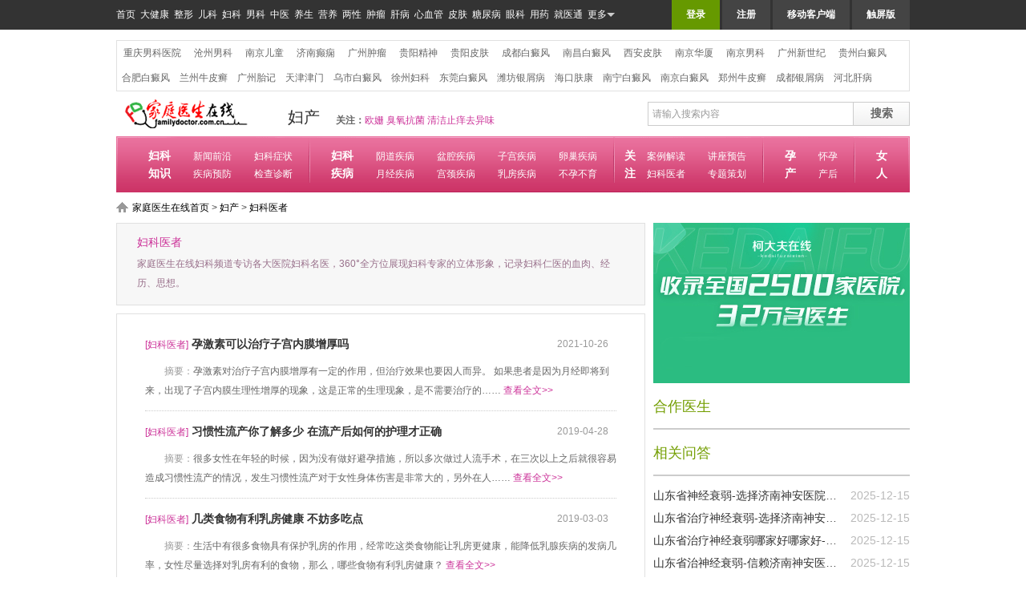

--- FILE ---
content_type: text/html
request_url: https://www.familydoctor.com.cn/fuke/GoodDoc/
body_size: 22302
content:

<!DOCTYPE html PUBLIC "-//W3C//DTD XHTML 1.0 Strict//EN" "http://www.w3.org/TR/xhtml1/DTD/xhtml1-strict.dtd">
<html xmlns="http://www.w3.org/1999/xhtml">
<head>
<meta http-equiv="Content-Type" content="text/html;charset=utf-8" />
<meta http-equiv="Cache-Control" content="no-transform" />
<meta http-equiv="x-ua-compatible" content="ie=7" />
<title>妇科医生-妇科大夫-家庭医生在线 第2页</title>
<meta name="keywords" content="妇科仁医,妇科医生" />
<meta name="description" content="家庭医生在线妇科频道专访各大医院妇科名医，360°全方位展现妇科专家的立体形象，记录妇科仁医的血肉、经历、思想。" />
<link rel="alternate" media="only screen and(max-width: 640px)" href="https://m.familydoctor.com.cn/fuke/GoodDoc/" />
<link rel="alternate" media="handheld" href="https://m.familydoctor.com.cn/fuke/GoodDoc/" />
<link rel="icon" href="https://img.familydoctor.com.cn/images/overall/logo.ico" type="image/x-icon" />
<link rel="shortcut icon" href="https://img.familydoctor.com.cn/images/overall/logo.ico" type="image/x-icon" />
<link href="https://img.familydoctor.com.cn/css/common/common.css" type="text/css" rel="stylesheet" charset="utf-8" />
<link href="https://img.familydoctor.com.cn/css/channelExtra/common/public.css" rel="stylesheet" type="text/css" />
<link href="https://img.familydoctor.com.cn/css/channelExtra/fuke1/style.css" rel="stylesheet" type="text/css" />
<link href="https://img.familydoctor.com.cn/css/channelExtra/fuke1/nav.css" rel="stylesheet" type="text/css" />
<link href="https://img.familydoctor.com.cn/css/www/cms-yyk20241010.css" rel="stylesheet" type="text/css" />
<script src="https://img.familydoctor.com.cn/scripts/common/jquery-1.10.2.min.js"></script>
<script src="https://img.familydoctor.com.cn/scripts/common/mredirect.js" charset="gb2312"></script>
<script src="https://img.familydoctor.com.cn/component/common/scripts/md5.min.js"></script>
<script src="https://img.familydoctor.com.cn/scripts/common/calSignEncrypt.js"></script>
<script src="https://img.familydoctor.com.cn/component/common/scripts/fd-base-pc.min.js"></script>
<script src="https://img.familydoctor.com.cn/scripts/common/common.js" type="text/javascript" charset="utf-8"></script>
<script src="https://img.familydoctor.com.cn/component/common/scripts/jkbjArticles-pc.js"></script>
<script type="text/javascript" src="//img.familydoctor.com.cn/component/common/scripts/gg_main.min.js" charset="utf-8"></script>
<script>
CUSTOMER.setCus(["channel:fuke","level:list"]);
</script>
<script type="application/ld+json">{"@context":"https://ziyuan.baidu.com/contexts/cambrian.jsonld","@id":"https://www.familydoctor.com.cn/fuke/GoodDoc/","title":"妇科医生-妇科大夫-家庭医生在线","images":[""],"description":"","pubDate":"2025-10-17 22:55:18"}</script>
</head><body>
<div class="global-header-nav-box">
	<!--头部模块开始-->
	<div class="global-top-bar" id="global-top-bar">
	<div class="global-inner">
		<div class="side-left">
			<a target="_blank" href="https://www.familydoctor.com.cn/">首页</a><em></em>
			<a target="_blank" href="https://www.familydoctor.cn/">大健康</a><em></em>
			<a target="_blank" href="https://www.familydoctor.com.cn/zhengxing/">整形</a><em></em>
			<a target="_blank" href="https://www.familydoctor.com.cn/baby/">儿科</a><em></em>
			<a target="_blank" href="https://www.familydoctor.com.cn/fuke/">妇科</a><em></em>
			<a target="_blank" href="https://www.familydoctor.com.cn/nanke/">男科</a><em></em>
			<a target="_blank" href="https://www.familydoctor.com.cn/zy/">中医</a><em></em>
			<a target="_blank" href="https://www.familydoctor.com.cn/yangsheng/">养生</a><em></em>
			<a target="_blank" href="https://www.familydoctor.com.cn/yinshi/">营养</a><em></em>
			<a target="_blank" href="https://www.familydoctor.com.cn/sex/">两性</a><em></em>
			<a target="_blank" href="https://www.familydoctor.com.cn/cancer/">肿瘤</a><em></em>
			<a target="_blank" href="https://www.familydoctor.com.cn/ganbing/">肝病</a><em></em>
			<a target="_blank" href="https://www.familydoctor.com.cn/xnxg/">心血管</a><em></em>
			<a target="_blank" href="https://www.familydoctor.com.cn/pf/">皮肤</a><em></em>
			<a target="_blank" href="https://www.familydoctor.com.cn/tangniaobing/">糖尿病</a><em></em>
			<a target="_blank" href="https://www.familydoctor.com.cn/eye/">眼科</a><em></em>
			<a target="_blank" href="https://www.familydoctor.com.cn/medicine/">用药</a><em></em>
<!--			
<a target="_blank" href="https://www.kedaifu.cn/">诊所</a><em></em>
-->
			<a target="_blank" href="https://yyk.familydoctor.com.cn/">就医通</a><em></em>
			<a href="javascript:;" class="more">更多<i></i></a>
        </div>

        <!--登陆前-->
        <div class="side-right">
			<span id="LoginInfo">
				<a href="javascript:;" class="on" id="top-login-trigger">登录</a>
				<a href="https://passport.familydoctor.com.cn/register.aspx?refback=http%3A%2F%2Fwww.familydoctor.com.cn%2F" id="top-reg-trigger">注册</a>
			</span>
            <a href="https://www.familydoctor.com.cn/apps/">移动客户端</a>
            <a href="https://m.familydoctor.com.cn/">触屏版</a>
			<span id="loginName" class="hide"></span>
        </div>
	</div>
	<div class="more-cont">
		<dl>
			<dt>疾病诊疗</dt>
			<dd>
				<ul>
					<li><a target="_blank" href="https://www.familydoctor.com.cn/fuke/">妇科</a></li>
					<li><a target="_blank" href="https://www.familydoctor.com.cn/nanke/">男科</a></li>
					<li><a target="_blank" href="https://www.familydoctor.com.cn/ganbing/">肝病</a></li>
					<li><a target="_blank" href="https://www.familydoctor.com.cn/tangniaobing/">糖尿病</a></li>
					<li><a target="_blank" href="https://www.familydoctor.com.cn/pf/">皮肤科</a></li>
					<li><a target="_blank" href="https://www.familydoctor.com.cn/xnxg/">心血管</a></li>
					<li><a target="_blank" href="https://www.familydoctor.com.cn/guke/">骨科</a></li>
					<li><a target="_blank" href="https://www.familydoctor.com.cn/eye/">眼科</a></li>
					<li><a target="_blank" href="https://www.familydoctor.com.cn/cancer/">肿瘤</a></li>
					<li><a target="_blank" href="https://www.familydoctor.com.cn/shen/">肾病</a></li>
					<li><a target="_blank" href="https://www.familydoctor.com.cn/baidianfeng/">白癜风</a></li>
					<li><a target="_blank" href="https://www.familydoctor.com.cn/changdao/">消化科</a></li>
					<li><a target="_blank" href="https://www.familydoctor.com.cn/yx">影像</a></li>
					<li><a target="_blank" href="https://www.familydoctor.com.cn/erbihou/">耳鼻喉</a></li>
					<li><a target="_blank" href="https://www.familydoctor.com.cn/buyunbuyu/">不孕不育</a></li>
					<li><a target="_blank" href="https://www.familydoctor.com.cn/shimian/">失眠</a></li>
					<li><a target="_blank" href="https://www.familydoctor.com.cn/ya/">牙科</a></li>
					<li><a target="_blank" href="https://www.familydoctor.com.cn/mouth/">口腔</a></li>
					<li><a target="_blank" href="https://www.familydoctor.com.cn/intestine/">肛肠科</a></li>
					<li><a target="_blank" href="https://www.familydoctor.com.cn/nanke/nkjb/qlx/">前列腺炎</a></li>
					<li><a target="_blank" href="https://www.familydoctor.com.cn/changdao/">消化科</a></li>
					<li><a target="_blank" href="https://www.familydoctor.com.cn/teng/">疼痛科</a></li>
					<li><a target="_blank" href="https://www.familydoctor.com.cn/fuke/jb/lcjb/">卵巢囊肿</a></li>
					<li><a target="_blank" href="https://v.familydoctor.com.cn/">健康视频</a></li>
				</ul>
			</dd>
		</dl>
		<dl>
			<dt>健康生活</dt>
			<dd>
				<li><a target="_blank" href="https://www.familydoctor.com.cn/yangsheng/">养生</a></li>
				<li><a target="_blank" href="https://www.familydoctor.com.cn/yinshi/">营养</a></li>
				<li><a target="_blank" href="https://www.familydoctor.com.cn/sex/">两性</a></li>
				<li><a target="_blank" href="https://www.familydoctor.com.cn/xinli/">精神心理</a></li>
				<li><a target="_blank" href="https://www.familydoctor.com.cn/zy/">中医</a></li>
				<li><a target="_blank" href="https://www.familydoctor.com.cn/baby/">育儿</a></li>
				<li><a target="_blank" href="https://www.familydoctor.com.cn/jianfei/">减肥</a></li>
				<li><a target="_blank" href="https://www.familydoctor.com.cn/lady/">女人</a></li>
				<li><a target="_blank" href="https://www.familydoctor.com.cn/beauty/">美容</a></li>
				<li><a target="_blank" href="https://www.familydoctor.com.cn/zhengxing/">整形</a></li>
<!--
				<li><a target="_blank" href="https://www.familydoctor.cn/">家医大健康</a></li>
-->
				<li><a target="_blank" href="https://www.familydoctor.com.cn/jkkt/">健康课堂</a></li>
			</dd>
		</dl>
		<dl>
			<dt>家医互动</dt>
			<dd>
				<li><a target="_blank" href="https://www.familydoctor.com.cn/ask/">即问即答</a></li>
				<li><a target="_blank" href="https://www.familydoctor.com.cn/topics/wkdf/kdfdy/">专家答疑</a></li>
				<li><a target="_blank" href="https://www.familydoctor.com.cn/yxwy/">医生圈</a></li>
			</dd>
		</dl>
		<dl>
			<dt>数据中心</dt>
			<dd>
				<li><a target="_blank" href="https://jbk.familydoctor.com.cn/">疾病库</a></li>
				<li><a target="_blank" href="https://yyk.familydoctor.com.cn/doctor/">医生库</a></li>
				<li><a target="_blank" href="https://yyk.familydoctor.com.cn/">医院库</a></li>
				<li><a target="_blank" href="https://ypk.familydoctor.com.cn/">药品库</a></li>
				<li><a target="_blank" href="https://zxk.familydoctor.com.cn/">整形库</a></li>
				<li><a target="_blank" href="https://qxk.familydoctor.com.cn/">器械库</a></li>
                <li><a target="_blank" href="https://www.familydoctor.com.cn/yinshi/sck/">食材食谱</a></li>
				<li><a target="_blank" href="https://www.familydoctor.com.cn/baby/myk/">母婴产品</a></li>
				<li><a target="_blank" href="https://yyk.familydoctor.com.cn/hospital/">医院</a></li>
			</dd>
		</dl>
	</div>

</div>

<!--登录表单-->
<div class="top-login-wrap hide" id="top-login-wrap">
    <iframe src="" allowtransparency="true" scrolling="no" frameborder="0"></iframe>
</div>
<script language="JavaScript" type="text/javascript">
	var thisUrl=encodeURIComponent("https://www.familydoctor.com.cn/");
	if (window.location.href!=null)	{
		thisUrl=encodeURIComponent(window.location.href);
	}
</script>
<script type="text/javascript" src="https://passport.familydoctor.com.cn/alllogin.aspx"></script>

<div class="global-fixed-nav hide" id="global-fixed-nav">
    <div class="global-inner">
        <p>
			<a target="_blank" href="https://www.familydoctor.cn/">大健康</a><em></em>
			<a target="_blank" href="https://v.familydoctor.com.cn/">视频</a><em></em>
			<a target="_blank" href="https://www.familydoctor.com.cn/yangsheng/">养生</a><em></em>
			<a target="_blank" href="https://www.familydoctor.com.cn/baby/">育儿</a><em></em>
			<a target="_blank" href="https://www.familydoctor.com.cn/yinshi/">营养</a><em></em>
			<a target="_blank" href="https://www.familydoctor.com.cn/zy/">中医</a><em></em>
			<a target="_blank" href="https://www.familydoctor.com.cn/lady">女人</a><em></em>
			<a target="_blank" href="https://www.familydoctor.com.cn/jianfei/">减肥</a><em></em>
			<a target="_blank" href="https://www.familydoctor.com.cn/zhengxing/">整形</a><em></em>
			<a target="_blank" href="https://www.familydoctor.com.cn/sex/">两性</a><em></em>
			<a target="_blank" href="https://www.familydoctor.com.cn/fuke/">妇科</a><em></em>
			<a target="_blank" href="https://www.familydoctor.com.cn/nanke/">男科</a><em></em>
			<a target="_blank" href="https://www.familydoctor.com.cn/cancer/">肿瘤</a><em></em>
			<a target="_blank" href="https://www.familydoctor.com.cn/eye/">眼科</a><em></em>
			<a target="_blank" href="https://www.familydoctor.com.cn/yx/">影像</a><em></em>
			<a target="_blank" href="https://www.familydoctor.com.cn/ganbing/">肝病</a><em></em>
			<a target="_blank" href="https://www.familydoctor.com.cn/guke/">骨科</a><em></em>
			<a target="_blank" href="https://www.familydoctor.com.cn/tangniaobing/">糖尿病</a><em></em>
			<a target="_blank" href="https://www.familydoctor.com.cn/xnxg">心血管</a><em></em>
			<a target="_blank" href="https://www.familydoctor.com.cn/ask/">即问即答</a><em></em>
<!--
			<a target="_blank" href="https://www.kedaifu.cn/">诊所</a>  -->
        </p>
    </div>
</div>

<div class="global-top-links-wrap">
	<div class="global-top-links">
		<a href="https://yyk.familydoctor.com.cn/21214/" target="_blank">重庆男科医院</a>
		<a href="https://yyk.familydoctor.com.cn/21580/" target="_blank">沧州男科</a>
		<a href="https://yyk.familydoctor.com.cn/21548/" target="_blank">南京儿童</a>
		<a href="https://yyk.familydoctor.com.cn/20912/" target="_blank">济南癫痫</a>
		<a href=" https://yyk.familydoctor.com.cn/849/ target="_blank">广州肿瘤</a>
		<a href="https://yyk.familydoctor.com.cn/21636/" target="_blank">贵阳精神</a>
		<a href="https://yyk.familydoctor.com.cn/20339/" target="_blank">贵阳皮肤</a>
		<a href="https://yyk.familydoctor.com.cn/20182/" target="_blank">成都白癜风</a>
		<a href="https://yyk.familydoctor.com.cn/21602/" target="_blank">南昌白癜风</a>
		<a href="https://yyk.familydoctor.com.cn/21131/" target="_blank">西安皮肤</a>
		<a href="https://yyk.familydoctor.com.cn/20847/" target="_blank">南京华厦</a>
		<a href="https://yyk.familydoctor.com.cn/21126/" target="_blank">南京男科</a>
		<a href="https://yyk.familydoctor.com.cn/20868/" target="_blank">广州新世纪</a>
		<a href="https://yyk.familydoctor.com.cn/20515/" target="_blank">贵州白癜风</a>
	</div>
	<div class="global-top-banner">
		<div class="tonglanAdT">
			<!-- 广告位：列表页通发顶通栏 -->
			<div class="__customer_place" data-id="566">
				<script
					type="text/javascript"
					src="https://static.tj.familydoctor.com.cn/c/a/000/ggw_566.js"
					charset="utf-8"
				></script>
			</div>
		</div>
	</div>
	<div class="global-top-links global-top-links-two">
		<a href="https://yyk.familydoctor.com.cn/20850/" target="_blank">合肥白癜风</a>
		<a href="https://yyk.familydoctor.com.cn/21227/" target="_blank">兰州牛皮癣</a>
		<a href="https://yyk.familydoctor.com.cn/13596/" target="_blank">广州胎记</a>
		<a href="https://yyk.familydoctor.com.cn/1278/" target="_blank">天津津门</a>
		<a href="https://yyk.familydoctor.com.cn/20732/" target="_blank">乌市白癜风</a>
		<a href="https://yyk.familydoctor.com.cn/21278/" target="_blank">徐州妇科</a>
		<a href="https://yyk.familydoctor.com.cn/21292/" target="_blank">东莞白癜风</a>
		<a href="https://yyk.familydoctor.com.cn/20756/" target="_blank">潍坊银屑病</a>
		<a href="https://yyk.familydoctor.com.cn/21102/" target="_blank">海口肤康</a>
		<a href="https://yyk.familydoctor.com.cn/7244/" target="_blank">南宁白癜风</a>
		<a href="https://yyk.familydoctor.com.cn/6166/" target="_blank">南京白癜风</a>
		<a href="https://yyk.familydoctor.com.cn/21106/" target="_blank">郑州牛皮癣</a>
		<a href="https://yyk.familydoctor.com.cn/21107/" target="_blank">成都银屑病</a>
		<a href="https://yyk.familydoctor.com.cn/4687/" target="_blank">河北肝病</a>
	</div>
</div>
 
	<!--头部模块结束-->
</div>
<div class="wrap">
	<!--导航开始-->
	<div class="channelHeader">
		<div class="channelLogo">
			<div class="logo"><a href="https://www.familydoctor.com.cn/fuke/">妇产</a></div>
		</div>
		<div class="textLinks">  <span>关注：</span>
<P>
<a href='https://www.familydoctor.com.cn/sports/o3/' target='_blank'>欧姗 臭氧抗菌 清洁止痒去异味</a>
</P> </div>
		<script type="text/javascript">
$(function() {
	var match = document.referrer.match(/(\?|&)(wd|word|q|keyword|pq)=([^&]+)(&|$)/);
	if (match) {
		var slotWd = match[3];
		if (slotWd) {
			$("input[name='q']").val(decodeURIComponent(slotWd));
		}
	}
});
function search_act(){
	var artkeyword=$("#artkeyword").val();
	if(artkeyword=='请输入搜索内容'||artkeyword==''){
		alert('请输入你要搜索的内容');
	}
	else {
		$("#searchForm").submit();
	}
}
</script>
<div class="search">
<form class="search-form" action="https://so.familydoctor.com.cn/cse/search" id="searchForm" target="_blank">
	<input id="artkeyword" name="q" type="text" class="inputText" value="请输入搜索内容"
	onfocus="this.value=''; this.onfocus=null;" onkeydown="if(event.keyCode==13){button1.click()}" />
	<button id="button1" class="button" onClick="search_act();">
		搜索
	</button>
</form>
</div>
 </div>
	<div class="channelNav clearfix">  <div class="channelMenu">
<ul>
<li><h2><a title="妇科知识" href="https://www.familydoctor.com.cn/fuke/zhishi/" target="_blank">妇科<br>知识</a></h2><div class="extra"><a title="新闻前沿" href="https://www.familydoctor.com.cn/fuke/zhishi/xw/" target="_blank">新闻前沿</a><a title="妇科症状" href="https://www.familydoctor.com.cn/fuke/zhishi/zz/" target="_blank">妇科症状</a><br><a title="疾病预防" href="https://www.familydoctor.com.cn/fuke/zhishi/yf/" target="_blank">疾病预防</a><a title="检查诊断" href="https://www.familydoctor.com.cn/fuke/zhishi/jc/" target="_blank">检查诊断</a></div>
</li>
<li><h2><a title="妇科疾病" href="https://www.familydoctor.com.cn/fuke/jb/" target="_blank">妇科<br>疾病</a></h2><div class="extra"><a title="阴道疾病" href="https://www.familydoctor.com.cn/fuke/jb/ydjb/" target="_blank">阴道疾病</a><a title="盆腔疾病" href="https://www.familydoctor.com.cn/fuke/jb/pqjb/" target="_blank">盆腔疾病</a><a title="子宫疾病" href="https://www.familydoctor.com.cn/fuke/jb/zgjb/" target="_blank">子宫疾病</a><a title="卵巢疾病" href="https://www.familydoctor.com.cn/fuke/jb/lcjb/" target="_blank">卵巢疾病</a><br><a title="月经疾病" href="https://www.familydoctor.com.cn/fuke/jb/yjjb/" target="_blank">月经疾病</a><a title="宫颈疾病" href="https://www.familydoctor.com.cn/fuke/jb/gjjb/" target="_blank">宫颈疾病</a><a title="乳房疾病" href="https://www.familydoctor.com.cn/fuke/jb/rfjb/" target="_blank">乳房疾病</a><a title="不孕不育" href="https://www.familydoctor.com.cn/buyunbuyu/" target="_blank">不孕不育</a></div>
</li>
<li><h2>关<br>注</h2><div class="extra"><a title="案例解读" href="https://www.familydoctor.com.cn/fuke/anli/" target="_blank">案例解读</a><a title="讲座预告" href="http://news.familydoctor.com.cn/jz/" target="_blank">讲座预告</a><br><a title="妇科医者" href="https://www.familydoctor.com.cn/fuke/GoodDoc/" target="_blank">妇科医者</a><a title="专题策划" href="https://www.familydoctor.com.cn/fuke/zt/" target="_blank">专题策划</a></div>
</li>
<li><h2><a href="https://www.familydoctor.com.cn/yc/" title="孕产" target="_blank">孕<br>产</a></h2><div class="extra"><a title="怀孕" href="https://www.familydoctor.com.cn/yc/hy/" target="_blank">怀孕</a><br><a title="产后" href="https://www.familydoctor.com.cn/yc/ch/" target="_blank">产后</a></div>
</li>
<li class="separation"><h2><a href="https://www.familydoctor.com.cn/yc/" title="女人" target="_blank">女<br>人</a></h2>
</li>
</ul>
</div> </div>
	<!--导航结束-->
	<div class="brumbs"> <a href="https://www.familydoctor.com.cn/">家庭医生在线首页</a>&nbsp;&gt;&nbsp;<a href="https://www.familydoctor.com.cn/fuke/">妇产</a>&nbsp;&gt;&nbsp;<a href="https://www.familydoctor.com.cn/fuke/gooddoc/">妇科医者</a> </div>
	<div class="contain">
		<div class="main">
			<div class="content">
				<div class="module mDescription ">
					<div class="titleBar">
						<h3>妇科医者</h3>
					</div>
					<div class="module_content">
						<p>家庭医生在线妇科频道专访各大医院妇科名医，360°全方位展现妇科专家的立体形象，记录妇科仁医的血肉、经历、思想。</p>
					</div>
				</div>
				<div class="module mNyList"> 
					<div class="text">
						<div class="textTitle">
							<h4><span><a href="https://www.familydoctor.com.cn/fuke/GoodDoc/" target="_blank">[妇科医者]</a></span> <a href="https://www.familydoctor.com.cn/fuke/a/202110/2724736.html" target="_blank">孕激素可以治疗子宫内膜增厚吗</a></h4>
							<span class="more">2021-10-26</span></div>
						<div class="textContent">
							<P><span>摘要：</span>孕激素对治疗子宫内膜增厚有一定的作用，但治疗效果也要因人而异。
如果患者是因为月经即将到来，出现了子宫内膜生理性增厚的现象，这是正常的生理现象，是不需要治疗的…… <a href="https://www.familydoctor.com.cn/fuke/a/202110/2724736.html" class="actionA" target="_blank">查看全文>></a></P>
						</div>
					</div>
					<div class="text">
						<div class="textTitle">
							<h4><span><a href="https://www.familydoctor.com.cn/fuke/GoodDoc/" target="_blank">[妇科医者]</a></span> <a href="https://www.familydoctor.com.cn/fuke/a/201904/2547118.html" target="_blank">习惯性流产你了解多少 在流产后如何的护理才正确</a></h4>
							<span class="more">2019-04-28</span></div>
						<div class="textContent">
							<P><span>摘要：</span>很多女性在年轻的时候，因为没有做好避孕措施，所以多次做过人流手术，在三次以上之后就很容易造成习惯性流产的情况，发生习惯性流产对于女性身体伤害是非常大的，另外在人…… <a href="https://www.familydoctor.com.cn/fuke/a/201904/2547118.html" class="actionA" target="_blank">查看全文>></a></P>
						</div>
					</div>
					<div class="text">
						<div class="textTitle">
							<h4><span><a href="https://www.familydoctor.com.cn/fuke/GoodDoc/" target="_blank">[妇科医者]</a></span> <a href="https://www.familydoctor.com.cn/fuke/a/201902/2540220.html" target="_blank">几类食物有利乳房健康 不妨多吃点</a></h4>
							<span class="more">2019-03-03</span></div>
						<div class="textContent">
							<P><span>摘要：</span>生活中有很多食物具有保护乳房的作用，经常吃这类食物能让乳房更健康，能降低乳腺疾病的发病几率，女性尽量选择对乳房有利的食物，那么，哪些食物有利乳房健康？ <a href="https://www.familydoctor.com.cn/fuke/a/201902/2540220.html" class="actionA" target="_blank">查看全文>></a></P>
						</div>
					</div>
					<div class="text">
						<div class="textTitle">
							<h4><span><a href="https://www.familydoctor.com.cn/fuke/GoodDoc/" target="_blank">[妇科医者]</a></span> <a href="https://www.familydoctor.com.cn/fuke/a/201902/2538756.html" target="_blank">巧克力囊肿会影响生育吗 妇科专家给出这样的说法</a></h4>
							<span class="more">2019-02-23</span></div>
						<div class="textContent">
							<P><span>摘要：</span>巧克力囊肿是一种良性病变，由于患者病情严重程度不同，所造成的伤害有所差异，病情严重者可能会对生育造成不良影响，下面我们具体了解巧克力囊肿会影响生育吗？ <a href="https://www.familydoctor.com.cn/fuke/a/201902/2538756.html" class="actionA" target="_blank">查看全文>></a></P>
						</div>
					</div>
					<div class="text">
						<div class="textTitle">
							<h4><span><a href="https://www.familydoctor.com.cn/fuke/GoodDoc/" target="_blank">[妇科医者]</a></span> <a href="https://www.familydoctor.com.cn/fuke/a/201902/2538771.html" target="_blank">子宫脱垂了怎么办 试试这几个方法来改善</a></h4>
							<span class="more">2019-02-22</span></div>
						<div class="textContent">
							<P><span>摘要：</span>子宫脱垂会给女性带来很多不舒服的症状，会对女性的生活和工作带来极大不便，子宫脱垂大多是由怀孕生产造成的，子宫脱垂要尽早治疗，那么子宫脱垂该如何改善？ <a href="https://www.familydoctor.com.cn/fuke/a/201902/2538771.html" class="actionA" target="_blank">查看全文>></a></P>
						</div>
					</div>
					<div class="text">
						<div class="textTitle">
							<h4><span><a href="https://www.familydoctor.com.cn/fuke/GoodDoc/" target="_blank">[妇科医者]</a></span> <a href="https://www.familydoctor.com.cn/fuke/a/201902/2537662.html" target="_blank">女性体内雌激素过低怎么办 6种食物能补充</a></h4>
							<span class="more">2019-02-19</span></div>
						<div class="textContent">
							<P><span>摘要：</span>女性雌激素与健康息息相关，体内雌激素过低会引起各种不适，也会加快容颜的衰老，女性雌激素低要多吃些调理激素水平的食物，那么，哪些食物能补充雌性激素？ <a href="https://www.familydoctor.com.cn/fuke/a/201902/2537662.html" class="actionA" target="_blank">查看全文>></a></P>
						</div>
					</div>
					<div class="text">
						<div class="textTitle">
							<h4><span><a href="https://www.familydoctor.com.cn/fuke/GoodDoc/" target="_blank">[妇科医者]</a></span> <a href="https://www.familydoctor.com.cn/fuke/a/201902/2537698.html" target="_blank">四类女性容易内分泌失调 失调该如何调理？</a></h4>
							<span class="more">2019-02-16</span></div>
						<div class="textContent">
							<P><span>摘要：</span>女性内分泌失调对健康存在严重威胁，如果放任不管可能会造成严重后果，女性要了解内分泌失调的危害，也要注意内分泌失调的调理，哪些女性容易内分泌失调？ <a href="https://www.familydoctor.com.cn/fuke/a/201902/2537698.html" class="actionA" target="_blank">查看全文>></a></P>
						</div>
					</div>
					<div class="text">
						<div class="textTitle">
							<h4><span><a href="https://www.familydoctor.com.cn/fuke/GoodDoc/" target="_blank">[妇科医者]</a></span> <a href="https://www.familydoctor.com.cn/fuke/a/201901/2536837.html" target="_blank">月经不调与哪些疾病有关 你知道吗？</a></h4>
							<span class="more">2019-02-13</span></div>
						<div class="textContent">
							<P><span>摘要：</span>月经不调容易引起恐慌，很多女性担心是妇科疾病引起的，月经不调最好到医院做相应的检查，导致月经不调的原因比较复杂，月经不调与什么有关呢？ <a href="https://www.familydoctor.com.cn/fuke/a/201901/2536837.html" class="actionA" target="_blank">查看全文>></a></P>
						</div>
					</div>
					<div class="text">
						<div class="textTitle">
							<h4><span><a href="https://www.familydoctor.com.cn/fuke/GoodDoc/" target="_blank">[妇科医者]</a></span> <a href="https://www.familydoctor.com.cn/fuke/a/201901/2536967.html" target="_blank">子宫发育异常有原因 妇科专家来解析</a></h4>
							<span class="more">2019-02-12</span></div>
						<div class="textContent">
							<P><span>摘要：</span>不少女性有子宫发育不良问题，疾病发生出于很多病因，如果是后天疾病引起的，大多可以通过治疗来控制病情，患者需了解具体的发病原因，那么，子宫发育异常是什么原因？ <a href="https://www.familydoctor.com.cn/fuke/a/201901/2536967.html" class="actionA" target="_blank">查看全文>></a></P>
						</div>
					</div>
					<div class="text">
						<div class="textTitle">
							<h4><span><a href="https://www.familydoctor.com.cn/fuke/GoodDoc/" target="_blank">[妇科医者]</a></span> <a href="https://www.familydoctor.com.cn/fuke/a/201901/2534923.html" target="_blank">卵巢保养吃什么食物好 健康卵巢轻松吃出来</a></h4>
							<span class="more">2019-01-31</span></div>
						<div class="textContent">
							<P><span>摘要：</span>卵巢对女性有着重要意义，生活中女性要做好卵巢保养工作，改掉不健康的饮食习惯，平时要多吃些对卵巢有益的食物，那么，卵巢保养吃什么食物好？ <a href="https://www.familydoctor.com.cn/fuke/a/201901/2534923.html" class="actionA" target="_blank">查看全文>></a></P>
						</div>
					</div>
					<div class="text">
						<div class="textTitle">
							<h4><span><a href="https://www.familydoctor.com.cn/fuke/GoodDoc/" target="_blank">[妇科医者]</a></span> <a href="https://www.familydoctor.com.cn/fuke/a/201901/2534286.html" target="_blank">外阴瘙痒停不下来 只需一个方法可止痒</a></h4>
							<span class="more">2019-01-31</span></div>
						<div class="textContent">
							<P><span>摘要：</span>不少女性有外阴瘙痒的问题，外阴瘙痒会让女性特别痛苦，会影响女性的生活，也会影响工作效率，会让女性坐立不安，下面我来教大家几招轻松缓解外阴瘙痒。 <a href="https://www.familydoctor.com.cn/fuke/a/201901/2534286.html" class="actionA" target="_blank">查看全文>></a></P>
						</div>
					</div>
					<div class="text">
						<div class="textTitle">
							<h4><span><a href="https://www.familydoctor.com.cn/fuke/GoodDoc/" target="_blank">[妇科医者]</a></span> <a href="https://www.familydoctor.com.cn/fuke/a/201901/2534916.html" target="_blank">女性贫血表现多 几种食疗方改善贫血</a></h4>
							<span class="more">2019-01-30</span></div>
						<div class="textContent">
							<P><span>摘要：</span>大多数女性都有贫血的问题，由于女性特殊的生理结构，女性比男性更容易出现贫血现象，女人贫血要注意及时补血，也要了解贫血的几种表现，下面我们详细来了解吧。 <a href="https://www.familydoctor.com.cn/fuke/a/201901/2534916.html" class="actionA" target="_blank">查看全文>></a></P>
						</div>
					</div>
					<div class="text">
						<div class="textTitle">
							<h4><span><a href="https://www.familydoctor.com.cn/fuke/GoodDoc/" target="_blank">[妇科医者]</a></span> <a href="https://www.familydoctor.com.cn/fuke/a/201901/2534994.html" target="_blank">产后阴道干涩苦恼大 如何让阴道更湿润</a></h4>
							<span class="more">2019-01-28</span></div>
						<div class="textContent">
							<P><span>摘要：</span>阴道干涩会让女性特别苦恼，尤其是产后女性容易出现阴道干涩的问题，还会伴有性欲减退的现象，产后阴道干涩该如何缓解，怎样能让阴道更加湿润？ <a href="https://www.familydoctor.com.cn/fuke/a/201901/2534994.html" class="actionA" target="_blank">查看全文>></a></P>
						</div>
					</div>
					<div class="text">
						<div class="textTitle">
							<h4><span><a href="https://www.familydoctor.com.cn/fuke/GoodDoc/" target="_blank">[妇科医者]</a></span> <a href="https://www.familydoctor.com.cn/fuke/a/201901/2534055.html" target="_blank">女性避孕有三种方法 哪种最适合你？</a></h4>
							<span class="more">2019-01-24</span></div>
						<div class="textContent">
							<P><span>摘要：</span>女性的避孕方法有很多种，根据自己的身体状况选择合适的避孕方法，那么有哪些常用避孕方法呢？下面我们具体来了解几种常用的避孕方式。 <a href="https://www.familydoctor.com.cn/fuke/a/201901/2534055.html" class="actionA" target="_blank">查看全文>></a></P>
						</div>
					</div>
					<div class="text">
						<div class="textTitle">
							<h4><span><a href="https://www.familydoctor.com.cn/fuke/GoodDoc/" target="_blank">[妇科医者]</a></span> <a href="https://www.familydoctor.com.cn/fuke/a/201901/2532496.html" target="_blank">就是怀不上！ 到底是哪里出错了？</a></h4>
							<span class="more">2019-01-19</span></div>
						<div class="textContent">
							<P><span>摘要：</span>不少夫妇在打算怀孕时却迟迟怀不上，这种情况可能是男方问题，也可能是女方问题，卵子不能正常产生会影响排卵，自然会导致女性怀不上，受精过程受阻碍也会导致女性怀不上，…… <a href="https://www.familydoctor.com.cn/fuke/a/201901/2532496.html" class="actionA" target="_blank">查看全文>></a></P>
						</div>
					</div>
					<div class="text">
						<div class="textTitle">
							<h4><span><a href="https://www.familydoctor.com.cn/fuke/GoodDoc/" target="_blank">[妇科医者]</a></span> <a href="https://www.familydoctor.com.cn/fuke/a/201901/2533281.html" target="_blank">女性尿道炎别小觑 它竟带来三大并发症</a></h4>
							<span class="more">2019-01-19</span></div>
						<div class="textContent">
							<P><span>摘要：</span>尿道炎是十分常见的疾病，由于女性尿道短、出汗多、与外阴离得很近，很容易导致细菌滋生和繁殖，最终会导致尿道炎的发生，尿道炎不仅会影响健康，不及时治疗还会诱发并发症…… <a href="https://www.familydoctor.com.cn/fuke/a/201901/2533281.html" class="actionA" target="_blank">查看全文>></a></P>
						</div>
					</div>
					<div class="text">
						<div class="textTitle">
							<h4><span><a href="https://www.familydoctor.com.cn/fuke/GoodDoc/" target="_blank">[妇科医者]</a></span> <a href="https://www.familydoctor.com.cn/fuke/a/201901/2532508.html" target="_blank">女人经期要做好保健 五大保健措施要知道</a></h4>
							<span class="more">2019-01-17</span></div>
						<div class="textContent">
							<P><span>摘要：</span>经期是女性非常重要的时期，月经期要做好保健工作，月经期要注意劳逸结合，保持愉快的心情，情绪稳定是很重要的，同时也要注意保证营养的摄入，及其补充维生素和铁元素，注…… <a href="https://www.familydoctor.com.cn/fuke/a/201901/2532508.html" class="actionA" target="_blank">查看全文>></a></P>
						</div>
					</div>
					<div class="text">
						<div class="textTitle">
							<h4><span><a href="https://www.familydoctor.com.cn/fuke/GoodDoc/" target="_blank">[妇科医者]</a></span> <a href="https://www.familydoctor.com.cn/fuke/a/201812/2529758.html" target="_blank">出现尿路感染的女性 多是这5个因素导致的</a></h4>
							<span class="more">2019-01-05</span></div>
						<div class="textContent">
							<P><span>摘要：</span>女性更容易得尿路感染，不注意卫生会诱发尿路感染，性生活不洁会引发尿路感染，平时久坐不活动也会增加尿路感染的发病几率，不爱喝水的女性更容易出现尿路感染，女性要注意…… <a href="https://www.familydoctor.com.cn/fuke/a/201812/2529758.html" class="actionA" target="_blank">查看全文>></a></P>
						</div>
					</div>
					<div class="text">
						<div class="textTitle">
							<h4><span><a href="https://www.familydoctor.com.cn/fuke/GoodDoc/" target="_blank">[妇科医者]</a></span> <a href="https://www.familydoctor.com.cn/fuke/a/201812/2529751.html" target="_blank">宫颈肥大危害大吗 四大并发症吓坏患者</a></h4>
							<span class="more">2018-12-30</span></div>
						<div class="textContent">
							<P><span>摘要：</span>宫颈肥大主要是慢性炎症，长期刺激引起的阴道炎及盆腔炎会引发宫颈肥大，宫颈炎也会导致女性宫颈肥大，宫颈肥大会引起白带增多，并且会有接触性出血的现象，也会出现不孕的…… <a href="https://www.familydoctor.com.cn/fuke/a/201812/2529751.html" class="actionA" target="_blank">查看全文>></a></P>
						</div>
					</div>
					<div class="text">
						<div class="textTitle">
							<h4><span><a href="https://www.familydoctor.com.cn/fuke/GoodDoc/" target="_blank">[妇科医者]</a></span> <a href="https://www.familydoctor.com.cn/fuke/a/201812/2529433.html" target="_blank">30岁开始就得保养卵巢了 要怎么做才是正确的？</a></h4>
							<span class="more">2018-12-28</span></div>
						<div class="textContent">
							<P><span>摘要：</span>30岁以后女人的卵巢衰老速度会加快，30岁后要做好卵巢的保养工作，良好的生活习惯有利于卵巢健康，充足的睡眠能延缓卵巢的衰老速度，尽量少吃烧烤和煎炸类的食物，少吃…… <a href="https://www.familydoctor.com.cn/fuke/a/201812/2529433.html" class="actionA" target="_blank">查看全文>></a></P>
						</div>
					</div>
					<div class="text">
						<div class="textTitle">
							<h4><span><a href="https://www.familydoctor.com.cn/fuke/GoodDoc/" target="_blank">[妇科医者]</a></span> <a href="https://www.familydoctor.com.cn/fuke/a/201812/2529178.html" target="_blank">“下面”太干怎么办？3个办法教你解决</a></h4>
							<span class="more">2018-12-26</span></div>
						<div class="textContent">
							<P><span>摘要：</span>阴道干涩不仅影响性生活，还会增加妇科病的发病几率，会给女性造成非常大的困扰，女性要做好阴道的保养工作，平时不要经常用洗液清洗阴道，否则容易导致阴道干涩，而且也会…… <a href="https://www.familydoctor.com.cn/fuke/a/201812/2529178.html" class="actionA" target="_blank">查看全文>></a></P>
						</div>
					</div>
					<div class="text">
						<div class="textTitle">
							<h4><span><a href="https://www.familydoctor.com.cn/fuke/GoodDoc/" target="_blank">[妇科医者]</a></span> <a href="https://www.familydoctor.com.cn/fuke/a/201812/2529169.html" target="_blank">月经对女生有什么好处 真的好处太多了</a></h4>
							<span class="more">2018-12-25</span></div>
						<div class="textContent">
							<P><span>摘要：</span>每个月来月经对女性来说有诸多好处，能够保持雌性激素的稳定，并且能促进人体造血功能，还可以排出体内的废物，每个月来月经能帮助女性判断是否怀孕，通过月经可以判断是否…… <a href="https://www.familydoctor.com.cn/fuke/a/201812/2529169.html" class="actionA" target="_blank">查看全文>></a></P>
						</div>
					</div>
					<div class="text">
						<div class="textTitle">
							<h4><span><a href="https://www.familydoctor.com.cn/fuke/GoodDoc/" target="_blank">[妇科医者]</a></span> <a href="https://www.familydoctor.com.cn/fuke/a/201812/2527281.html" target="_blank">女性宫颈有问题 会有什么感觉？</a></h4>
							<span class="more">2018-12-18</span></div>
						<div class="textContent">
							<P><span>摘要：</span>子宫颈具有保护子宫的作用，是女人子宫天然屏障，很多女性有性生活后，会有不同程度的宫颈疾病，身体会有不同程度的疼痛感，有的女性会有白带增多的问题，有的会出现腰腹酸…… <a href="https://www.familydoctor.com.cn/fuke/a/201812/2527281.html" class="actionA" target="_blank">查看全文>></a></P>
						</div>
					</div>
					<div class="text">
						<div class="textTitle">
							<h4><span><a href="https://www.familydoctor.com.cn/fuke/GoodDoc/" target="_blank">[妇科医者]</a></span> <a href="https://www.familydoctor.com.cn/fuke/a/201812/2525260.html" target="_blank">白带异常要警惕妇科病 做好4方面预防白带异常</a></h4>
							<span class="more">2018-12-08</span></div>
						<div class="textContent">
							<P><span>摘要：</span>女性如果出现白带异常的情况要警惕妇科病，白带异常可能是滴虫性阴道炎，也可能是霉菌性阴道炎，念珠菌性阴道炎也会导致白带异常，阴道炎是女性常见妇科病，阴道炎会引起白…… <a href="https://www.familydoctor.com.cn/fuke/a/201812/2525260.html" class="actionA" target="_blank">查看全文>></a></P>
						</div>
					</div>
					<div class="text">
						<div class="textTitle">
							<h4><span><a href="https://www.familydoctor.com.cn/fuke/GoodDoc/" target="_blank">[妇科医者]</a></span> <a href="https://www.familydoctor.com.cn/fuke/a/201812/2525274.html" target="_blank">哪些坏习惯造成子宫衰老 4件事女性要自觉做</a></h4>
							<span class="more">2018-12-07</span></div>
						<div class="textContent">
							<P><span>摘要：</span>女人多次做人流会影响子宫健康，而且会加快子宫衰老，性生活紊乱会加快子宫的衰老，避孕方法不当也会影响子宫健康，女性要采取科学的避孕方式，减少做人流的次数，女人要做…… <a href="https://www.familydoctor.com.cn/fuke/a/201812/2525274.html" class="actionA" target="_blank">查看全文>></a></P>
						</div>
					</div>
					<div class="text">
						<div class="textTitle">
							<h4><span><a href="https://www.familydoctor.com.cn/fuke/GoodDoc/" target="_blank">[妇科医者]</a></span> <a href="https://www.familydoctor.com.cn/fuke/a/201812/2525275.html" target="_blank">女人手脚冰凉怎么办 注意气血调养很重要</a></h4>
							<span class="more">2018-12-05</span></div>
						<div class="textContent">
							<P><span>摘要：</span>女人手脚冰凉主要是气血不足引起的，要注意气血的调养，多吃些调理气血的食物，并且要加强身体锻炼，经常运动能加快血液循环，可以让身体更快的暖和起来，睡前泡澡能缓解身…… <a href="https://www.familydoctor.com.cn/fuke/a/201812/2525275.html" class="actionA" target="_blank">查看全文>></a></P>
						</div>
					</div>
					<div class="text">
						<div class="textTitle">
							<h4><span><a href="https://www.familydoctor.com.cn/fuke/GoodDoc/" target="_blank">[妇科医者]</a></span> <a href="https://www.familydoctor.com.cn/fuke/a/201811/2523584.html" target="_blank">分析白带发黄的三大病因 每位女性都要知道</a></h4>
							<span class="more">2018-11-29</span></div>
						<div class="textContent">
							<P><span>摘要：</span>白带发黄是常见的妇科症状，白带发黄可能是滴虫性阴道炎，霉菌性阴道炎患者也会出现白带发黄的问题，女性白带发黄要了解具体病因，老年性阴道炎会引起白带发黄，女性尽量了…… <a href="https://www.familydoctor.com.cn/fuke/a/201811/2523584.html" class="actionA" target="_blank">查看全文>></a></P>
						</div>
					</div>
					<div class="text">
						<div class="textTitle">
							<h4><span><a href="https://www.familydoctor.com.cn/fuke/GoodDoc/" target="_blank">[妇科医者]</a></span> <a href="https://www.familydoctor.com.cn/fuke/a/201811/2523557.html" target="_blank">乳房疼痛怎么回事 缓解乳房疼痛你该这样做</a></h4>
							<span class="more">2018-11-28</span></div>
						<div class="textContent">
							<P><span>摘要：</span>乳房疼痛可能是乳腺纤维瘤，也可能是乳腺炎或乳腺增生，女性乳房疼痛要警惕乳腺疾病，乳房疼痛可能是过度挤压造成的，女性不能穿太紧的内衣，尽量选择舒适棉质的内衣，能起…… <a href="https://www.familydoctor.com.cn/fuke/a/201811/2523557.html" class="actionA" target="_blank">查看全文>></a></P>
						</div>
					</div>
					<div class="text">
						<div class="textTitle">
							<h4><span><a href="https://www.familydoctor.com.cn/fuke/GoodDoc/" target="_blank">[妇科医者]</a></span> <a href="https://www.familydoctor.com.cn/fuke/a/201811/2522121.html" target="_blank">女性性生活出现疼痛是怎么回事？别紧张 学会做到这3点注意</a></h4>
							<span class="more">2018-11-22</span></div>
						<div class="textContent">
							<P><span>摘要：</span>女性性生活疼痛可能是男性用力过猛造成的，也可能是性生活时间过长造成的，尽量控制性生活的时间，并且性生活时要避免过于粗暴，动作过于粗暴也会导致性生活有疼痛感，同房…… <a href="https://www.familydoctor.com.cn/fuke/a/201811/2522121.html" class="actionA" target="_blank">查看全文>></a></P>
						</div>
					</div>
					<div class="text">
						<div class="textTitle">
							<h4><span><a href="https://www.familydoctor.com.cn/fuke/GoodDoc/" target="_blank">[妇科医者]</a></span> <a href="https://www.familydoctor.com.cn/fuke/a/201811/2522264.html" target="_blank">女性气血不足的表现在这里 你真的知道吗？</a></h4>
							<span class="more">2018-11-22</span></div>
						<div class="textContent">
							<P><span>摘要：</span>女人气血不足会出现眼神呆滞的现象，并且还会出现皮肤黯淡无光的情况，气血不足会导致皮肤粗糙，并且还会伴有脸色萎黄的现象，女性气血不足要注意补充营养，增加微量元素的…… <a href="https://www.familydoctor.com.cn/fuke/a/201811/2522264.html" class="actionA" target="_blank">查看全文>></a></P>
						</div>
					</div>
					<div class="text">
						<div class="textTitle">
							<h4><span><a href="https://www.familydoctor.com.cn/fuke/GoodDoc/" target="_blank">[妇科医者]</a></span> <a href="https://www.familydoctor.com.cn/fuke/a/201811/2520953.html" target="_blank">关注女性乳腺健康 几种食物让乳腺更健康</a></h4>
							<span class="more">2018-11-17</span></div>
						<div class="textContent">
							<P><span>摘要：</span>女性要关注乳房的健康，经常吃些豆制品对乳房有好处，具有调节内分泌的作用，并且能刺激激素的分泌，有利于乳房健康，大豆中含有丰富的异黄酮，能降低女性患乳腺疾病的风险…… <a href="https://www.familydoctor.com.cn/fuke/a/201811/2520953.html" class="actionA" target="_blank">查看全文>></a></P>
						</div>
					</div>
					<div class="text">
						<div class="textTitle">
							<h4><span><a href="https://www.familydoctor.com.cn/fuke/GoodDoc/" target="_blank">[妇科医者]</a></span> <a href="https://www.familydoctor.com.cn/fuke/a/201811/2520963.html" target="_blank">白带异常来袭 到底它还能不能自愈？</a></h4>
							<span class="more">2018-11-17</span></div>
						<div class="textContent">
							<P><span>摘要：</span>女性的阴道具有自洁功能，对于轻微感染引起的白带异常，一般可以轻松应对，如果已经出现严重白带异常的问题应尽早接受检查，并且要采取合适的措施来改善，同时也要注意正确…… <a href="https://www.familydoctor.com.cn/fuke/a/201811/2520963.html" class="actionA" target="_blank">查看全文>></a></P>
						</div>
					</div>
					<div class="text">
						<div class="textTitle">
							<h4><span><a href="https://www.familydoctor.com.cn/fuke/GoodDoc/" target="_blank">[妇科医者]</a></span> <a href="https://www.familydoctor.com.cn/fuke/a/201811/2519637.html" target="_blank">女人宫寒真的很可怕 你了解宫寒的原因吗</a></h4>
							<span class="more">2018-11-12</span></div>
						<div class="textContent">
							<P><span>摘要：</span>宫寒不仅会导致女性手脚冰凉，还会出现痛经的问题，宫寒会给女性造成非常大的困扰，导致宫寒的原因比较复杂，宫寒可能是寒性体质造成的，也可能是多次做人流引起的，夏季整…… <a href="https://www.familydoctor.com.cn/fuke/a/201811/2519637.html" class="actionA" target="_blank">查看全文>></a></P>
						</div>
					</div>
					<div class="text">
						<div class="textTitle">
							<h4><span><a href="https://www.familydoctor.com.cn/fuke/GoodDoc/" target="_blank">[妇科医者]</a></span> <a href="https://www.familydoctor.com.cn/fuke/a/201811/2519641.html" target="_blank">女人怎样正确呵护子宫 介绍4种保宫招数</a></h4>
							<span class="more">2018-11-07</span></div>
						<div class="textContent">
							<P><span>摘要：</span>女人要正确呵护子宫，子宫对女性来说是非常重要的部位，女人呵护子宫要养成良好的卫生习惯，并且要做好避孕措施，不要经常做人工流产手术，经常做人流会对子宫造成损伤，同…… <a href="https://www.familydoctor.com.cn/fuke/a/201811/2519641.html" class="actionA" target="_blank">查看全文>></a></P>
						</div>
					</div>
					<div class="text">
						<div class="textTitle">
							<h4><span><a href="https://www.familydoctor.com.cn/fuke/GoodDoc/" target="_blank">[妇科医者]</a></span> <a href="https://www.familydoctor.com.cn/fuke/a/201810/2518056.html" target="_blank">女人经期的种种禁忌 可惜你知道的太少了</a></h4>
							<span class="more">2018-10-31</span></div>
						<div class="textContent">
							<P><span>摘要：</span>女人月经期间要注意保暖，经期不能吃生冷的食物，否则会导致盆腔血管收缩，从而会引起月经量过少，容易导致体内淤血的形成，从而会引起身体疼痛的问题，月经期间最好不要用…… <a href="https://www.familydoctor.com.cn/fuke/a/201810/2518056.html" class="actionA" target="_blank">查看全文>></a></P>
						</div>
					</div>
					<div class="text">
						<div class="textTitle">
							<h4><span><a href="https://www.familydoctor.com.cn/fuke/GoodDoc/" target="_blank">[妇科医者]</a></span> <a href="https://www.familydoctor.com.cn/fuke/a/201810/2517149.html" target="_blank">姨妈一来就头疼 是什么导致了经期偏头痛？</a></h4>
							<span class="more">2018-10-28</span></div>
						<div class="textContent">
							<P><span>摘要：</span>生活中不少女性在月经期间会出现头痛的问题，并且会出现身体各种不适，月经期间头痛主要是压力过大或压抑的情绪导致的，月经期间要注意情绪的调节，并且要补充铁元素，经期…… <a href="https://www.familydoctor.com.cn/fuke/a/201810/2517149.html" class="actionA" target="_blank">查看全文>></a></P>
						</div>
					</div>
					<div class="text">
						<div class="textTitle">
							<h4><span><a href="https://www.familydoctor.com.cn/fuke/GoodDoc/" target="_blank">[妇科医者]</a></span> <a href="https://www.familydoctor.com.cn/fuke/a/201810/2516421.html" target="_blank">女性要保护好子宫 做好这六件事</a></h4>
							<span class="more">2018-10-26</span></div>
						<div class="textContent">
							<P><span>摘要：</span>女性要注意子宫的呵护工作，定期到医院做妇科检查，减少做人流的次数，经常做人流对子宫损伤大，并且要做好计划生育的准备，经常游泳有利于子宫健康，少吃高脂肪类食物，女…… <a href="https://www.familydoctor.com.cn/fuke/a/201810/2516421.html" class="actionA" target="_blank">查看全文>></a></P>
						</div>
					</div>
					<div class="text">
						<div class="textTitle">
							<h4><span><a href="https://www.familydoctor.com.cn/fuke/GoodDoc/" target="_blank">[妇科医者]</a></span> <a href="https://www.familydoctor.com.cn/fuke/a/201810/2516444.html" target="_blank">女人特殊时期调养的4大要点 每位女性都该知道</a></h4>
							<span class="more">2018-10-24</span></div>
						<div class="textContent">
							<P><span>摘要：</span>女人在月经期间要做好护理工作，孕期要做好身体的调养工作，怀孕期间和月经期间免疫功能较差，因此要注意私处的护理，避免妇科病的产生，并且要注意饮食结构的调整，女性要…… <a href="https://www.familydoctor.com.cn/fuke/a/201810/2516444.html" class="actionA" target="_blank">查看全文>></a></P>
						</div>
					</div>
					<div class="text">
						<div class="textTitle">
							<h4><span><a href="https://www.familydoctor.com.cn/fuke/GoodDoc/" target="_blank">[妇科医者]</a></span> <a href="https://www.familydoctor.com.cn/fuke/a/201810/2514693.html" target="_blank">女人想要远离妇科病 这些坏习惯一定得改</a></h4>
							<span class="more">2018-10-21</span></div>
						<div class="textContent">
							<P><span>摘要：</span>久坐不动容易诱发妇科病，经常盆浴容易引发妇科疾病，女性喜欢穿紧身裤易致妇科病的产生，预防妇科病要改掉不健康的生活习惯，尽量选择宽松的裤子，挑选棉质浅颜色的内裤，…… <a href="https://www.familydoctor.com.cn/fuke/a/201810/2514693.html" class="actionA" target="_blank">查看全文>></a></P>
						</div>
					</div>
					<div class="text">
						<div class="textTitle">
							<h4><span><a href="https://www.familydoctor.com.cn/fuke/GoodDoc/" target="_blank">[妇科医者]</a></span> <a href="https://www.familydoctor.com.cn/fuke/a/201810/2514676.html" target="_blank">清宫后可以吃巧克力吗 你都想不到专家是这么回答的</a></h4>
							<span class="more">2018-10-20</span></div>
						<div class="textContent">
							<P><span>摘要：</span>女性清宫后可以吃些巧克力，能够起到兴奋的作用，可以加快子宫收缩，可以将子宫内的废物和淤血排出体外，能够让身体更快的恢复健康状态，清宫后吃些巧克力具有补充体力的作…… <a href="https://www.familydoctor.com.cn/fuke/a/201810/2514676.html" class="actionA" target="_blank">查看全文>></a></P>
						</div>
					</div>
					<div class="text">
						<div class="textTitle">
							<h4><span><a href="https://www.familydoctor.com.cn/fuke/GoodDoc/" target="_blank">[妇科医者]</a></span> <a href="https://www.familydoctor.com.cn/fuke/a/201810/2514251.html" target="_blank">经期做运动会导致黄体破裂？没那么严重</a></h4>
							<span class="more">2018-10-15</span></div>
						<div class="textContent">
							<P><span>摘要：</span>女性月经期间需要注意的问题比较多，经期要做好相关的护理工作，经期不宜剧烈运动，否则会引起黄体破裂，会给身体造成严重的损伤，月经期间可以做些轻柔的运动，适当运动能…… <a href="https://www.familydoctor.com.cn/fuke/a/201810/2514251.html" class="actionA" target="_blank">查看全文>></a></P>
						</div>
					</div>
					<div class="text">
						<div class="textTitle">
							<h4><span><a href="https://www.familydoctor.com.cn/fuke/GoodDoc/" target="_blank">[妇科医者]</a></span> <a href="https://www.familydoctor.com.cn/fuke/a/201809/2510791.html" target="_blank">子宫腺肌病的五大症状！ 看看你是不是患病了</a></h4>
							<span class="more">2018-10-01</span></div>
						<div class="textContent">
							<P><span>摘要：</span>子宫腺肌病患者会出现痛经的问题，并且会出现月经量多、经期延长等症状，女性如果出现月经量增多的问题，最好到医院做检查，长期下去会导致身体贫血，甚至会诱发非常严重的…… <a href="https://www.familydoctor.com.cn/fuke/a/201809/2510791.html" class="actionA" target="_blank">查看全文>></a></P>
						</div>
					</div>
					<div class="text">
						<div class="textTitle">
							<h4><span><a href="https://www.familydoctor.com.cn/fuke/GoodDoc/" target="_blank">[妇科医者]</a></span> <a href="https://www.familydoctor.com.cn/fuke/a/201809/2510301.html" target="_blank">输卵管阻塞难怀孕 出现的3个原因要早知道</a></h4>
							<span class="more">2018-09-30</span></div>
						<div class="textContent">
							<P><span>摘要：</span>输卵管堵塞会增加女性受孕难度，甚至会导致不孕症的产生，会影响家庭的和睦，也会影响夫妻感情，输卵管堵塞主要是不健康的生活方式导致的，人流过多也会导致输卵管堵塞，输…… <a href="https://www.familydoctor.com.cn/fuke/a/201809/2510301.html" class="actionA" target="_blank">查看全文>></a></P>
						</div>
					</div>
					<div class="text">
						<div class="textTitle">
							<h4><span><a href="https://www.familydoctor.com.cn/fuke/GoodDoc/" target="_blank">[妇科医者]</a></span> <a href="https://www.familydoctor.com.cn/fuke/a/201809/2510287.html" target="_blank">“大姨妈”缩水？ 到底是什么让你的月经量变少了</a></h4>
							<span class="more">2018-09-27</span></div>
						<div class="textContent">
							<P><span>摘要：</span>月经量少可能是经常熬夜加班导致的，睡眠不充足容易导致新陈代谢紊乱，新陈代谢紊乱会导致月经量少，女性最好了解月经量少的原因，滥用激素类的保健品也会影响女性月经周期…… <a href="https://www.familydoctor.com.cn/fuke/a/201809/2510287.html" class="actionA" target="_blank">查看全文>></a></P>
						</div>
					</div>
					<div class="text">
						<div class="textTitle">
							<h4><span><a href="https://www.familydoctor.com.cn/fuke/GoodDoc/" target="_blank">[妇科医者]</a></span> <a href="https://www.familydoctor.com.cn/fuke/a/201809/2508918.html" target="_blank">宫寒是怎么来的 也许与它们有关</a></h4>
							<span class="more">2018-09-23</span></div>
						<div class="textContent">
							<P><span>摘要：</span>宫寒可能是冷食吃太多造成的，也可能是长时间待在寒性环境中引起的，缺乏运动容易导致宫寒发生，女性要选择温热性的食物，不能吃寒凉的食物，否则会刺激子宫，会影响卵巢健…… <a href="https://www.familydoctor.com.cn/fuke/a/201809/2508918.html" class="actionA" target="_blank">查看全文>></a></P>
						</div>
					</div>
					<div class="text">
						<div class="textTitle">
							<h4><span><a href="https://www.familydoctor.com.cn/fuke/GoodDoc/" target="_blank">[妇科医者]</a></span> <a href="https://www.familydoctor.com.cn/fuke/a/201809/2508897.html" target="_blank">胎停为什么 这些“真凶”莫放过</a></h4>
							<span class="more">2018-09-23</span></div>
						<div class="textContent">
							<P><span>摘要：</span>怀孕期间出现胎停的现象，有可能是孕妈本身的原因，也可能是剧烈运动导致的，怀孕初期不宜进行剧烈运动，否则会影响胚胎的正常发育甚至会导致胎停，胎停也可能是辐射或精神…… <a href="https://www.familydoctor.com.cn/fuke/a/201809/2508897.html" class="actionA" target="_blank">查看全文>></a></P>
						</div>
					</div>
					<div class="text">
						<div class="textTitle">
							<h4><span><a href="https://www.familydoctor.com.cn/fuke/GoodDoc/" target="_blank">[妇科医者]</a></span> <a href="https://www.familydoctor.com.cn/fuke/a/201809/2508890.html" target="_blank">早孕检测方式有很多种 你知道哪些呢？</a></h4>
							<span class="more">2018-09-21</span></div>
						<div class="textContent">
							<P><span>摘要：</span>女性如果出现早孕反应，可采用早孕试纸检测，也可通过基础体温测定，也可以到医院做B超检查，女性最好了解几种早孕检测方法，怀孕早期会出现恶心呕吐的现象，最好了解早孕…… <a href="https://www.familydoctor.com.cn/fuke/a/201809/2508890.html" class="actionA" target="_blank">查看全文>></a></P>
						</div>
					</div>
					<div class="text">
						<div class="textTitle">
							<h4><span><a href="https://www.familydoctor.com.cn/fuke/GoodDoc/" target="_blank">[妇科医者]</a></span> <a href="https://www.familydoctor.com.cn/fuke/a/201809/2507846.html" target="_blank">子宫纵隔是怎么回事？女性需注意这3点预防</a></h4>
							<span class="more">2018-09-15</span></div>
						<div class="textContent">
							<P><span>摘要：</span>子宫纵隔是女性子宫发育过程中出现腔化不全的表现，过度肥胖的女性容易出现子宫纵膈，肥胖会导致内分泌系统障碍，从而会影响子宫的正常发育，容易出现子宫纵膈问题，性生活…… <a href="https://www.familydoctor.com.cn/fuke/a/201809/2507846.html" class="actionA" target="_blank">查看全文>></a></P>
						</div>
					</div>
					<div class="text">
						<div class="textTitle">
							<h4><span><a href="https://www.familydoctor.com.cn/fuke/GoodDoc/" target="_blank">[妇科医者]</a></span> <a href="https://www.familydoctor.com.cn/fuke/a/201809/2505701.html" target="_blank">白带这么多怎么办 妇科专家这一招很管用</a></h4>
							<span class="more">2018-09-10</span></div>
						<div class="textContent">
							<P><span>摘要：</span>白带多是常见的妇科症状，白带多要了解具体病因，附件炎患者会出现白带多的症状，妇科炎症是导致女性白带增多的主要原因，妇科炎症要正确用药，并且要及时就医，平时要加强…… <a href="https://www.familydoctor.com.cn/fuke/a/201809/2505701.html" class="actionA" target="_blank">查看全文>></a></P>
						</div>
					</div>
					<div class="text">
						<div class="textTitle">
							<h4><span><a href="https://www.familydoctor.com.cn/fuke/GoodDoc/" target="_blank">[妇科医者]</a></span> <a href="https://www.familydoctor.com.cn/fuke/a/201809/2505692.html" target="_blank">消除女性私处异味的6个方法！ 真的非常好用</a></h4>
							<span class="more">2018-09-08</span></div>
						<div class="textContent">
							<P><span>摘要：</span>女性私处异味可能是不注意卫生引起的，女性要注意贴身衣物的清洁，并且要注意个人卫生的养成，不要吃较重口味的食物，尽量让自己的饮食规律化，私处有异味时要常用温开水清…… <a href="https://www.familydoctor.com.cn/fuke/a/201809/2505692.html" class="actionA" target="_blank">查看全文>></a></P>
						</div>
					</div>
					<div class="text">
						<div class="textTitle">
							<h4><span><a href="https://www.familydoctor.com.cn/fuke/GoodDoc/" target="_blank">[妇科医者]</a></span> <a href="https://www.familydoctor.com.cn/fuke/a/201806/2488023.html" target="_blank">子宫内膜增厚它是帮凶 知道的女性太少了</a></h4>
							<span class="more">2018-07-01</span></div>
						<div class="textContent">
							<P><span>摘要：</span>大多数女性都知道，子宫内膜过薄会导致不孕不育等严重后果，可是子宫内膜增厚也会导致各类疾病的发生。子宫内膜增厚会表现为阴道分泌物增多、不规则性阴道出血以及性生活感…… <a href="https://www.familydoctor.com.cn/fuke/a/201806/2488023.html" class="actionA" target="_blank">查看全文>></a></P>
						</div>
					</div>
					<div class="text">
						<div class="textTitle">
							<h4><span><a href="https://www.familydoctor.com.cn/fuke/GoodDoc/" target="_blank">[妇科医者]</a></span> <a href="https://www.familydoctor.com.cn/fuke/a/201806/2487260.html" target="_blank">妇科炎症夏季高发 教你几招可迅速远离</a></h4>
							<span class="more">2018-06-23</span></div>
						<div class="textContent">
							<P><span>摘要：</span>夏季天气炎热又潮湿，正是各种细菌和病毒活跃高发的时节，对于女性来说，也是妇科炎症高发季节。女性在夏季尤其要注意自己的私处问题，特别是每年夏季的梅雨季节，是女性妇…… <a href="https://www.familydoctor.com.cn/fuke/a/201806/2487260.html" class="actionA" target="_blank">查看全文>></a></P>
						</div>
					</div>
					<div class="text">
						<div class="textTitle">
							<h4><span><a href="https://www.familydoctor.com.cn/fuke/GoodDoc/" target="_blank">[妇科医者]</a></span> <a href="https://www.familydoctor.com.cn/fuke/a/201803/2462226.html" target="_blank">女性如何鉴别外阴炎 是否影响生育？</a></h4>
							<span class="more">2018-03-09</span></div>
						<div class="textContent">
							<P><span>摘要：</span>外阴炎患者会出现外阴皮肤瘙痒的症状，并且会出现患病皮肤红肿的现象，主要是细菌感染引起的，治疗不及时会诱发严重的并发症，患者需要尽早采取合适的治疗措施，外阴炎所带…… <a href="https://www.familydoctor.com.cn/fuke/a/201803/2462226.html" class="actionA" target="_blank">查看全文>></a></P>
						</div>
					</div>
					<div class="text">
						<div class="textTitle">
							<h4><span><a href="https://www.familydoctor.com.cn/fuke/GoodDoc/" target="_blank">[妇科医者]</a></span> <a href="https://www.familydoctor.com.cn/fuke/a/201803/2461754.html" target="_blank">子宫内膜炎治疗有三种方法 这个办法可以预防</a></h4>
							<span class="more">2018-03-08</span></div>
						<div class="textContent">
							<P><span>摘要：</span>女性要做好预防子宫内膜炎的措施，子宫内膜炎主要是多次人流造成的，也可能是不注意经期卫生引起的，预防子宫内膜炎要注意个人卫生，并且要适当避孕，尤其要注意性生活的卫…… <a href="https://www.familydoctor.com.cn/fuke/a/201803/2461754.html" class="actionA" target="_blank">查看全文>></a></P>
						</div>
					</div>
					<div class="text">
						<div class="textTitle">
							<h4><span><a href="https://www.familydoctor.com.cn/fuke/GoodDoc/" target="_blank">[妇科医者]</a></span> <a href="https://www.familydoctor.com.cn/fuke/a/201708/2203745.html" target="_blank">乳房痛不能吃什么 四类食物一定要忌口</a></h4>
							<span class="more">2017-08-18</span></div>
						<div class="textContent">
							<P><span>摘要：</span>你曾有过乳房胀痛的经历吗？乳房胀痛有可能是乳腺增生引起的，也可能是因为体内激素水平不平衡导致。乳房胀痛增加自己的不适感，会影响自己美好的心情，所以还是要好好学一…… <a href="https://www.familydoctor.com.cn/fuke/a/201708/2203745.html" class="actionA" target="_blank">查看全文>></a></P>
						</div>
					</div>
					<div class="text">
						<div class="textTitle">
							<h4><span><a href="https://www.familydoctor.com.cn/fuke/GoodDoc/" target="_blank">[妇科医者]</a></span> <a href="https://www.familydoctor.com.cn/fuke/a/201708/2207436.html" target="_blank">宫颈肥大伴有下腹痛 还可以恢复吗</a></h4>
							<span class="more">2017-08-18</span></div>
						<div class="textContent">
							<P><span>摘要：</span>我们知道宫颈肥大是一种比较容易出现的宫颈类疾病，患上这样的病症自然会有一些表现形式，那么，宫颈肥大主要主要有哪些症状呢？ <a href="https://www.familydoctor.com.cn/fuke/a/201708/2207436.html" class="actionA" target="_blank">查看全文>></a></P>
						</div>
					</div>
					<div class="text">
						<div class="textTitle">
							<h4><span><a href="https://www.familydoctor.com.cn/fuke/GoodDoc/" target="_blank">[妇科医者]</a></span> <a href="https://www.familydoctor.com.cn/fuke/a/201708/2199613.html" target="_blank">女性排尿感觉异常警惕尿道炎 首推两个治疗方法 </a></h4>
							<span class="more">2017-08-17</span></div>
						<div class="textContent">
							<P><span>摘要：</span>由于女性特殊的生理结构，女性的生殖器及尿道十分容易感染，百分之八十以上的有过性生活的女性，或多或少都得过妇科炎症，但是对于尿道炎的了解就比较少了。下面我们看看女…… <a href="https://www.familydoctor.com.cn/fuke/a/201708/2199613.html" class="actionA" target="_blank">查看全文>></a></P>
						</div>
					</div>
					<div class="text">
						<div class="textTitle">
							<h4><span><a href="https://www.familydoctor.com.cn/fuke/GoodDoc/" target="_blank">[妇科医者]</a></span> <a href="https://www.familydoctor.com.cn/fuke/a/201708/2187977.html" target="_blank">女性阴道干涩 常与这五个因素有关</a></h4>
							<span class="more">2017-08-15</span></div>
						<div class="textContent">
							<P><span>摘要：</span>阴道干涩是女性常见的阴道症状之一。那么女性朋友们患上阴道干涩，会带来哪些危害呢？今天就让小编来告诉你们。 <a href="https://www.familydoctor.com.cn/fuke/a/201708/2187977.html" class="actionA" target="_blank">查看全文>></a></P>
						</div>
					</div>
					<div class="text">
						<div class="textTitle">
							<h4><span><a href="https://www.familydoctor.com.cn/fuke/GoodDoc/" target="_blank">[妇科医者]</a></span> <a href="https://www.familydoctor.com.cn/fuke/a/201708/2188079.html" target="_blank">子宫脱垂与三种疾病要分清 坚持锻炼防脱垂</a></h4>
							<span class="more">2017-08-14</span></div>
						<div class="textContent">
							<P><span>摘要：</span>相信女性朋友对子宫脱垂都不陌生，可是不发生在自己身上，就不会特意去了解它是什么。不过，小编还是建议大家，不时了解一些疾病知识，不仅能加深自己对身体的了解，当身边…… <a href="https://www.familydoctor.com.cn/fuke/a/201708/2188079.html" class="actionA" target="_blank">查看全文>></a></P>
						</div>
					</div>
					<div class="text">
						<div class="textTitle">
							<h4><span><a href="https://www.familydoctor.com.cn/fuke/GoodDoc/" target="_blank">[妇科医者]</a></span> <a href="https://www.familydoctor.com.cn/fuke/a/201708/2184039.html" target="_blank">月经有血块是怎么回事 妇科专家告诉你四种调理法</a></h4>
							<span class="more">2017-08-12</span></div>
						<div class="textContent">
							<P><span>摘要：</span>经期的痛经是很多女性都会遇到的情况，痛经的愿意是因为在经期，身体内有血块。而月经血块多是怎么回事呢，很多女性朋友都会遇到这个问题。下面我们就来看一看经期血块多是…… <a href="https://www.familydoctor.com.cn/fuke/a/201708/2184039.html" class="actionA" target="_blank">查看全文>></a></P>
						</div>
					</div>
					<div class="text">
						<div class="textTitle">
							<h4><span><a href="https://www.familydoctor.com.cn/fuke/GoodDoc/" target="_blank">[妇科医者]</a></span> <a href="https://www.familydoctor.com.cn/fuke/a/201708/2179195.html" target="_blank">四类女人易月经量少 对女性危害有多大</a></h4>
							<span class="more">2017-08-10</span></div>
						<div class="textContent">
							<P><span>摘要：</span>月经量少会导致哪些危害？很多女性朋友每次月经情况会出现月经量少的情况，不知道是什么原因，而且对于年轻女性朋友们一而不了解这样是否会有所影响，反正是月经情况不正常…… <a href="https://www.familydoctor.com.cn/fuke/a/201708/2179195.html" class="actionA" target="_blank">查看全文>></a></P>
						</div>
					</div>
					<div class="text">
						<div class="textTitle">
							<h4><span><a href="https://www.familydoctor.com.cn/fuke/GoodDoc/" target="_blank">[妇科医者]</a></span> <a href="https://www.familydoctor.com.cn/fuke/a/201708/2155480.html" target="_blank">女性来月经是好事 经期饮食记住4大宜</a></h4>
							<span class="more">2017-08-08</span></div>
						<div class="textContent">
							<P><span>摘要：</span>生理期到来的时候，女孩子们要好好照顾自己，首先就要在饮食上多加注意，该补的补，不该吃的就别吃啦，以免身体不适哦。下面我们看看，经期哪些食物别吃的好。 <a href="https://www.familydoctor.com.cn/fuke/a/201708/2155480.html" class="actionA" target="_blank">查看全文>></a></P>
						</div>
					</div>
					<div class="text">
						<div class="textTitle">
							<h4><span><a href="https://www.familydoctor.com.cn/fuke/GoodDoc/" target="_blank">[妇科医者]</a></span> <a href="https://www.familydoctor.com.cn/fuke/a/201708/2164199.html" target="_blank"> 乳房胀痛是为什么 4种饮食缓解乳房胀痛</a></h4>
							<span class="more">2017-08-07</span></div>
						<div class="textContent">
							<P><span>摘要：</span>乳房胀痛有多种原因和症状，比如经前太早出现乳房胀痛，月经干净后或排卵后出现乳房胀痛，穿内衣或触摸时皆会疼痛，这种现象是属于病态，很容易产生妇科疾病，如不孕症和乳…… <a href="https://www.familydoctor.com.cn/fuke/a/201708/2164199.html" class="actionA" target="_blank">查看全文>></a></P>
						</div>
					</div>
					<div class="text">
						<div class="textTitle">
							<h4><span><a href="https://www.familydoctor.com.cn/fuke/GoodDoc/" target="_blank">[妇科医者]</a></span> <a href="https://www.familydoctor.com.cn/fuke/a/201708/2150474.html" target="_blank">三种行为损害乳房健康 女人再不知道就晚了</a></h4>
							<span class="more">2017-08-06</span></div>
						<div class="textContent">
							<P><span>摘要：</span>健康的乳房是美丽，性感的。但是，当它出现了原因不明的瘙痒，时隐时现的肿块，莫名其妙的溢液时，你是应该对它如临大敌呢，还是置之不理？我们日常要怎么呵护自己的乳房健…… <a href="https://www.familydoctor.com.cn/fuke/a/201708/2150474.html" class="actionA" target="_blank">查看全文>></a></P>
						</div>
					</div>
					<div class="text">
						<div class="textTitle">
							<h4><span><a href="https://www.familydoctor.com.cn/fuke/GoodDoc/" target="_blank">[妇科医者]</a></span> <a href="https://www.familydoctor.com.cn/fuke/a/201707/2141693.html" target="_blank">附件炎发生的8大因素 女性别再犯了</a></h4>
							<span class="more">2017-07-31</span></div>
						<div class="textContent">
							<P><span>摘要：</span>产生附件炎的原因有哪些？对于附件炎，或许很多女性并不了解，妇科专家指出附件炎是指输卵管和卵巢的炎症。所以一旦输卵管或卵巢这两个器官发生问题，那就是附件炎了。那么…… <a href="https://www.familydoctor.com.cn/fuke/a/201707/2141693.html" class="actionA" target="_blank">查看全文>></a></P>
						</div>
					</div>
					<div class="text">
						<div class="textTitle">
							<h4><span><a href="https://www.familydoctor.com.cn/fuke/GoodDoc/" target="_blank">[妇科医者]</a></span> <a href="https://www.familydoctor.com.cn/fuke/a/201707/2135695.html" target="_blank">怎么远离乳腺疾病 按摩3穴位让乳房更健康 </a></h4>
							<span class="more">2017-07-29</span></div>
						<div class="textContent">
							<P><span>摘要：</span>我国这几年的乳腺癌发病增长速度比高发国家还高出1~2个百分点，防癌形势十分严峻。女性乳腺问题除了与遗传、情绪等相关，现代饮食的改变也脱不了干系。下面我们看看要怎…… <a href="https://www.familydoctor.com.cn/fuke/a/201707/2135695.html" class="actionA" target="_blank">查看全文>></a></P>
						</div>
					</div>
					<div class="text">
						<div class="textTitle">
							<h4><span><a href="https://www.familydoctor.com.cn/fuke/GoodDoc/" target="_blank">[妇科医者]</a></span> <a href="https://www.familydoctor.com.cn/fuke/a/201707/2129367.html" target="_blank">闭经有五大类型 治疗闭经还得用这些方法</a></h4>
							<span class="more">2017-07-28</span></div>
						<div class="textContent">
							<P><span>摘要：</span>闭经是常见的月经问题，闭经的原因有很多，闭经的危害也不少，很多女性朋友都有闭经的情况，以下是闭经的几种类型。 <a href="https://www.familydoctor.com.cn/fuke/a/201707/2129367.html" class="actionA" target="_blank">查看全文>></a></P>
						</div>
					</div>
					<div class="text">
						<div class="textTitle">
							<h4><span><a href="https://www.familydoctor.com.cn/fuke/GoodDoc/" target="_blank">[妇科医者]</a></span> <a href="https://www.familydoctor.com.cn/fuke/a/201707/2122117.html" target="_blank">坏习惯影响乳房健康 没想到这些都是乳房杀手</a></h4>
							<span class="more">2017-07-27</span></div>
						<div class="textContent">
							<P><span>摘要：</span>乳房是女性朋友引以为傲的部位。女性朋友也是对它呵护有加。那在日常生活中有哪些不良的因素会危害女性朋友的胸部呢？ <a href="https://www.familydoctor.com.cn/fuke/a/201707/2122117.html" class="actionA" target="_blank">查看全文>></a></P>
						</div>
					</div>
					<div class="text">
						<div class="textTitle">
							<h4><span><a href="https://www.familydoctor.com.cn/fuke/GoodDoc/" target="_blank">[妇科医者]</a></span> <a href="https://www.familydoctor.com.cn/fuke/a/201707/2132752.html" target="_blank">女性外阴瘙痒有五个诱因 怎么护理减轻瘙痒</a></h4>
							<span class="more">2017-07-27</span></div>
						<div class="textContent">
							<P><span>摘要：</span>外阴瘙痒对女性来说是件很尴尬和难堪的事情，并且外阴瘙痒常伴随着白带异常，有些女性还羞于治疗，自行买药处理，有时反而延误病情的治疗。下面我们看看外阴瘙痒该怎么护理…… <a href="https://www.familydoctor.com.cn/fuke/a/201707/2132752.html" class="actionA" target="_blank">查看全文>></a></P>
						</div>
					</div>
					<div class="text">
						<div class="textTitle">
							<h4><span><a href="https://www.familydoctor.com.cn/fuke/GoodDoc/" target="_blank">[妇科医者]</a></span> <a href="https://www.familydoctor.com.cn/fuke/a/201707/2123160.html" target="_blank">女性如何得知宫颈肥大 治疗肥大有这些方法</a></h4>
							<span class="more">2017-07-25</span></div>
						<div class="textContent">
							<P><span>摘要：</span>近年来，女性中宫颈肥大的患病率比较高，但是有很多女性都不是太了解，宫颈肥大对女性的影响也是非常大的，下面我们看看宫颈肥大的症状有哪些？ <a href="https://www.familydoctor.com.cn/fuke/a/201707/2123160.html" class="actionA" target="_blank">查看全文>></a></P>
						</div>
					</div>
					<div class="text">
						<div class="textTitle">
							<h4><span><a href="https://www.familydoctor.com.cn/fuke/GoodDoc/" target="_blank">[妇科医者]</a></span> <a href="https://www.familydoctor.com.cn/fuke/a/201707/2123085.html" target="_blank">月经量少与五个因素有关 食物加运动好调理</a></h4>
							<span class="more">2017-07-25</span></div>
						<div class="textContent">
							<P><span>摘要：</span>月经量少很多女性朋友并不当回事，其实时间久了就会导致严重的后果。月经是女性身体的晴雨表，月经出现了问题，也就表示女性身体上存在某些疾病，月经量少的原因是什么？怎…… <a href="https://www.familydoctor.com.cn/fuke/a/201707/2123085.html" class="actionA" target="_blank">查看全文>></a></P>
						</div>
					</div>
					<div class="text">
						<div class="textTitle">
							<h4><span><a href="https://www.familydoctor.com.cn/fuke/GoodDoc/" target="_blank">[妇科医者]</a></span> <a href="https://www.familydoctor.com.cn/fuke/a/201707/2122283.html" target="_blank">吃七种食物滋养卵巢 每位女性都该吃</a></h4>
							<span class="more">2017-07-24</span></div>
						<div class="textContent">
							<P><span>摘要：</span>卵巢是女性身体最重要的器官之一，卵巢的健康非常重要，所以要细心呵护，那么吃什么食物滋养卵巢呢？一起来看看吧。 <a href="https://www.familydoctor.com.cn/fuke/a/201707/2122283.html" class="actionA" target="_blank">查看全文>></a></P>
						</div>
					</div>
					<div class="text">
						<div class="textTitle">
							<h4><span><a href="https://www.familydoctor.com.cn/fuke/GoodDoc/" target="_blank">[妇科医者]</a></span> <a href="https://www.familydoctor.com.cn/fuke/a/201707/2107294.html" target="_blank">少女年纪轻轻也会闭经 闭经危害你知道吗</a></h4>
							<span class="more">2017-07-19</span></div>
						<div class="textContent">
							<P><span>摘要：</span>女性年纪大了以后生殖器官开始老化，月经也就慢慢的不来了，出现了闭经的情况。闭经的危害有哪些？下面我们不妨一起来了解一下。 <a href="https://www.familydoctor.com.cn/fuke/a/201707/2107294.html" class="actionA" target="_blank">查看全文>></a></P>
						</div>
					</div>
					<div class="text">
						<div class="textTitle">
							<h4><span><a href="https://www.familydoctor.com.cn/fuke/GoodDoc/" target="_blank">[妇科医者]</a></span> <a href="https://www.familydoctor.com.cn/fuke/a/201707/2103467.html" target="_blank">烟酒对女性卵子杀伤力强 怎么提高卵子质量</a></h4>
							<span class="more">2017-07-18</span></div>
						<div class="textContent">
							<P><span>摘要：</span>现代社会节奏加快，职业女性面临压力颇大，因此女性吸烟、饮酒率也急速攀升。有研究表明，女性长期吸烟喝酒会导致卵子质量下降，直接影响胎儿质量，甚至会导致孕育困难，最…… <a href="https://www.familydoctor.com.cn/fuke/a/201707/2103467.html" class="actionA" target="_blank">查看全文>></a></P>
						</div>
					</div>
					<div class="text">
						<div class="textTitle">
							<h4><span><a href="https://www.familydoctor.com.cn/fuke/GoodDoc/" target="_blank">[妇科医者]</a></span> <a href="https://www.familydoctor.com.cn/fuke/a/201707/2105242.html" target="_blank">女性呵护乳房健康的方法 应给乳房上8道“保险”</a></h4>
							<span class="more">2017-07-17</span></div>
						<div class="textContent">
							<P><span>摘要：</span>乳房是女性身体最性感的部位之一，乳房健康很重要，以下就是呵护乳房健康的几个小方法。希望可以帮助到每位女性。 <a href="https://www.familydoctor.com.cn/fuke/a/201707/2105242.html" class="actionA" target="_blank">查看全文>></a></P>
						</div>
					</div>
					<div class="text">
						<div class="textTitle">
							<h4><span><a href="https://www.familydoctor.com.cn/fuke/GoodDoc/" target="_blank">[妇科医者]</a></span> <a href="https://www.familydoctor.com.cn/fuke/a/201707/2096270.html" target="_blank">这些坏习惯会让胸部很“受伤”</a></h4>
							<span class="more">2017-07-15</span></div>
						<div class="textContent">
							<P><span>摘要：</span>很多女性在生活中一味的在追求胸型的完美，但是一些小动作却在不经意间会伤害娇嫩的乳房。那么你知道有哪些习惯会影响胸部健康吗？ <a href="https://www.familydoctor.com.cn/fuke/a/201707/2096270.html" class="actionA" target="_blank">查看全文>></a></P>
						</div>
					</div>
					<div class="text">
						<div class="textTitle">
							<h4><span><a href="https://www.familydoctor.com.cn/fuke/GoodDoc/" target="_blank">[妇科医者]</a></span> <a href="https://www.familydoctor.com.cn/fuke/a/201707/2099750.html" target="_blank">产后为何会出现胸部下垂 防止胸部下垂的5个动作</a></h4>
							<span class="more">2017-07-14</span></div>
						<div class="textContent">
							<P><span>摘要：</span>乳房下垂是常困扰和使女性朋友产生痛苦及心理压力的乳房外形的改变，乳房的松弛下垂使女性失去体型匀称的线条美，特别是那些清晰记住当年自己健美乳房的女性。下面我们看看…… <a href="https://www.familydoctor.com.cn/fuke/a/201707/2099750.html" class="actionA" target="_blank">查看全文>></a></P>
						</div>
					</div>
					<div class="text">
						<div class="textTitle">
							<h4><span><a href="https://www.familydoctor.com.cn/fuke/GoodDoc/" target="_blank">[妇科医者]</a></span> <a href="https://www.familydoctor.com.cn/fuke/a/201707/2091003.html" target="_blank">母女间最易遗传2大妇科病  日常怎么预防妇科病？</a></h4>
							<span class="more">2017-07-13</span></div>
						<div class="textContent">
							<P><span>摘要：</span>根据研究证实父母、祖辈传给我们的不仅仅是容貌、性格，或许还有疾病。多了解这些具有“母女相传”倾向的疾病，可以让我们及早预防，远离疾病。 <a href="https://www.familydoctor.com.cn/fuke/a/201707/2091003.html" class="actionA" target="_blank">查看全文>></a></P>
						</div>
					</div>
					<div class="text">
						<div class="textTitle">
							<h4><span><a href="https://www.familydoctor.com.cn/fuke/GoodDoc/" target="_blank">[妇科医者]</a></span> <a href="https://www.familydoctor.com.cn/fuke/a/201707/2084447.html" target="_blank">这种性生活最伤子宫的 女性朋友看过来</a></h4>
							<span class="more">2017-07-11</span></div>
						<div class="textContent">
							<P><span>摘要：</span>在女性的一生中，子宫扮演着非常重要的角色。它既能孕育胎儿，赋予我们女人做母亲的权力，又是非常重要的内分泌器官，它会分泌多种激素来维持女性内分泌的稳定。然而你知道…… <a href="https://www.familydoctor.com.cn/fuke/a/201707/2084447.html" class="actionA" target="_blank">查看全文>></a></P>
						</div>
					</div>
					<div class="text">
						<div class="textTitle">
							<h4><span><a href="https://www.familydoctor.com.cn/fuke/GoodDoc/" target="_blank">[妇科医者]</a></span> <a href="https://www.familydoctor.com.cn/fuke/a/201707/2057274.html" target="_blank">女性吃什么可以预防乳腺癌 先要留意乳腺癌的三诱因</a></h4>
							<span class="more">2017-07-10</span></div>
						<div class="textContent">
							<P><span>摘要：</span>乳腺癌是女性最为高发的恶性肿瘤，在治疗期间的饮食对病情影响很大，所以要注意食物的营养。下面来看看乳腺癌应该要吃什么好。 <a href="https://www.familydoctor.com.cn/fuke/a/201707/2057274.html" class="actionA" target="_blank">查看全文>></a></P>
						</div>
					</div>
					<div class="text">
						<div class="textTitle">
							<h4><span><a href="https://www.familydoctor.com.cn/fuke/GoodDoc/" target="_blank">[妇科医者]</a></span> <a href="https://www.familydoctor.com.cn/fuke/a/201707/2079936.html" target="_blank">乳头内陷不动手术 常见的有这两种方法</a></h4>
							<span class="more">2017-07-10</span></div>
						<div class="textContent">
							<P><span>摘要：</span>“乳头内陷”这种情况听过的人很少，但是现实中女性因为羞涩而隐瞒的不在少数，乳头内陷是指有些少女的乳房虽然隆起，可乳头凹陷进乳房里，这不仅影响美观，还会影响以后的…… <a href="https://www.familydoctor.com.cn/fuke/a/201707/2079936.html" class="actionA" target="_blank">查看全文>></a></P>
						</div>
					</div>
					<div class="text">
						<div class="textTitle">
							<h4><span><a href="https://www.familydoctor.com.cn/fuke/GoodDoc/" target="_blank">[妇科医者]</a></span> <a href="https://www.familydoctor.com.cn/fuke/a/201706/2035652.html" target="_blank">女性提前闭经与服药有关 三种药物女性要慎吃！</a></h4>
							<span class="more">2017-07-07</span></div>
						<div class="textContent">
							<P><span>摘要：</span>女性的闭经发生对于女性的身体影响是很大的，不仅仅会影响到正常的身体健康，同时还会影响到女性的正常分泌功能，肤色、甚至来会影响到下一代的生育，所以月经的异常一定要…… <a href="https://www.familydoctor.com.cn/fuke/a/201706/2035652.html" class="actionA" target="_blank">查看全文>></a></P>
						</div>
					</div>
					<div class="text">
						<div class="textTitle">
							<h4><span><a href="https://www.familydoctor.com.cn/fuke/GoodDoc/" target="_blank">[妇科医者]</a></span> <a href="https://www.familydoctor.com.cn/fuke/a/201707/2058913.html" target="_blank">女人为何容易患上附件炎 几个“凶手”你知道吗？</a></h4>
							<span class="more">2017-07-06</span></div>
						<div class="textContent">
							<P><span>摘要：</span>附件炎是很生活中常见的妇科疾病，输卵管、卵巢被称为附件，很多女性对此病并不了解，下面我们看看附件炎有哪些治疗方法？ <a href="https://www.familydoctor.com.cn/fuke/a/201707/2058913.html" class="actionA" target="_blank">查看全文>></a></P>
						</div>
					</div>
					<div class="text">
						<div class="textTitle">
							<h4><span><a href="https://www.familydoctor.com.cn/fuke/GoodDoc/" target="_blank">[妇科医者]</a></span> <a href="https://www.familydoctor.com.cn/fuke/a/201707/2057497.html" target="_blank">宫颈白斑是什么 须知它的三大致病因素</a></h4>
							<span class="more">2017-07-05</span></div>
						<div class="textContent">
							<P><span>摘要：</span>子宫颈白斑是指在子宫颈阴道部出现的一种灰白色不透明的斑块状病变。下面我们看看宫颈白斑的致病因素有哪些？ <a href="https://www.familydoctor.com.cn/fuke/a/201707/2057497.html" class="actionA" target="_blank">查看全文>></a></P>
						</div>
					</div>
					<div class="text">
						<div class="textTitle">
							<h4><span><a href="https://www.familydoctor.com.cn/fuke/GoodDoc/" target="_blank">[妇科医者]</a></span> <a href="https://www.familydoctor.com.cn/fuke/a/201707/2061507.html" target="_blank">肥胖女性当心子宫内膜增厚 内膜增厚有多可怕</a></h4>
							<span class="more">2017-07-04</span></div>
						<div class="textContent">
							<P><span>摘要：</span>子宫内膜增厚又称子宫内膜增生症，是指子宫内膜在炎症、内分泌紊乱或某些药物的刺激下引起子宫内膜过度生长的一种疾病。下面我们看看子宫内膜增厚的原因是什么？
<a href="https://www.familydoctor.com.cn/fuke/a/201707/2061507.html" class="actionA" target="_blank">查看全文>></a></P>
						</div>
					</div>
					<div class="text">
						<div class="textTitle">
							<h4><span><a href="https://www.familydoctor.com.cn/fuke/GoodDoc/" target="_blank">[妇科医者]</a></span> <a href="https://www.familydoctor.com.cn/fuke/a/201706/2038152.html" target="_blank">什么是附件炎 附件炎影响怀孕吗</a></h4>
							<span class="more">2017-07-01</span></div>
						<div class="textContent">
							<P><span>摘要：</span>现在还是有许多的女性朋友认为妇科疾病与自己的生活很远，其实这种想法是错误的，尤其在这个快餐时代中，生活节奏如此的快，附件炎随时会找上门来，那么附件炎会影响怀孕吗…… <a href="https://www.familydoctor.com.cn/fuke/a/201706/2038152.html" class="actionA" target="_blank">查看全文>></a></P>
						</div>
					</div>
					<div class="text">
						<div class="textTitle">
							<h4><span><a href="https://www.familydoctor.com.cn/fuke/GoodDoc/" target="_blank">[妇科医者]</a></span> <a href="https://www.familydoctor.com.cn/fuke/a/201706/2049759.html" target="_blank">女性运动过量可致闭经 推荐闭经调理食谱</a></h4>
							<span class="more">2017-06-29</span></div>
						<div class="textContent">
							<P><span>摘要：</span>闭经是出现在女性18岁以后，由于环境或者自身因素造成的月经不正常。闭经其实是可以靠饮食调理的，日常保健中注意规律生活和健康饮食，闭经也不是什么洪水猛兽。
<a href="https://www.familydoctor.com.cn/fuke/a/201706/2049759.html" class="actionA" target="_blank">查看全文>></a></P>
						</div>
					</div>
					<div class="endPage"> <span class="cur">1</span><a href="https://www.familydoctor.com.cn/fuke/GoodDoc/1.html">2</a><a href="https://www.familydoctor.com.cn/fuke/GoodDoc/1.html" class="next">下页</a><a href="https://www.familydoctor.com.cn/fuke/GoodDoc/1.html" class="last">末页</a>     </div>
				</div>
			</div>
			<div class="sideBar">
<script>
var hosId = 22;
</script>
<div class="werben mb10 b6a697ebfe_fd2025"><a href="https://www.kedaifu.com/guahao.html" target="_blank"><img src="https://img.familydoctor.com.cn/cooperation/kedaifu/images/2_320x200.jpg" alt="科大夫挂号引导"></a></div>
<div class="part-dr-collab js-yyk2024-collab">
<div class="part-tl">
<h2>合作医生</h2>
</div>
<div class="cont-wrap js-inner"></div>
</div>
<div class="part-qna js-yyk2024-qna">
<div class="part-tl">
<h2>相关问答</h2>
</div>
<ul class="cont-wrap js-inner"></ul>
</div>
<div class="part-qna">
<div class="part-tl">
<h2>专家答疑</h2>
</div>
<ul class="cont-wrap js-inner">
<li><h3><a href="https://www.familydoctor.com.cn/q/21359370.html" target="_blank">运动真的能改善阴毛变白吗？</a></h3><em>2025-08-15</em></li>
<li><h3><a href="https://www.familydoctor.com.cn/q/21353153.html" target="_blank">情绪调节对月经长痘痘有什么作用？</a></h3><em>2025-08-12</em></li>
<li><h3><a href="https://www.familydoctor.com.cn/q/21334756.html" target="_blank">未来医学能否阻止阴毛变白？</a></h3><em>2025-08-06</em></li>
<li><h3><a href="https://www.familydoctor.com.cn/q/21302689.html" target="_blank">月经后排卵期前后皮肤变差如何改善？</a></h3><em>2025-07-27</em></li>
<li><h3><a href="https://www.familydoctor.com.cn/q/21291895.html" target="_blank">人流后皮肤变差，有哪些护肤方法？</a></h3><em>2025-07-23</em></li>
<li><h3><a href="https://www.familydoctor.com.cn/q/21291111.html" target="_blank">哺乳期月经早来且皮肤变差该怎么办？</a></h3><em>2025-07-23</em></li>
<li><h3><a href="https://www.familydoctor.com.cn/q/21292254.html" target="_blank">女性月经期吃海鲜过敏该怎么解决？</a></h3><em>2025-07-23</em></li>
<li><h3><a href="https://www.familydoctor.com.cn/q/21289306.html" target="_blank">经期前后皮肤会有哪些变化及如何应对？</a></h3><em>2025-07-22</em></li>
</ul>
</div>
<div class="part-hot">
<div class="part-tl">
<h2>热门文章</h2>
</div>
<ul class="cont-wrap js-inner">
<li><h3><a href="https://www.familydoctor.com.cn/encyclopedia/a/202404/3073685.html" target="_blank">处女膜破裂应对策略及日常注意事项</a></h3><em>2024-05-08</em></li>
<li><h3><a href="https://www.familydoctor.com.cn/encyclopedia/a/202404/3073750.html" target="_blank">阴毛修剪指南</a></h3><em>2024-05-08</em></li>
<li><h3><a href="https://www.familydoctor.com.cn/encyclopedia/a/202402/3020155.html" target="_blank">这4个按摩丰胸手法，让你的胸部健康丰满！</a></h3><em>2024-02-23</em></li>
<li><h3><a href="https://www.familydoctor.com.cn/encyclopedia/a/202402/3019972.html" target="_blank">节育环的种类有哪些</a></h3><em>2024-02-20</em></li>
<li><h3><a href="https://www.familydoctor.com.cn/encyclopedia/a/202402/3019793.html" target="_blank">白带太少正常吗？ 白带太少预示疾病发生</a></h3><em>2024-02-19</em></li>
<li><h3><a href="https://www.familydoctor.com.cn/encyclopedia/a/202402/3018713.html" target="_blank">月经不调会影响怀孕吗？备孕的女性，不妨看一看</a></h3><em>2024-02-06</em></li>
<li><h3><a href="https://www.familydoctor.com.cn/encyclopedia/a/202402/3016942.html" target="_blank">怀孕了生气会有什么影响</a></h3><em>2024-02-04</em></li>
<li><h3><a href="https://www.familydoctor.com.cn/encyclopedia/a/202402/3016941.html" target="_blank">怀孕最佳时间是什么时候？</a></h3><em>2024-02-04</em></li>
</ul>
</div>
					<div class="module mAdList">
	<div class="titleBar">
		<h3><a href="https://yyk.familydoctor.com.cn/yyzx/zx/" target="_blank">最新资讯</a></h3>
	</div>
	<div class="moduleContent js-yykside-news2016"> </div>
</div> 
			</div>
		</div>
	</div>
	<div class="bottomBarBox">
		<div class="mainBarBorder"> </div>
	</div>
	<!--热点专区 开始-->
	<div class="module mHotZone">
		<div class="titleBar">
			<h3>妇科频道热点专区</h3>
		</div>
		<div class="moduleContent">
			<ul>
				<li><a target="_blank" href="https://www.familydoctor.com.cn/fuke/hot/1265188/">黄体功能不足吃什么</a></li>
				<li><a target="_blank" href="https://www.familydoctor.com.cn/fuke/hot/1265187/">黄体功能不足怎么办</a></li>
				<li><a target="_blank" href="https://www.familydoctor.com.cn/fuke/hot/1265186/">黄体功能不全的症状</a></li>
				<li><a target="_blank" href="https://www.familydoctor.com.cn/fuke/hot/1265185/">黄体功能不足</a></li>
				<li><a target="_blank" href="https://www.familydoctor.com.cn/fuke/hot/1265184/">黄体功能不全</a></li>
				<li><a target="_blank" href="https://www.familydoctor.com.cn/fuke/hot/1265183/">黄体功能</a></li>
				<li><a target="_blank" href="https://www.familydoctor.com.cn/fuke/hot/1265182/">湖北女子结扎致死</a></li>
				<li><a target="_blank" href="https://www.familydoctor.com.cn/fuke/hot/1265181/">二胎上户口要结扎吗</a></li>
				<li><a target="_blank" href="https://www.familydoctor.com.cn/fuke/hot/1265180/">二胎后必须结扎吗</a></li>
				<li><a target="_blank" href="https://www.familydoctor.com.cn/fuke/hot/1265179/">结扎后遗症</a></li>
				<li><a target="_blank" href="https://www.familydoctor.com.cn/fuke/hot/1265178/">生二胎后必须结扎吗</a></li>
				<li><a target="_blank" href="https://www.familydoctor.com.cn/fuke/hot/1265177/">结扎证明</a></li>
				<li><a target="_blank" href="https://www.familydoctor.com.cn/fuke/hot/1265176/">男人结扎手术</a></li>
				<li><a target="_blank" href="https://www.familydoctor.com.cn/fuke/hot/1265175/">结扎后要注意什么</a></li>
				<li><a target="_blank" href="https://www.familydoctor.com.cn/fuke/hot/1265174/">结扎证</a></li>
				<li><a target="_blank" href="https://www.familydoctor.com.cn/fuke/hot/1265173/">女性结扎手术图片</a></li>
				<li><a target="_blank" href="https://www.familydoctor.com.cn/fuke/hot/1265172/">结扎对男性的影响</a></li>
				<li><a target="_blank" href="https://www.familydoctor.com.cn/fuke/hot/1265171/">结扎后多久可以同房</a></li>
				<li><a target="_blank" href="https://www.familydoctor.com.cn/fuke/hot/1265170/">男性结扎手术</a></li>
				<li><a target="_blank" href="https://www.familydoctor.com.cn/fuke/hot/1265169/">男性结扎</a></li>
				<li><a target="_blank" href="https://www.familydoctor.com.cn/fuke/hot/1265168/">结扎手术</a></li>
				<li><a target="_blank" href="https://www.familydoctor.com.cn/fuke/hot/1265167/">女性结扎</a></li>
				<li><a target="_blank" href="https://www.familydoctor.com.cn/fuke/hot/1265166/">男人结扎</a></li>
				<li><a target="_blank" href="https://www.familydoctor.com.cn/fuke/hot/1265165/">结扎是什么意思</a></li>
			</ul>
		</div>
	</div>
	<!--热点专区 结束-->
</div>
<!-- 底部模块开始 -->
<div class="global-footer-nav-new">
	<div class="global-inner">
		<dl class="code">
			<dt>微信公众号</dt>
			<dd><img src="https://img.familydoctor.com.cn/Images/common/ewm_pic1.jpg" /><br />扫一扫 关注公众号</dd>
		</dl>
		<dl class="first">
			<dt>疾病诊疗</dt>
			<dd>
				<a target="_blank" href="https://www.familydoctor.com.cn/ganbing/" title="肝病">肝病</a>
				<a target="_blank" href="https://www.familydoctor.com.cn/eye/" title="眼科">眼科</a>
				<a target="_blank" href="https://www.familydoctor.com.cn/cancer/" title="肿瘤">肿瘤</a>
				<a target="_blank" href="https://www.familydoctor.com.cn/yx/" title="影像">影像</a>
				<a target="_blank" href="https://www.familydoctor.com.cn/xnxg/" title="心血管">心血管</a>
				<a target="_blank" href="https://www.familydoctor.com.cn/shen/" title="肾病">肾病</a>
				<a target="_blank" href="https://www.familydoctor.com.cn/guke/" title="骨科">骨科</a>
				<a target="_blank" href="https://www.familydoctor.com.cn/erbihou/" title="耳鼻喉">耳鼻喉</a>
				<a target="_blank" href="https://www.familydoctor.com.cn/fuke/">妇科</a>
				<a target="_blank" href="https://baidianfeng.familydoctor.com.cn/">白癜风</a>
				<a target="_blank" href="https://www.familydoctor.com.cn/shimian/">失眠</a>
				<a target="_blank" href="https://www.familydoctor.com.cn/mouth/">口腔</a>
				<a target="_blank" href="https://www.familydoctor.com.cn/intestine/">肛肠科</a>
				<a target="_blank" href="https://www.familydoctor.com.cn/changdao/">消化科</a>
				<a target="_blank" href="https://www.familydoctor.com.cn/teng/">疼痛科</a>
				<a target="_blank" href="https://www.familydoctor.com.cn/nanke/">男科</a>
				<a target="_blank" href="https://www.familydoctor.com.cn/ya/">牙科</a>
			</dd>
		</dl>
		<dl>
			<dt>健康生活</dt>
			<dd>
				<a target="_blank" href="https://www.familydoctor.com.cn/yangsheng/" title="养生">养生</a>
				<a target="_blank" href="https://www.familydoctor.com.cn/buyunbuyu/" title="不孕不育">不孕不育</a>
				<a target="_blank" href="https://www.familydoctor.com.cn/yinshi" title="饮食">饮食</a>
				<a target="_blank" href="https://www.familydoctor.com.cn/tangniaobing/" title="糖尿病">糖尿病</a>
				<a target="_blank" href="https://www.familydoctor.com.cn/xinli/" title="精神">精神</a>
				<a target="_blank" href="https://www.familydoctor.com.cn/pf/" title="皮肤科">皮肤科</a>
				<a target="_blank" href="https://www.familydoctor.com.cn/sex/" title="两性">两性</a>
				<a target="_blank" href="https://www.familydoctor.cn/">健康资讯</a>
				<a target="_blank" href="https://www.familydoctor.com.cn/zy/">中医</a>
				<a target="_blank" href="https://www.familydoctor.com.cn/nanke/nkjb/qlx/">前列腺炎</a>
				<a target="_blank" href="https://www.familydoctor.com.cn/baby/" title="儿科">儿科</a>
				<a target="_blank" href="https://v.familydoctor.com.cn/">健康视频</a>
			</dd>
		</dl>
		<dl>
			<dt>健康时尚</dt>
			<dd>
				<a target="_blank" href="https://www.familydoctor.com.cn/lady/" title="健康女人">健康女人</a>
				<a target="_blank" href="https://www.familydoctor.com.cn/jianfei/" title="减肥瘦身">减肥瘦身</a>
				<a target="_blank" href="https://www.familydoctor.com.cn/beauty/" title="美容">美容</a>
				<a target="_blank" href="https://www.familydoctor.com.cn/zhengxing/" title="整形">整形</a>
				<a target="_blank" href="https://www.familydoctor.com.cn/man" title="健康先生">健康先生</a>
				<a target="_blank" href="https://dianxian.familydoctor.com.cn/">癫痫医院</a>
				<a target="_blank" href="https://sg.familydoctor.com.cn/" title="试管婴儿">试管婴儿</a>
				<a target="_blank" href="http://bdf.familydoctor.com.cn/" title="杭州华研">杭州华研</a>
			</dd>
		</dl>
		<dl>
			<dt>家医互动</dt>
			<dd>
				<a target="_blank" href="https://www.familydoctor.com.cn/ask/" title="即问即答">即问即答</a>

				<a target="_blank" href="https://www.familydoctor.com.cn/yxwy/" title="医生圈">医生圈</a>
				<a target="_blank" href="https://why.familydoctor.com.cn/">健康WHY</a>
				<a target="_blank" href="https://www.familydoctor.com.cn/topics/wkdf/kdfdy/">专家答疑</a>
				<a target="_blank" href="https://www.familydoctor.com.cn/ask/hot/lc/">最新问答</a>
				<a target="_blank" href="https://yyk.familydoctor.com.cn/custnews_1.html">最新资讯</a>
			</dd>
		</dl>
		<dl>
			<dt>数据中心</dt>
			<dd>
				<a target="_blank" href="https://jbk.familydoctor.com.cn/" title="查疾病">查疾病</a>
				<a target="_blank" href="http://ypk.familydoctor.com.cn/" title="找药品">找药品</a>
				<a target="_blank" href="https://yyk.familydoctor.com.cn/doctor/" title="找医生">找医生</a>
				<a target="_blank" href="https://yyk.familydoctor.com.cn/" title="找医院">找医院</a>
				<a target="_blank" href="https://ypk.familydoctor.com.cn/healthcare.html" title="保健品">保健品</a
				><a target="_blank" href="https://ypk.familydoctor.com.cn/tcm" title="中药材">中药材</a
				><a target="_blank" href="https://zxk.familydoctor.com.cn/" title="整形项目">整形项目</a>
				<a target="_blank" href="https://jbk.familydoctor.com.cn/js" title="检查手术">检查手术</a>
				<a target="_blank" href="https://myk.familydoctor.com.cn/" title="母婴产品">母婴产品</a>
				<a target="_blank" href="https://qxk.familydoctor.com.cn/" title="医疗器械">医疗器械</a>
				<a target="_blank" href="https://www.familydoctor.com.cn/sck/" title="食材食谱">食材食谱</a>
			</dd>
		</dl>
	</div>
</div>

<div class="global-footer-black">
	<div class="global-footer">
		<div class="global-footer-menu">
			<a href="https://www.familydoctor.com.cn/aboutus/" target="_blank">公司简介</a><em></em>
			<a href="https://www.familydoctor.com.cn/aboutus/advertisingservice/" target="_blank">广告服务</a><em></em>
			<a href="https://www.familydoctor.com.cn/aboutus/healthservices/valueadded/" target="_blank">健康信息增值服务</a><em></em>
			<a href="https://www.familydoctor.com.cn/aboutus/healthservices/health/" target="_blank">健康管理服务</a><em></em>
			<a href="https://www.familydoctor.com.cn/aboutus/ywhz/" target="_blank">业务合作</a><em></em>
			<a href="https://www.familydoctor.com.cn/aboutus/career/" target="_blank">加入我们</a><em></em>
			<a href="https://www.familydoctor.com.cn/aboutus/notices/" target="_blank">网站声明</a><em></em>
			<a href="https://www.familydoctor.com.cn/aboutus/contact/" target="_blank">联系我们</a><em></em>
			<a href="https://www.familydoctor.com.cn/aboutus/help/" target="_blank">帮助</a><em></em>
			<a href="https://www.familydoctor.com.cn/sitemap.html" target="_blank">网站地图</a>
		</div>

		<div class="global-copyright">
			<p>Copyright &copy; 1998 - 2025 familydoctor.com.cn All Rights Reserved 家庭医生在线版权所有</p>
            <p><a href="https://www.familydoctor.com.cn/aboutus/zhengshu/cer01.jpg" target="_blank">经营许可证编号：粤B2-20050069号</a></p>
			<p>本网站敬告网民：网站资讯仅供参考，身体若有不适，请及时到医院就诊。</p>
		</div>
	</div>
</div>

<!--底部模块结束-->
<!--右侧浮动工具条 开始-->
<style>
/*左侧浮动201304*/
html{_background:url(http://img.familydoctor.com.cn/css/channelExtra/common/auto.txt) fixed;}
.guideTag{position:fixed;_position:absolute;right:20px;margin-left:auto;left:auto;bottom:35px;_top:expression(documentElement.scrollTop + documentElement.clientHeight -90 + "px");font-family:simsun,Arial,Lucida Grande,Verdana,Lucida,Helvetica,sans-serif;font-size:12px;color:#444; z-index:1;}
.guideTag .guideModule{border:1px solid #e0e0e0;width:228px;margin-bottom:15px;background:#fff;}
.guideTag .guideTitleBar{height:40px;line-height:40px;background:url(http://img.familydoctor.com.cn/css/channelExtra/common/guideTag.png) no-repeat 0 0;padding-bottom:0;border-bottom:1px solid #e0e0e0;position:relative;}
.guideTag .guideTitleBar h3{line-height:40px;font-size:16px;color:#666;padding-left:10px;}
.guideTag .guideTitleBar span{position:absolute;right:0;top:0;height:40px;width:40px;text-align:center;}
.guideTag .guideTitleBar span a{font-family:Arial, Helvetica, sans-serif;font-size:14px;font-weight:bold;display:block;color:#999;text-decoration:none;}
.guideTag .guideTitleBar span a:hover{color:#9dcd17;}
.guideTag .guideModuleContent{padding:9px;}
.guideTag .guideModuleContent textarea{width:198px;height:90px;background:url(http://img.familydoctor.com.cn/css/channelExtra/common/guideTag.png) repeat-x right -40px;border:1px solid #ccc;padding:5px;font-size:12px;color:#999;line-height:22px;margin-bottom:10px;display:block;overflow:hidden;}
.guideTag .guideModuleContent .pbutton{background:#9dcd17;height:35px;line-height:35px;border:none;text-align:center;width:210px;font-family:Microsoft Yahei;font-size:18px;color:#fff;cursor:pointer;}
.guideTag .guideModuleContent .pbutton:hover{background:#aad926;}
.guideTag .tagCont{position:relative;*zoom:1}
.guideTag .tagCont li,
.guideTag .tagCont span{display:block}
.guideTag .tagCont .extended a em{background-position:center -98px;}
.guideTag .tagInfo{width:60px;_position:absolute;_bottom:54px;_left:0;}
.guideTag .tagInfo .plateCont{border:1px solid #E0E0E0;border-bottom:none;width:60px;}
.guideTag .plate li{background:url(http://img.familydoctor.com.cn/css/channelExtra/common/sidebarFloating.png) no-repeat;width:60px;height:60px;color:#666;text-align:center;border-bottom:1px dotted #ccc;}
.guideTag .plate li a{height:25px;line-height:25px;padding-top:35px;width:60px;display:block;color:#999;text-decoration:none;}
.guideTag .plate li a:hover{color:#999;}
.guideTag .plate .ttw{background-position:0 0;height:25px;padding-top:35px;width:60px;display:block;color:#999;text-decoration:none;cursor:pointer;}
.guideTag .plate .tfk{background-position:0 -60px;}
.guideTag .plate .tFavorite{background-position:0 -120px;}
.guideTag .plate .tfx{background-position:0 -180px;}
.guideTag .plate .thome{background-position:0 -240px;}
.guideTag .plate .ttw:hover{background-position:0 -360px;}
.guideTag .plate .tfk:hover{background-position:0 -420px;}
.guideTag .plate .tFavorite:hover{background-position:0 -480px;}
.guideTag .plate .tfx:hover{background-position:0 -540px;}
.guideTag .plate .thome:hover{background-position:0 -600px;}
.guideTag .sFunc{width:60px;height:60px;text-align:center;background:url(http://img.familydoctor.com.cn/css/channelExtra/common/sidebarFloating.png) no-repeat 0 -300px;border:1px solid #E0E0E0;border-top:none;}
.guideTag .sFunc a{height:25px;padding-top:35px;width:60px;display:block;color:#999;text-decoration:none;}
.guideTag .sFunc a:hover{color:#a6d21b;}
.guideTag .sFunc:hover{color:#a6d21b;background-position:0 -660px;}
.guideTag #bdshare{_overflow-x:hidden;z-index:auto;padding-bottom:0;font-size:12px;float:none;text-align:center!important;zoom:1;}
.guideTag #bdshare .bds_more{background-image:none!important;clear:both;}
.guideTag #bdshare a:hover,
.guideTag #bdshare_s a:hover,
.guideTag #bdshare_pop a:hover{color:#999;opacity:1;filter:alpha(opacity=100);}
.guideTag .guideModuleContent .textList{margin-top:15px;border-top:1px dotted #ccc;padding-top:7px;}
.guideTag .guideModuleContent .textList li{font-size:12px;height:24px;line-height:24px;background:url(http://img.familydoctor.com.cn/css/channelExtra/common/icon.png) no-repeat 0 2px;margin:0 5px;}
.guideTag .guideModuleContent .erweima{padding:5px 10px 0 20px;}
.guideTag .guideModuleContent .erweima .erweimaPic{width:80px;height:80px;float:left;_display:inline;}
.guideTag .guideModuleContent .erweima .erweimaPic img{width:80px;height:80px;}
.guideTag .guideModuleContent .erweima .ft{width:80px;height:60px;float:left;_display:inline;font-size:14px;line-height:22px;padding-top:20px;}
.guideTag .guideModuleContent .erweima .ft a{text-decoration:none;}
</style>

<!--右侧浮动工具条 结束-->
<script>
$(document).ready(function(){
	$(".mByqR ul li").mouseover(function(){
		$(".mByqR ul li").each(function(){
			$(this).children("div:eq(0)").css({"display":"none"});
			$(this).children("div:eq(1)").css({"display":"block"});
		})
		$(this).children("div:eq(0)").css({"display":"block"});
		$(this).children("div:eq(1)").css({"display":"none"});
	})
	$(".mKdfzd ul li").mouseover(function(){
		$(".mKdfzd ul li").each(function(){
			$(this).children("div:eq(0)").css({"display":"none"});
			$(this).children("div:eq(1)").css({"display":"block"});
		})
		$(this).children("div:eq(0)").css({"display":"block"});
		$(this).children("div:eq(1)").css({"display":"none"});
	})
})
	</script>
<!--切换 开始-->
<script type="text/javascript" src="https://img.familydoctor.com.cn/scripts/common/tabSwitch.js"></script>
<!--切换 结束-->
﻿<!-- 广告位：资讯频道通发左浮标 -->
<div class="__customer_place" data-id="131">
<script type="text/javascript" src="https://static.tj.familydoctor.com.cn/c/a/000/ggw_131.js" charset="utf-8"></script>
</div>
<!--全站统计 开始-->
<div align="center" style="display:none;">
<script>
var _hmt = _hmt || [];
(function() {
  var hm = document.createElement("script");
  hm.src = "https://hm.baidu.com/hm.js?f46dd4cc550b93aefde9b00265bb533d";
  var s = document.getElementsByTagName("script")[0]; 
  s.parentNode.insertBefore(hm, s);
})(); 
</script>
</div>

<div style="display:none;">
<script type="text/javascript">
var _bdhmProtocol = (("https:" == document.location.protocol) ? " https://" : " http://");
document.write(unescape("%3Cscript src='" + _bdhmProtocol + "hm.baidu.com/h.js%3F5cd1737d7958f08cb719e9afbf4f4aa4' type='text/javascript'%3E%3C/script%3E"));
</script>
</div>

<!--全站统计 结束-->
<link href="https://img.familydoctor.com.cn/component/common/styles/control.css" rel="stylesheet" type="text/css" /><script type="text/javascript" src="https://img.familydoctor.com.cn/component/common/scripts/control.js"></script></body>
</html>


--- FILE ---
content_type: text/css
request_url: https://img.familydoctor.com.cn/css/channelExtra/common/public.css
body_size: 3268
content:
@charset "gb2312";
/* CSS Document */
hmtl,body{margin:0px;padding:0px;font-family:simsun,Arial,Lucida Grande,Verdana,Lucida,Helvetica,sans-serif;font-size:12px;color:#444;}
ul, ol, li, h1, h2, h3, h4, h5, h6,p, form, fieldset, table, td, img, div,dl,dt,dd{margin:0px;padding:0px;border:0;}
ul,li,ol{list-style:none;}
select, input, img, select{vertical-align:middle;}
a{/*star:expression(this.onFocus=this.blur());outline:none;*/text-decoration:none;color:#333;}
a:hover{color:#f30;text-decoration:underline;}

.bt{/*background:url(images/btbg6020.gif) no-repeat 0 0;*/width:60px;height:20px;border:0px;color:#000;font-size:12px;vertical-align:middle;}

.clearfix{zoom:1;}
.mGuide:after,
.clearfix:after{content:'.';display:block;height:0;clear:both;visibility:hidden;}
.ellipsis{text-overflow:ellipsis;white-space:nowrap;overflow:hidden;}
.blank10{height:10px;overflow:hidden;clear:both;}

.line,
.dotLine{border-bottom:1px dotted #ccc;height:2px;overflow:hidden;padding-bottom:5px;margin-bottom:5px;}
a.linkA{color:#ff0000;text-decoration:none;}
a.linkA:hover{text-decoration:underline;}
.ad{clear:both;}
.tonglanAdT{width:960px;margin:0 auto 0;}

.input_textarea{background:#f9f9f9;border:1px solid #c4c4c4;padding:2px 4px;}
button.button{background-color:#fff;border:0;padding:0;font-size:12px;color:#1a2f70;width:auto;_width:0;overflow:visible!ie;}


.endPage{line-height:24px;overflow:hidden;text-align:center;clear:both;zoom:1;margin:20px 0;font-family:simsun;color:#999;}
.endPage a,
.endPage span{border:1px solid #0969a6;margin:0 3px;padding:3px 5px;}
.endPage .cur,
.endPage a.cur,
.endPage a:hover{background:#0969a6;color:#fff;}

.wrap{margin:0 auto;clear:both;position:relative;}
.contain{margin:0 auto;width:960px;padding:0;background:#fff;}

.colL,
.colM,
.colM2,
.colMain{float:left;_display:inline;margin-right:10px;}
.colL{width:200px;}
.colM{width:510px;}
.colM2{width:380px;}
.colMain{width:720px;}

.colR,
.colR2,
.colRMain{float:right;_display:inline;}
.colR{width:230px;}
.colR2{width:360px;}
.colRMain{width:750px;}

.main{/*width:720px;float:left;_display:inline;margin-right:10px;*/}
.sideBar{width:230px;float:right;_display:inline;}
.main .colL{}
.main .colM{}

.brumbs{background:url(https://img.familydoctor.com.cn/css/overall/images/icon.png) no-repeat scroll 0 -62px transparent;height:18px;line-height:18px;clear:both;overflow:hidden;margin:10px auto;text-indent:20px;}


.hotArt{width:489px;height:422px;background:url(hotartbg.png) no-repeat;margin:20px auto;}
.hotArt .bHead{height:64px;text-align:right;color:#fff;}
.hotArt .bHead .mark{float:left;font:bold 18px/32px Microsoft YaHei;padding-left:80px;}
.hotArt .bHead .subMark{font:bold 14px/34px Microsoft YaHei;padding-right:28px;}
.hotArt ul{padding:0 30px 0 30px;overflow:hidden;height:349px;}
.hotArt li{text-align:right;font:14px/34px 宋体;height:34px;overflow:hidden;padding:0 20px 0 30px;border-bottom:1px dashed #ccc;vertical-align:middle;}
.hotArt li i{font-style:normal;}
.hotArt li .iTitle{float:left;}
.hotArt li .iClick,.hotArt li .iClick i{background-image:url(hotartbg.png);background-repeat:no-repeat;height:19px;line-height:18px;overflow:hidden;float:right;color:#fff;}
.hotArt li .iClick{background-position:0 -450px;margin-top:8px;padding-left:6px;}
.hotArt li .iClick i{background-position:right -450px;padding-right:6px;float:left;}


.adExtra{width:270px;float:left;_display:inline;margin:20px 10px 20px 20px;}
.adExtra .pic img{width:270px;}
.adExtra ul{width:268px;border:1px solid #000;}
.adExtra ul li{background:url(icon.png) no-repeat scroll 4px 2px transparent;line-height:22px;padding-left:15px;}
.adExtra ul li a{color:#333;}

.adExtraList{margin:10px 20px 20px 10px;width:380px;float:right;_display:inline;}
.adExtraList .titleBar{width:100%;height:30px;line-height:30px;text-align:left;background:none;}
.adExtraList .titleBar h3{text-align:left;font-size:14px;font-weight:bold;color:#000;}
.adExtraList li{background:url(icon.png) no-repeat scroll 0px 2px transparent;line-height:26px;padding-left:15px;font-size:14px;}




.focusPic{overflow:hidden;position:relative;}
.focusPic .none{display:none;}
.focusPic .on{display:block;}
.focusPic .pic{clear:both;text-align:left;}
.focusPic .pic img{width:298px;height:222px;}
.focusPic .pic h3,
.focusPic .pic .h3bg{padding-left:10px;width:205px;height:24px;line-height:24px;position:absolute;left:0;bottom:0;font-size:12px;color:#fff;font-weight:bold;}
.focusPic .pic .h3bg{background:#000;filter:Alpha(opacity=70);-moz-opacity:0.7;opacity:0.7;width:100%;padding:0;padding-left:10px;}
.focusPic .pic .h3bg a{color:#fff;}
.focusPic .pic h3 a{color:#000;display:none;}
.focusPic .focusNum{margin:0px 10px 0px 0;position:absolute;right:0;bottom:0;}
.focusPic .focusNum li{float:left;width:16px;height:20px;text-align:center;color:#fff;font-family:Verdana, Arial, Helvetica, sans-serif;margin:0 0px;padding-top:3px;cursor:pointer;}
.focusPic .focusNum li.on{color:#f00;}


.moduleAd{height:203px;}

.area{clear:both;}


.mfriendLink{clear:both;margin-bottom:0;}
.friendLink{min-height:48px;_height:48px;overflow:visible;zoom:1;}
.friendLink:after{content:'.';display:block;height:0;clear:both;visibility:hidden;}
.friendLink li{line-height:24px;float:left;_display:inline;padding:0 12px 0;white-space:nowrap;}
.mConsultation,
.mInterflow{margin-bottom:10px;}


/*.guideTag{width:75px;margin-left:508px;position:fixed;_position:absolute;left:50%;bottom:35px;_top:expression(documentElement.scrollTop + documentElement.clientHeight -90 + "px");display:none;}
.guideTag .tagCont{position:relative;*zoom:1}
.guideTag .tagCont li,
.guideTag .tagCont span{display:block}
.guideTag .tagCont .extended a em{background-position:center -98px;}
.guideTag .tagInfo{width:75px;_position:absolute;_bottom:54px;_left:0;}
.guideTag .tagInfo .plateCont{border:1px solid #E0E0E0;border-bottom:none;width:70px;}
.guideTag .plate li{background:url(sidebarFloating201301.png) no-repeat;width:70px;height:60px;color:#666;text-align:center;}
.guideTag .plate li a{ height:25px;padding-top:35px;width:70px;display:block;color:#999;text-decoration:none;}
.guideTag .plate li a:hover{color:#a6d21b;}
.guideTag .plate .ttw{background-position:0 0;}
.guideTag .plate .tfk{background-position:0 -60px;}
.guideTag .plate .ttw:hover{background-position:0 -180px;}
.guideTag .plate .tfk:hover{background-position:0 -240px;}
.guideTag .sFunc{width:70px;height:60px;text-align:center;background:url(sidebarFloating201301.png) no-repeat 0 -120px;border:1px solid #E0E0E0;border-top:none;}
.guideTag .sFunc a{height:25px;padding-top:35px;width:70px;display:block;color:#999;}
.guideTag .sFunc a:hover{color:#a6d21b;}
.guideTag .sFunc:hover{color:#a6d21b;background-position:0 -300px;}
*/



/*html{_background:url(https://img.familydoctor.com.cn/css/channelExtra/common/auto.txt) fixed;}
.guideTag201304{position:fixed;_position:absolute;right:20px;margin-left:auto;left:auto;bottom:35px;_top:expression(documentElement.scrollTop + documentElement.clientHeight -90 + "px");}
.guideTag201304 .guideModule{border:1px solid #e0e0e0;width:228px;margin-bottom:15px;background:#fff;}
.guideTag201304 .guideTitleBar{height:40px;line-height:40px;background:url(guideTag.png) no-repeat 0 0;padding-bottom:0;border-bottom:1px solid #e0e0e0;position:relative;}
.guideTag201304 .guideTitleBar h3{font-size:16px;color:#666;padding-left:10px;}
.guideTag201304 .guideTitleBar span{position:absolute;right:0;top:0;height:40px;width:40px;text-align:center;}
.guideTag201304 .guideTitleBar span a{font-family:Arial, Helvetica, sans-serif;font-size:14px;font-weight:bold;display:block;color:#999;text-decoration:none;}
.guideTag201304 .guideTitleBar span a:hover{color:#9dcd17;}
.guideTag201304 .guideModuleContent{padding:9px;}
.guideTag201304 .guideModuleContent textarea{width:198px;height:90px;background:url(guideTag.png) repeat-x right -40px;border:1px solid #ccc;padding:5px;font-size:12px;color:#999;line-height:22px;margin-bottom:10px;display:block;overflow:hidden;}
.guideTag201304 .guideModuleContent .pbutton{background:#9dcd17;height:35px;line-height:35px;border:none;text-align:center;width:210px;font-family:Microsoft Yahei;font-size:18px;color:#fff;cursor:pointer;}
.guideTag201304 .guideModuleContent .pbutton:hover{background:#aad926;}
.guideTag201304 .tagCont{position:relative;*zoom:1}
.guideTag201304 .tagCont li,
.guideTag201304 .tagCont span{display:block}
.guideTag201304 .tagCont .extended a em{background-position:center -98px;}
.guideTag201304 .tagInfo{width:60px;_position:absolute;_bottom:54px;_left:0;}
.guideTag201304 .tagInfo .plateCont{border:1px solid #E0E0E0;border-bottom:none;width:60px;}
.guideTag201304 .plate li{background:url(sidebarFloating.png) no-repeat;width:60px;height:60px;color:#666;text-align:center;border-bottom:1px dotted #ccc;}
.guideTag201304 .plate li a{height:25px;padding-top:35px;width:60px;display:block;color:#999;text-decoration:none;}
.guideTag201304 .plate li a:hover{color:#999;}
.guideTag201304 .plate .ttw{background-position:0 0;height:25px;padding-top:35px;width:60px;display:block;color:#999;text-decoration:none;cursor:pointer;}
.guideTag201304 .plate .tfk{background-position:0 -60px;}
.guideTag201304 .plate .tfx{background-position:0 -120px;}
.guideTag201304 .plate .thome{background-position:0 -180px;}
.guideTag201304 .plate .ttw:hover{background-position:0 -300px;}
.guideTag201304 .plate .tfk:hover{background-position:0 -360px;}
.guideTag201304 .plate .tfx:hover{background-position:0 -420px;}
.guideTag201304 .plate .thome:hover{background-position:0 -480px;}
.guideTag201304 .sFunc{width:60px;height:60px;text-align:center;background:url(sidebarFloating.png) no-repeat 0 -240px;border:1px solid #E0E0E0;border-top:none;}
.guideTag201304 .sFunc a{height:25px;padding-top:35px;width:60px;display:block;color:#999;text-decoration:none;}
.guideTag201304 .sFunc a:hover{color:#a6d21b;}
.guideTag201304 .sFunc:hover{color:#a6d21b;background-position:0 -540px;}
.guideTag201304 #bdshare{_overflow-x:hidden;z-index:auto;padding-bottom:0;font-size:12px;float:none;text-align:center!important;zoom:1;}
.guideTag201304 #bdshare .bds_more{background-image:none!important;clear:both;}
.guideTag201304 #bdshare a:hover,
.guideTag201304 #bdshare_s a:hover,
.guideTag201304 #bdshare_pop a:hover{color:#999;opacity:1;filter:alpha(opacity=100);}
.guideTag201304 .guideModuleContent .textList{margin-top:15px;border-top:1px dotted #ccc;padding-top:7px;}
.guideTag201304 .guideModuleContent .textList li{font-size:12px;height:24px;line-height:24px;background:url(icon.png) no-repeat 0 2px;margin:0 5px;}*/


.mGuide{padding:20px 0 20px 20px;background:#f8f8f8;border:1px solid #dddddd;margin-top:15px;}
.mGuide .Llogo{width:200px;height:80px;background:url(https://img.familydoctor.com.cn/css/channelExtra/common/dbpdzy.png) no-repeat;float:left;}
.mGuide .Llogo a{width:200px;height:80px;display:block;text-indent:-999px;overflow:hidden;}
.mGuide .moduleContent{float:left;border-left:1px solid #ddd;padding:0 0 0 30px;margin-left:20px;clear:none;}
.mGuide .moduleContent ul{width:100px;float:left;margin-right:19px;*margin-right:16px;display:block;}
.mGuide .moduleContent ul li{line-height:24px;height:24px;overflow:hidden;}
.mGuide .moduleContent ul li a{color:#999;}
.mGuide .moduleContent ul .Ti{font-size:14px;font-weight:bold;color:#999;height:28px;line-height:28px;margin-bottom:5px;}

/*20130225*/
.channelHeader{margin-top:10px;}

/*iframe{width:990px;}*/


.remind{width:968px;margin:0 auto;margin-bottom:12px;padding:8px 10px;overflow:hidden;zoom:1;border:1px solid #edd900;text-align:center;font-size:12px;color:#cc0000;background:#fff25d;}
.remind a{font-size:12px;color:#cc0000;font-family:arial;}
.remind .close{float:right;color:gray;text-decoration:none;}
.remind .close:hover{color:#333;}

--- FILE ---
content_type: text/css
request_url: https://img.familydoctor.com.cn/css/channelExtra/fuke1/style.css
body_size: 12024
content:
@charset "gb2312";
@import url("../common/public.css");


.wrap{margin:10px auto 0;line-height:24px;width:990px;}
.area{clear:both;margin-bottom:15px;}
.colTitle{background:url(images/titleBar.png) no-repeat 0 0;height:57px;line-height:57px;padding-top:10px;}
.colTitle h2{float:left;_display:inline;text-indent:15px;font-size:24px;color:#c39;font-family:Microsoft Yahei;font-weight:normal;line-height:34px;}
.colTitle h2 a{color:#c39;}
.colTitle h2 a:hover{text-decoration:none;}
.colTitle span{color:#999;font-size:18px;font-family:Arial;line-height:43px;padding-left:15px;float:left;}
.colTitle .keyWord{float:right;_display:inline;font-size:14px;padding-right:20px;color:#ccc;font-family:Arial;line-height:34px;}
.colTitle .keyWord a{font-size:14px;color:#c39;font-family:simsun;display:inline-block;padding:0 5px;}
.contain{width:990px;margin:0 auto;zoom:1;}
.main:after,
.contain:after{content:'.';display:block;height:0;clear:both;visibility:hidden;}
a:hover{color:#c39;}
.brumbs .actionA{color:#c39;}
.brumbs a{color:#000;}

.modulePic img{width:310px;height:355px;}
.modulePic a:hover,
.modulePic a{text-decoration: none;cursor:pointer;}
.modulePic{width:310px;height:355px;position:relative;}
.modulePic .text{position:absolute;bottom:0;_bottom:-1px;font-family:Microsoft Yahei,SimHei;text-align:center;color:#fff;width:310px;background:url(https://img.familydoctor.com.cn/css/common/images/focusPic.png) no-repeat;height:70px;left:0;}
.modulePic .text h4{font-size:26px;line-height:34px;height:34px;overflow:hidden;margin-top:5px;}
.modulePic .text p{font-weight:normal;font-size:20px;color:#fff;height:28px;line-height:28px;overflow:hidden;}


.colMain{width:660px;float:right;_display:inline;margin-left:20px;margin-right:0;}
.colL{width:310px;float:left;_display:inline;margin-right:0;}
.colM{width:400px;float:left;_display:inline;}
.colR{width:240px;float:right;_display:inline;margin-left:0;}
.dotline{border-bottom:1px dotted #f6bddc;padding-bottom:5px;margin-bottom:5px;}

.sideBar{width:320px;float:right;_display:inline;margin-left:0;background:#fff;}

.content{width:660px;float:left;margin-right:10px;background:#fff;}
.adbox{margin-bottom:15px;}
.adBox{margin-bottom:10px;}
.adBox2{clear:both;margin-bottom:10px;padding:5px 0 3px 0;border:1px solid #e6e6e6;text-align:center;}

.actionA{color:#c39;}

.tonglanAdT{width:990px;}

.endPage{line-height:24px;overflow:hidden;text-align:center;clear:both;zoom:1;margin:20px 0;font-family:simsun;color:#999;}
.endPage a,
.endPage span{border:1px solid #e0e0e0;margin:0 4px;padding:3px 7px;}
.endPage .cur,
.endPage a.cur,
.endPage a:hover{background:#d059a9;color:#fff;border:1px solid #8b266a;}

/**/
.module{clear:both;}
.titleBar{zoom:1;height:30px;line-height:30px;padding-bottom:10px;}
.titleBar:after{content:'.';display:block;height:0;clear:both;visibility:hidden;}
.titleBar h3{font-family:Microsoft Yahei;font-size:18px;color:#c39;font-weight:normal;float:left;}
.titleBar h3 a{color:#c39;}
.titleBar .englishTitle{padding:0 5px;margin:11px 0 0 10px;font-size:12px;font-family:Arial;color:#fff;background:#aaa;height:14px;line-height:14px;float:left;*display:inline;zoom:1;}
.titleBar .more{float:right;padding-right:10px;}
.titleBar .more a{color:#808080;}
.moduleContent{padding:10px 0;zoom:1;overflow:hidden;clear:both;}
.moduleContent:after{content:'.';display:block;height:0;clear:both;visibility:hidden;}
.moduleContent p{line-height:24px;font-size:12px;}
.moduleContent .textList li{height:28px;line-height:28px;margin:0 10px 0 5px;overflow:hidden;float:left;*display:inline;zoom:1;}

.mZjt .moduleContent,
.mZtch .moduleContent,
.mRank .moduleContent,
.mZqzz .moduleContent,
.mBaike .moduleContent,
.mJczd .moduleContent,
.mJzyz .moduleContent,
.mRdzq .moduleContent,
.mZhengzhuang .moduleContent,
.mXgjb .moduleContent,
.mPqjb .moduleContent{border-top:1px solid #e0e0e0;}


.tabModule{overflow:hidden;background:url(images/tabTitle.png) repeat-y -990px 0;margin-bottom:15px;}
.tabModule .tabTitle{height:40px;clear:both;overflow:hidden;background:url(images/tabTitle.png) no-repeat 0 0;padding:0 30px;}
.tabModule .tabTitle li{width:115px;float:left;_display:inline;height:40px;line-height:40px;text-align:center;font-size:12px;font-weight:bold;}
.tabModule .tabTitle li.cur{background:url(images/tabTitle.png) repeat-x -2970px 0;height:40px;}
.tabModule .tabTitle li.cur a{color:#c39;font-weight:bolder;}
.tabModule .tabTitle li a{color:#333;text-decoration:none;}
.tabModule .tabTitle li a:hover{text-decoration:none;}
.mInquiry .tabContent{padding:10px 30px 0 30px;background:url(images/tabTitle.png) no-repeat -1980px bottom;height:85px;}
.mInquiry .tabContent li{overflow:hidden;height:24px;}
.tabModule .tabContent ul{float:left;}
.tabModule .tabContent .singleLine li{float:left;}
.tabModule .tabContent span{font-size:10px;color:#ccc;margin:0 6px;}
.mKu .tabContent span{font-size:10px;color:#ccc;margin:0 6px;}
.mInquiry .hotWords{height:72px;overflow:hidden;}
.mInquiry .hotWords a{display:inline-block;border-right:1px solid #CFCFCF;height:14px;line-height:14px;margin-right:10px;padding-right:10px;*margin-top:5px;*margin-bottom:5px;}

.clcx{height:24px;}
.clcx dt{font-size:12px;position:absolute;text-align:center;width:70px;}
.clcx dd{padding-left:75px;display:inline-block;line-height:24px;}
.clcx .zlcx1{background:url(images/button.png) no-repeat 0 -90px;width:65px;height:24px;line-height:24px;text-align:center;color:#fff;padding-right:5px;margin-right:10px;}
.clcx .zlcx2{background:url(images/button.png) no-repeat 0 -120px;width:65px;height:24px;line-height:24px;text-align:center;color:#fff;padding-right:5px;margin-right:10px;}

.textList{width:100%;display:block;clear:both;zoom:1;}
.textList:after{content:'.';display:block;height:0;clear:both;visibility:hidden;}
.textList li{background:url(images/icon.png) no-repeat 0 13px;height:24px;line-height:24px;overflow:hidden;padding-left:10px;font-size:14px;}

.colL .textList li,
.colR .textList li{height:24px;line-height:24px;font-size:12px;background-position:0 -100px;float:none;}


.text h4{line-height:24px;font-size:14px;}
.text p{color:#666;}

.operate{padding:10px 0;}

.imgText_img{left:0;position:absolute;top:0;}
.imgText_img a{display:block;padding:2px;border:1px solid #ccc;}
.imgText_img a:hover{border:1px solid #999;}

.imgText_100_135{position:relative;padding-left:126px;zoom:1;height:141px;overflow:hidden;}
.imgText_100_135 .imgText_img{width:106px;height:141px;}
.imgText_100_135 .imgText_img a{position:relative;text-align:center;color:#fff;width:100px;height:135px;}
.imgText_100_135 .imgText_img a cite{position:absolute;display:block;bottom:2px;left:2px;width:100px;font-style:normal;background:#666;height:22px;}
.imgText_100_135 h4.imgText_title{margin-bottom:5px;}
.imgText_100_135 h4.imgText_title a{font-size:18px;font-family:Microsoft Yahei;color:#c39;height:30px;margin-bottom:5px;font-weight:normal;}
.imgText_100_135 .textList li{margin:0;float:none;}
.imgText_100_135 .textList li.textTitle{background:none;padding:0;margin-bottom:5px;}
.imgText_100_135 .textList li.textTitle a{font-size:18px;font-family:Microsoft Yahei,SimHei;color:#333;height:30px;margin-bottom:5px;font-weight:normal;}


.imgText_90_120{position:relative;padding-left:116px;zoom:1;height:126px;overflow:hidden;}
.imgText_90_120 .imgText_img{width:96px;height:126px;}
.imgText_90_120 .imgText_img a{position:relative;text-align:center;color:#fff;width:90px;height:120px;}
.imgText_90_120 .imgText_img a cite{position:absolute;display:block;bottom:2px;left:2px;width:90px;font-style:normal;background:#666;height:22px;}
.imgText_90_120 h4.imgText_title{margin-bottom:5px;height:24px;overflow:hidden;}
.imgText_90_120 h4.imgText_title a{font-size:14px;color:#c39;height:30px;margin-bottom:5px;font-weight:normal;}
.imgText_90_120 .textList li{margin:0;float:none;}

.imgText_60_60{position:relative;padding-left:76px;zoom:1;height:66px;overflow:hidden;}
.imgText_60_60 .imgText_img{width:60px;height:60px;}
.imgText_60_60 .imgText_img a{position:relative;text-align:center;color:#fff;width:60px;height:60px;}
.imgText_60_60 .text h4{font-size:12px;height:22px;overflow:hidden;}
.imgText_60_60 .text h4 a{color:#333;}
.imgText_60_60 .text p{color:#666;}

.imgText_100_100{position:relative;padding-left:121px;zoom:1;height:106px;overflow:hidden;margin-bottom:15px;}
.imgText_100_100 .imgText_img{width:106px;height:106px;}
.imgText_100_100 .imgText_img img{width:100px;height:100px;}
.imgText_100_100 .imgText_img a{position:relative;text-align:center;color:#fff;width:100px;height:100px;}
.imgText_100_100 h4.imgText_title{margin-bottom:5px;text-align:center;}
.imgText_100_100 h4.imgText_title a{font-size:14px;color:#c39;height:30px;margin-bottom:5px;font-weight:normal;}
.imgText_100_100 .text h4{font-size:14px;font-weight:normal;line-height:28px;height:28px;overflow:hidden;}
.imgText_100_100 .text h4 a{}
.imgText_100_100 .text p{display:block;text-indent:2em;height:72px;overflow:hidden;line-height:24px;color:#888;}

.imgTextList_105_140{position:relative;padding-left:125px;zoom:1;height:146px;overflow:hidden;margin:0 0 10px 0;}
.imgTextList_105_140 .imgText_img{width:111px;height:146px;}
.imgTextList_105_140 .imgText_img img{width:105px;height:140px;}
.imgTextList_105_140 .imgText_img a{position:relative;text-align:center;color:#fff;width:105px;height:140px;}
.imgTextList_105_140 .text{height:146px;}
.imgTextList_105_140 .text p{color:#666;font-size:12px;line-height:24px;}
.imgTextList_105_140 .text p span{color:#999;}
.imgTextList_105_140 .text p a{color:#666;}
.imgTextList_105_140 .text p a:hover{color:#c39;}
.imgTextList_105_140 .text h3{font-family:Microsoft Yahei;font-weight:normal;color:#c39;height:28px;line-height:28px;margin-bottom:5px;font-size:18px;}
.imgTextList_105_140 .text h3 span{color:#333;font-weight:normal;padding-left:10px;font-size:14px;font-family:simsun;}

.imgTextList_80_80{overflow:hidden;padding-left:94px;height:84px;overflow:hidden;position:relative;}
.imgTextList_80_80 .imgText_img{overflow:hidden;width:94px;}
.imgTextList_80_80 .imgText_img a img{width:80px;height:80px;padding:1px;border:1px solid #ccc;}
.imgTextList_80_80 .imgText_img a:hover img{border:1px solid #999;}
.imgTextList_80_80 .text h4{color:#777;font-size:14px;font-weight:normal;line-height:24px;}
.imgTextList_80_80 .text h4 span{font-size:12px;margin-left:5px}
.imgTextList_80_80 .text h4 a{color:#cc3399;}
.imgTextList_80_80 .text p{color:#777;overflow:hidden;text-indent:0;line-height:22px;}
.mKdfzd .imgTextList_80_80 .text div{padding-top:5px;}
.mKdfzd .imgTextList_80_80 .text h4 a{color:#333;}
.mByqR .imgTextList_80_80 .text h4{text-align:center;}
.mByqR .imgTextList_80_80 .text p{text-indent:2em;line-height:20px;}


.focusPic{overflow:hidden;position:relative;margin-bottom:10px;}
.focusPic .none{display:none;}
.focusPic .cur{display:block;}
.focusPic .pic{clear:both;text-align:left;position:relative;}
.focusPic .pic img{width:310px;height:465px;}
.focusPic .pic .h3bg{padding-left:10px;width:205px;height:24px;line-height:24px;position:absolute;left:0;bottom:0;font-size:12px;color:#fff;font-weight:bold;}
.focusPic .pic .h3bg{background:#000;filter:Alpha(opacity=70);-moz-opacity:0.7;opacity:0.7;width:100%;padding:0;padding-left:10px;}
.focusPic .pic .h3bg a{color:#fff;}

.focusPic .focusNum{margin:0px 10px 0px 0;position:absolute;right:0;bottom:15px;}
.focusPic .focusNum li{float:left;width:18px;height:18px;line-height:18px;text-align:center;color:#aa2116;font-family:Verdana, Arial, Helvetica, sans-serif;margin:0 3px;padding-top:0px;cursor:pointer;background:url(images/focusPicBg.png) no-repeat 0 0;}
.focusPic .focusNum li.cur{background-position:0 -18px;color:#fff;}
.focusPic .text{position:absolute;bottom:40px;left:0;height:70px;width:310px;background:url(https://img.familydoctor.com.cn/css/common/images/focusPic.png) no-repeat;}
.focusPic .text h4{font-family:Microsoft Yahei,SimHei;font-size:24px;height:36px;line-height:36px;overflow:hidden;color:#FFF;text-align:center;margin-top:2px;}
.focusPic .text p{font-family:Microsoft Yahei,SimHei;font-size:20px;text-align:center;color:#fff;font-weight:normal;line-height:28px;overflow:hidden;height:28px;}
.focusPic a:hover{text-decoration:none;}


.aJibing .colR{/*height:625px;*/}
.aJibing .colM .moduleContent .textList li{width:175px;}
.aJibing .colM .module{overflow:hidden;padding-bottom:8px;}
.aJibing .colM .moduleContent{border-top:1px dotted #e59bc3;}

.aJibing .colR .module{width:200px;background:#f7f7f7;border:1px solid #e0e0e0;padding:5px 19px 0;}
.aJibing .colR .mZqzz{border-bottom:none;}

.mZqzz .moduleContent{height:237px;padding-bottom:5px;}
.mZqzz .moduleContent h4{background:url(images/icon.png) no-repeat 0 -50px;font-size:12px;text-indent:12px;height:26px;line-height:26px;}
.mZqzz .moduleContent h4 a{color:#333;}
.mZqzz .moduleContent .text{margin-bottom:5px;}
.mZqzz .moduleContent p:after{content:'.';display:block;height:0;clear:both;visibility:hidden;}
.mZqzz .moduleContent p a{display:inline-block;*display:inline;zoom:1;padding:0 4px;}
.mZqzz .moduleContent p a:hover{background:#c39;color:#fff;text-decoration:none;}
.mZqzz .moduleContent p span{padding:0 5px;color:#999;font-size:10px;}

.aJibing .colR .mXgjb{border-top:none;border-bottom:none;}
.mXgjb .moduleContent{height:96px;}

.aJibing .colR .mBaike{border-top:none;}
.mBaike .moduleContent{height:97px;}

.mZjt{background:#f7f7f7;padding:15px 20px 0;margin-bottom:0;}
.mZjt .moduleContent{padding:15px 0 10px;height:278px;}



.mZtch{background:#f7f7f7;padding:15px 20px 0;margin-bottom:0;}
.mZtch .moduleContent{padding:10px 0 0;height:227px;}
.mZtch .textList li{width:240px;}
.mZtch .textList li a{font-size:12px;}
.mZtch .adBox{margin-bottom:15px;width:270px;margin:0 auto 10px;}
.mZtch .adBox span{background:#666;display:block;height:20px;line-height:20px;text-align:center;}
.mZtch .adBox span a{color:#fff;}


.mJrjd{padding:5px 0 0 0;height:465px;margin-bottom:20px;overflow:hidden;}
.mJrjd .moduleContent{border-top:1px dotted #e59bc3;}
.mJrjd .englishTitle{background:none;color:#999;font-family:Arial;font-size:18px;font-weight:normal;}
.mJrjd .text{padding-bottom:14px;border-bottom:1px dotted #e59bc3;}
.mJrjd .text h4{font-family:Microsoft Yahei;font-size:22px;text-align:center;font-weight:normal;margin-bottom:10px;}
.mJrjd .text p{text-indent:2em;}
.mJrjd h4.textTitle{text-align:center;height:28px;line-height:28px;padding:7px 0;}
.mJrjd h4.textTitle a{font-family:Microsoft Yahei;font-size:18px;color:#c39;font-weight:normal;}
.mJrjd  .moduleContent .textList li{width:175px;}


.mAsk{margin-bottom:5px;}
.mAsk .moduleContent{border-top:1px dotted #e59bc3;}
.mAsk .textList{height:140px;}
.mAsk .textList li{float:none;width:375px;}
.mAsk .questions{padding:10px;background:#f7f7f7;margin-top:10px;}
.mAsk .questions .inputText{border:1px solid #ccc;height:22px;float:left;background:#fff;width:225px;padding:2px;line-height:22px;color:#666;}
.mAsk .questions .button{background:url(images/button.png) no-repeat 0 -60px;height:28px;width:64px;float:left;cursor:pointer;margin-left:10px;text-align:center;line-height:28px;border:none;color:#fff;font-weight:bold;}
.mAsk .questions .button:hover{color:#fedc5d;text-decoration:none;}

.mByq{margin-bottom:0;}
.mByq .textList{margin-top:10px;}
.mByq .textList li{float:left;width:180px;margin:0 5px;}
.mByq .imgText_100_100{margin-bottom:3px;}
.mByq .moduleContent{border-top:1px dotted #e59bc3;height:217px;}

.mZjgw{width:200px;overflow:hidden;background:#f7f7f7;border:1px solid #e0e0e0;border-bottom:none;padding:19px 19px 0;}
.mZjgw .tabTitle{clear:both;margin-bottom:7px;}
.mZjgw .tabTitle li{float:left;width:100px;height:32px;line-height:26px;font-size:14px;text-align:center;}
.mZjgw .tabTitle li a{color:#333;}
.mZjgw .tabTitle .cur{background:url(images/button.png) no-repeat center -150px;}
.mZjgw .tabTitle .cur a{color:#fff;text-decoration:none;}
.mZjgw .moduleContent{padding:0 0 6px 0;height:236px;}
.mZjgw li .reply{border-top:1px dotted #ccc;padding:10px 0;margin-top:-1px;}
.mZjgw li .reply p{color:#666;line-height:22px;overflow:hidden;height:44px;}
.mZjgw li .reply p .zjdf{color:#c39;font-weight:normal;}
.mZjgw .imgText_60_60{padding-left:76px;min-height:69px;_height:69px;}
.mZjgw .imgText_60_60 .imgText_img{top:2px;}
.mZjgw .imgText_60_60 .text{color:#c39;height:88px;overflow:hidden;}
.mZjgw .imgText_60_60 .text a{color:#c39;}
.mZjgw li .byqQ{background:url(images/icon.png) no-repeat right -150px;color:#666;display:block;border-top:1px dotted #ccc;padding:4px 0;margin-top:-1px;}
.mZjgw li .byqQ span{background:url(images/icon.png) no-repeat 0 -100px;padding-left:15px;display:block;}

.mYyks{width:200px;overflow:hidden;background:#f7f7f7;border:1px solid #e0e0e0;border-top:none;border-bottom:none;padding:0 19px;}
.mYyks .moduleContent{padding-bottom:0;height:240px;border-top:1px solid #e0e0e0;}
.mYyks .tabTitle ul{}
.mYyks .tabTitle li{float:left;width:62px;height:32px;line-height:26px;font-size:14px;text-align:center;}
.mYyks .tabTitle li{color:#333;}
.mYyks .tabTitle .cur{background:url(images/button.png) no-repeat center -150px;color:#fff;cursor:pointer;}
.mYyks .tabContent{padding:10px 0;color:#666;}
.mYyks .tabContent ul{zoom:1;}
.mYyks .tabContent ul:after{content:'.';display:block;height:0;clear:both;visibility:hidden;}
.mYyks .tabContent li{height:48px;line-height:24px;overflow:hidden;}
.mYyks .tabContent li a{display:block;margin:0;padding:0;height:24px;overflow:hidden;font-size:12px;}
.mYyks .tabContent li a:hover{}
.mYyks .tabContent li span{color:#666;font-family:simsun;font-size:12px;margin:0;height:24px;line-height:24px;}

.mRank{width:200px;overflow:hidden;background:#f7f7f7;border:1px solid #e0e0e0;border-top:none;padding:0 19px;}
.mRank .moduleContent{height:218px;}
.mRank ol{background:url(images/rankBg.png) no-repeat 0 0;}
.mRank li{padding-left:20px;}
.mRank li span{display:none;}
.mRank li.no1{height:40px;line-height:20px;padding:3px 10px 3px 60px;margin-bottom:4px;width:130px;}

.mPqjb{background:#f7f7f7;padding:15px 20px 0;margin-bottom:0;margin-top:20px;}
.mPqjb .moduleContent{height:174px;}

.mJibingPic,
.mZhishiPic{margin-bottom:20px;}

.mZhengzhuang{background:#f7f7f7;padding:15px 20px 0;margin-bottom:0;margin-top:20px;}
.mZhengzhuang .moduleContent{height:147px;padding-top:15px;}

.aZhishi .colM{}
.aZhishi .colM .module{margin-bottom:10px;}
.aZhishi .colM .module .moduleContent{padding-top:5px;height:145px;padding-bottom:10px;}
.aZhishi .colM .imgText_100_135 h4.imgText_title a{color:#333;}
.aZhishi .colR .module{width:200px;background:#f7f7f7;border:1px solid #e0e0e0;padding:6px 19px 0;}

.aZhishi .colM .mTuku{margin-bottom:0;}
.aZhishi .colM .mTuku .moduleContent{height:128px;padding-bottom:10px;}
.picList_100_100{zoom:1;}
.picList_100_100 li{float:left;width:106px;height:128px;display:inline;margin-right:38px;}
.picList_100_100 li.end{margin-right:0;}
.picList_100_100 li a img{display:block;width:100px;height:100px;padding:2px;border:1px solid #ccc;}
.picList_100_100 li a:hover img{border:1px solid #999;}
.picList_100_100 li a cite{display:block;width:100%;font-style:normal;height:22px;line-height:22px;font-size:14px;text-align:center;}

.aZhishi .colR .mJczd{border-bottom:none;}
.mJczd .moduleContent{height:205px;}
.mJczd .imgText_60_60{margin:5px 0 10px;}
.mJczd .textList li a{font-size:12px;}
.mJczd{margin-bottom:0;}

.aZhishi .colR .mJzyz{border-bottom:none;border-top:none;}
.mJzyz .moduleContent{height:96px;}

.aZhishi .colR .mRdzq{border-top:none;}
.mRdzq .moduleContent{height:99px;}

.mfriendLink{border:1px solid #ddd;clear:both;margin-bottom:0;}
.mfriendLink .titleBar{background:url(images/titleBar.png) no-repeat 0 -90px;height:29px;padding-bottom:0;line-height:29px;}
.mfriendLink .titleBar h3{font-family:simsun;font-size:14px;color:#333;padding-left:12px;font-weight:bold;}
.mfriendLink .moduleContent{padding:5px 0 10px 0;}
.friendLink{min-height:48px;_height:48px;overflow:visible;zoom:1;*margin-top:7px;}
.friendLink:after{content:'.';display:block;height:0;clear:both;visibility:hidden;}
.friendLink li{line-height:24px;float:left;_display:inline;padding:0 12px 0;white-space:nowrap;}

.mExpertGroup .titleBar{background:url(images/titleBar.png) no-repeat 0 0;height:47px;line-height:57px;padding-top:10px;}
.mExpertGroup .titleBar h2{float:left;_display:inline;text-indent:15px;font-size:24px;color:#c39;font-family:Microsoft Yahei;font-weight:normal;line-height:34px;}
.mExpertGroup .titleBar span{color:#999;font-size:18px;font-family:Arial;line-height:43px;padding-left:15px;float:left;}
.mExpertGroup .moduleContent{padding:0 10px;overflow:hidden;}
.mExpertGroup .text div a{display:inline-block;background:url(images/button.png) no-repeat 0 -30px;width:78px;height:28px;line-height:28px;text-align:center;color:#fff;font-weight:bold;}
.mExpertGroup .text div a:hover{text-decoration:none;color:#fedc5d;}
.mExpertGroup .text div{margin-top:4px;}
.mExpertGroup .text div .aConsult{margin-right:20px;}
.mExpertGroup .text div .aHomePage{}
.mExpertGroup .moduleContent .imgTextList_105_140{width:340px;float:left;padding-right:20px;}
.mExpertGroup .moduleContent .imgTextList_105_140 .text em{font-style:normal;font-size:12px;color:#c39;font-weight:normal;margin-left:10px;}
.mExpertGroup .moduleContent .imgTextList_105_140 .text .intro{line-height:22px;height:64px;overflow:hidden;}
.mExpertGroup .dotline{padding-bottom:15px;margin-bottom:15px;}

.mTjwz .textList li{width:270px;float:left;line-height:28px;height:28px;background:none;padding-right:20px;}
.mTjwz{border:1px solid #ddd;margin-bottom:10px;}
.mTjwz .titleBar{background:url(images/titleBar.png) no-repeat 0 -90px;height:29px;overflow:hidden;line-height:29px;padding-bottom:0;}
.mTjwz .titleBar h3{font-family:simsun;font-size:14px;color:#333;padding-left:12px;font-weight:bold;}
.mTjwz .moduleContent{padding:10px 20px;}
.mTjwz .moduleContent ul{background:url(images/hotnewsBg.png) repeat-y;} 

.sideBar .module{border:1px solid #e0e0e0;margin-bottom:10px;position:relative;}
.sideBar .titleBar{background:url(images/titleBar.png) 0 -57px no-repeat;padding:0;}
.sideBar .titleBar h3{font-family:simsun;font-size:14px;padding-left:10px;font-weight:bold;}
.sideBar .module .moduleContent{padding:10px;}
.sideBar .module .moduleContent .textList li{font-size:12px;line-height:24px;height:24px;background-position:0 -100px;*float:none;}

.mKdfzd .moduleContent,
.mByqR .moduleContent,
.mJrtj .moduleContent,
.mKu .moduleContent,
.mPdrw .moduleContent{padding:0;}
.mMycp .tabTitle li{width:79px;}

.mKdfzd{overflow:hidden;background:#fff;}
.mKdfzd .wytw{display:inline-block;float:right;*display:inline;zoom:1;padding:0px 5px;margin-top:3px;height:22px;line-height:22px;color:#fff;background:#c39;}
.mKdfzd .wytw:hover{text-decoration:none;}
.mKdfzd{padding:0;}
.mKdfzd .title{line-height:24px;height:24px;font-size:12px;border-bottom:1px solid #E5E5E5;margin:5px 0;}
.mKdfzd .moduleContent{overflow:hidden;padding:0 20px;background:#fff;}
.mKdfzd li div{border-top:1px dotted #ccc;margin-top:-1px;padding:5px 0 5px 0;*padding:5px 0 0 0;}
.mKdfzd li div h4{font-size:12px;}
.mKdfzd li div p{color:#666;}
.mKdfzd .text div a{display:inline-block;background:url(images/button.png) no-repeat 0 -30px;width:78px;height:28px;line-height:28px;text-align:center;color:#fff;font-weight:bold;}
.mKdfzd .text div a:hover{text-decoration:none;color:#fedc5d;}

.mJkhdjj .titleBar h3{font-size:14px;font-family:simsun;font-weight:bold;color:#333;}
.mJkhdjj .titleBar h3 span{color:#c39;}
.mJkhdjj .moduleContent{height:266px;overflow:hidden;}
.mJkhdjj .textList{padding:10px 0 0;}
.mJkhdjj .textList li{background-position:0 -100px;height:24px;margin:0 5px;}
.mJkhdjj .textList li a{font-size:12px;}

.mByqR{padding:0;overflow:hidden;background:#fff;}
.mByqR .titleBar h3 span{color:#c39;}
.mByqR .moduleContent{/* height:556px;*/ overflow:hidden;background:#fff;padding:10px 20px;}
.mByqR .moduleContent .imgTextList_80_80{margin-bottom:8px;}

.mJrtj .imgText_100_100{margin-bottom:10px;}
.mJrtj .textList li{background-position:0 -100px;height:24px;margin:0 5px;line-height:24px;}
.mJrtj .textList li a{font-size:12px;color:#333;}
.mJrtj .textList li a:hover{color:#c39;}

.mPdrw ol li span a:hover,
.mKdfzd .textList li a:hover,
.mJrtj .textList li a:hover{color:#CC3399;}
.mPdrw ol li span a,
.mKdfzd .textList li span a,
.mJrtj .textList li span a{color:#666;}

.mPdrw{padding:0;}
.mPdrw .moduleContent{height:240px;overflow:hidden;padding:15px 20px;background:#fff;}
.mPdrw ol{background:url(images/rankBg.png) no-repeat 0 -266px;}
.mPdrw ol li{padding-left:23px;height:24px;line-height:24px;overflow:hidden;}

.mPdrw ol li.no1{height:75px;line-height:22px;overflow:hidden;border:none;}
.mPdrw ol li.no1 a{font-weight:bold;}

.mDescription{padding:10px 25px 15px 25px;margin-bottom:10px;border:1px  solid #e0e0e0;background:#f7f7f7;}
.mDescription .titleBar{height:28px;line-height:28px;padding-bottom:0px;}
.mDescription .titleBar h3{font-size:14px;font-family:simsun;color:#c39;}
.mDescription p{font-size:12px;color:#99708b;}
.mDescription .moduleContent{padding:0;}

.mNyList{border:1px solid #e0e0e0;padding:25px 35px;}
.mNyList .textList li{background-position:0 -100px;line-height:28px;height:28px;overflow:hidden;}
.mNyList .textList li .iTitle{float:left;font-size:14px;font-style:normal;}
.mNyList .textList li .iDate{color:#777;float:right;font-size:12px;font-family:Arial;}
.textList li.line{background-position:0 -84px;border-top:1px dotted #ccc;border-bottom:none;margin-top:15px;padding-top:15px;margin-bottom:0;padding-bottom:0;}
.mNyList .imgText_100_135{margin-bottom:15px;border-bottom:1px dotted #ccc;padding-bottom:15px;}
.mNyList .text{margin-bottom:13px;border-bottom:1px dotted #ccc;padding-bottom:13px;}
.mNyList .imgText_100_135 .text{margin:0;padding:0;border:none;}
.mNyList .text .textTitle h4{font-size:14px;float:left;height:24px;line-height:24px;}
.mNyList .text h4 span a{font-size:12px;font-weight:normal;color:#c39;}
.mNyList .text p span{color:#999;}
.mNyList .text p{padding-top:10px;}
.mNyList .text .textTitle .more{float:right;padding-right:10px;font-size:12px;font-weight:normal;color:#999;}
.mNyList .text .textTitle .more a{color:#999;}
.mNyList .text .textTitle{height:24px;line-height:24px;}
.mNyList .text .textContent p{text-indent:2em;}

.sideBar .mKu .moduleContent{padding:0;}
.mKu .tabTitle{width:308px;overflow:hidden;}
.mKu .tabTitle .cur{border-bottom:1px solid #fff;}
.mKu .tabTitle .cur a{color:#c39;}
.mKu .tabTitle ul{width:320px;}
.mKu .tabTitle li{line-height:26px;float:left;text-align:center;height:26px;background:#fff;border-right:1px solid #e0e0e0;border-bottom:1px solid #e0e0e0;font-size:14px;}
.mKu .tabContent{padding:10px 15px;color:#666;}
.mKu .tabContent p a{color:#333;padding:0 4px;display:inline-block;height:24px;line-height:24px;}
.mKu  .tabContent p a:hover{color:#c39;}
.mCjb .tabTitle li{width:77px;}
.mCzz .tabTitle li{ width:155px;}
.mZyp .tabTitle li{width:103px;}
.mXyy .tabTitle li{width:155px;}
.mXyy .tabContent .textList li{font-size:12px;height:24px;line-height:24px;background-position:0 -100px;margin:0;width:268px;}
.mXyy .tabContent .textList li a{background:none;padding:0;}
.mXyy .tabContent .textList li a:hover{color:#c39;text-decoration:underline;}
.mKys .tabTitle li{width:103px;}
.mKys .tabContent  .imgText_60_60 .text p{background:none;height:22px;line-height:22px;overflow:hidden;}
.mKys .tabContent  .imgText_60_60{margin-bottom:10px;}
.mKys .tabContent  .imgText_60_60 .text h4 a:hover{color:#c39;}
/*.mCjb .moduleContent,
.mCzz .moduleContent,
.mZyp .moduleContent{height:147px;}
.mXyy .moduleContent{height:141px;}
.mKys .moduleContent{height:199px;}*/

.mHotZone{}
.mHotZone .moduleContent{padding:10px 12px 10px 18px;}
.mHotZone .moduleContent li{float:left;line-height:24px;height:24px;padding-left:10px;white-space:nowrap;width:125px;background:url(images/icon.png) no-repeat 0 -100px;}
.mHotZone{border:1px solid #ddd;}
.mHotZone .titleBar{background:url(images/titleBar.png) no-repeat 0 -90px;height:29px;overflow:hidden;line-height:29px;padding-bottom:0;}
.mHotZone .titleBar h3{font-family:simsun;font-size:14px;color:#333;padding-left:12px;font-weight:bold;}

.footerWrap{margin-top:15px;}


.mNyList .endPage{margin-bottom:0;}
.main{background:#fff url(images/rightBorder.png) repeat-y;width:990px;margin:0 auto;zoom:1;position:relative;overflow:hidden;}

.sideBar .mBottomNone,
.sideBar .mBottomNone{margin-bottom:0;}
.bottomBarBox{position:relative;width:990px;margin:-1px auto 10px;clear:both;}
.mainBarBorder,
.sideBarBorder{float:left;width:660px;height:0;line-height:0;font-size:0;border-bottom:1px solid #e6e6e6;}
.sideBarBorder{float:right;width:320px;}

.aYxwyh{ width:990px; margin:0 auto 15px; padding:0 3px;}
.aYxwyh .yxwyhBox{ width:990px; height:308px; overflow:hidden;}
.aYxwyh .yxwyhBox .yxwyhContent{ width:990px; height:308px; overflow:hidden;}
.aYxwyh .yxwyhItem{ width:990px; height:308px; overflow:hidden;}
.aYxwyh .yxwyhItem span.itemTitle{ display:block; width:234px; height:119px; float:left; *display:inline; zoom:1; background:#666666; padding:25px 0 0; margin:0 18px 0 0;}
.aYxwyh .yxwyhItem h2{ color:#fff; font-size:20px; font-family:Microsoft Yahei; line-height:30px; text-align:center;}
.aYxwyh .yxwyhItem h2 a{ color:#fff; font-weight:normal; text-decoration:none;}
.aYxwyh .yxwyhItem .item{ display:block; float:left; *display:inline; zoom:1; width:108px; height:144px; margin:0 18px 20px 0; position:relative; overflow:hidden;}
.aYxwyh .yxwyhItem .item img{ width:108px; height:144px;}
.aYxwyh .yxwyhItem .clearMargin{ margin:0 0 20px 0;}
.aYxwyh .yxwyhItem .item .name{ width:66px; height:20px; line-height:20px; font-family:simsun; font-size:12px; color:#fff; text-align:center; position:absolute; bottom:8px; left:0;background:url(https://img.familydoctor.com.cn/css/common/images/Transparent85.png) repeat;_filter: progid:DXImageTransform.Microsoft.AlphaImageLoader(src='https://img.familydoctor.com.cn/css/common/images/Transparent85.png'); /* IE6 */_background: none; /* IE6 */}
.aYxwyh .yxwyhItem .item .intro{ width:88px; height:134px; padding:5px 10px; position:absolute; top:0; left:0;background:url(https://img.familydoctor.com.cn/css/common/images/Transparent85.png) repeat;_filter: progid:DXImageTransform.Microsoft.AlphaImageLoader(src='https://img.familydoctor.com.cn/css/common/images/Transparent85.png'); /* IE6 */_background: none; /* IE6 */ color:#fff;-ms-filter:"progid:DXImageTransform.Microsoft.Alpha(Opacity=0)"; /* ie8  */filter:alpha(opacity=0); /* ie5-7  */opacity: 0; }
.aYxwyh .yxwyhItem .item .intro .iName{ font-size:14px; color:#fff; font-family:simsun; line-height:24px; display:block; height:24px; text-align:center; font-weight:bold;}
.aYxwyh .yxwyhItem .item .intro .iYy,
.aYxwyh .yxwyhItem .item .intro .iZc,
.aYxwyh .yxwyhItem .item .intro .iKs{ display:block; line-height:18px; height:36px; overflow:hidden; font-size:12px;}
.aYxwyh .yxwyhItem .item .intro .iZc{ height:18px;}
.aYxwyh .yxwyhItem .item .intro .iKs{ height:18px;}
.aYxwyh .yxwyhItem .item .intro .iLinks{ text-align:center; display:block; height:22px; line-height:22px;}
.aYxwyh .yxwyhItem .item .intro .iLinks a{ color:#cfff99; font-size:12px; line-height:22px; text-decoration:none; display:block; line-height:20px;}
.aYxwyh .yxwyhItem .item .intro .iLinks a:hover{ text-decoration:underline;}
.aYxwyh .yxwyhThumb{ margin-top:13px;}
.aYxwyh .yxwyhThumbBox{ width:110px; margin:0 auto;}
.aYxwyh .yxwyhThumbBox span{ float:left; font-weight:bold; font-size:16px; font-family:simsun; cursor:pointer; color:#d2d2d2; padding:0 3px;}
.aYxwyh .yxwyhThumbBox span:hover{ color:#336600;}
.aYxwyh .yxwyhThumb2{zoom:1;}
.aYxwyh .yxwyhThumb2:after{content:'.';display:block;height:0;clear:both;visibility:hidden;}
.aYxwyh .yxwyhThumb2{ float:left;}
.aYxwyh .yxwyhThumb2 li{ width:12px; height:12px; background:url(images/yxwyhScroll.png) no-repeat 0 -12px; float:left; display:block; _display:inline; zoom:1; margin:6px 3px 0; cursor:pointer;}
.aYxwyh .yxwyhThumb2 li.active{background:url(images/yxwyhScroll.png) no-repeat 0 0;}

.vImgList{width: 100%;display: block; clear: both; zoom: 1;}
.vImgList:after{content:'.';display:block;height:0;clear:both;visibility:hidden;}
.vImgList li{margin-left:10px; margin-right:10px;display:inline;overflow:hidden;float:left;width: 180px;height:160px; position: relative;text-align:center;}
.vImgList li img{width: 180px;height:135px;}
.vImgList li a .playBtn{display: block; position: absolute; top: 95px;left:20px; display:block; width:24px; height:24px; background:url(images/icon_video.png) no-repeat 0 0; /* IE6 */_background: none; /* IE6 */}
.vImgList li p{margin-top:5px; line-height:20px;}

.vTextList{width: 100%;margin-top: 10px;display: block; clear: both; zoom: 1;}
.vTextList:after{content:'.';display:block;height:0;clear:both;visibility:hidden;}
.vTextList li{background: url(images/li_video.png) no-repeat 2px 4px;float: left;width:168px;height:28px;padding:0 10px 0 22px;overflow: hidden;  zoom: 1;}

.mlink-hot{ }
.mlink-hot .titleBar{
    line-height: 38px;
    height: 38px; padding-bottom:0; background:#f0f0f0; padding-left:1px; }
.mlink-hot .titleBar li{height:35px;line-height:35px;padding:0 25px;color:#666666;font-size:16px; float:left; font-family: Microsoft Yahei;}
.mlink-hot .titleBar .cur{text-decoration: none;
    color: #1e9000 !important;
    background: #FFFFFF;
    border-top: 3px solid #ce438f;}
.mlink-hot .titleBar .cur a{ color: #ce438f !important; text-decoration:none;}

.mlink-hot .moduleContent{ padding:10px; border:1px solid #f0f0f0; border-top:0;}


.hot-wz li{ float:left; width:220px; padding:0 10px; height:30px; line-height:30px;overflow: hidden; text-overflow: ellipsis;white-space: nowrap;  }
.hot-wz li{ font-size:14px; line-height:30px;}

.hot-hospital li{ float:left; width:117px; padding:0 10px; height:30px; line-height:30px;overflow: hidden; text-overflow: ellipsis;white-space: nowrap;  }
.hot-hospital li{ font-size:14px; line-height:30px;}


.recomaddress{ width:658px; border:1px solid #ccc;margin-bottom:20px;font-family: Microsoft Yahei;}
.recomaddress .title { padding:25px 20px 10px 20px; text-align:center;}
.recomaddress .title h3{ font-size:22px; color:#c39; line-height:30px; font-weight:bold; margin-bottom:3px;}
.recomaddress .title p{ font-size:12px; color:#333333; line-height:30px;}
.recomaddress .title p a{ display:inline-block; padding-right:10px; font-size:14px; color:#c39;}
.mGoodHospital{font-family: Microsoft Yahei; margin-bottom:30px;}
.mGoodHospital .titleBar{zoom:1;height:30px;line-height:30px; border-bottom:1px dotted #c39; margin-bottom:12px;}
.mGoodHospital .titleBar:after{content:'.';display:block;height:0;clear:both;visibility:hidden;}
.mGoodHospital .titleBar h3{font-family:Microsoft Yahei,SimHei;font-size:18px;float:left;color:#c39;}
.mGoodHospital .titleBar h3 a{color:#333;}
.mGoodHospital .titleBar .more{float:right;padding-right:10px; font-size:12px;}
.mGoodHospital .titleBar .more a{color:#808080;}

.imgList_135_100{}
.imgList_135_100 li{float:left;_display:inline;width:135px;padding:0 35px 0 0;}
.imgList_135_100 li:last-child{ padding-right:0;}

.imgList_135_100 img{display:block;width:135px;height:100px;}
.imgList_135_100 cite{font-size:14px;font-style:normal;text-align:center;display:block;height:24px;line-height:24px;color:#e495ca; padding-top:6px;    overflow: hidden;
    text-overflow: ellipsis;
    white-space: nowrap;}
.mGoodHospital .imgList_133_100{margin-bottom:10px;}
.mGoodHospital .recommendList{padding-top:10px;overflow:hidden;clear:both;margin-top:10px;}
.mGoodHospital .recommendList .textList{}
.mGoodHospital .recommendList .textList li{float:left;_display:inline;width:300px;margin-right:10px; height:30px; line-height:30px;}
.mGoodHospital .recommendList .textList li em{ font-size:12px; color:#999999;}

.mRdoctor{font-family: Microsoft Yahei; margin-bottom:30px;}
.mRdoctor .titleBar{zoom:1;height:30px;line-height:30px; border-bottom:1px dotted #c39; margin-bottom:12px;}
.mRdoctor .titleBar:after{content:'.';display:block;height:0;clear:both;visibility:hidden;}
.mRdoctor .titleBar h3{font-family:Microsoft Yahei,SimHei;font-size:18px;float:left;color:#c39;}
.mRdoctor .titleBar h3 a{color:#333;}
.mRdoctor .titleBar .more{float:right;padding-right:10px; font-size:12px;}
.mRdoctor .titleBar .more a{color:#808080;}

.mRdoctor .list1{ margin-bottom:20px;}
.mRdoctor .list1 li{ float:left; margin-right:22px;}
.mRdoctor .list1 li:last-child{ margin-right:0;}

.zhubian{width:200px; margin-bottom:10px;  }
.zhubian .pic{ width:64px;height:64px;border-radius:100px; overflow:hidden;position:relative; margin:0 auto; float:left;}
.zhubian .text{  color:#333;  cursor:pointer; float:left; width:120px; padding-left:10px; padding-top:3px;}
.zhubian .text h3{ font-size:16px; line-height:21px; font-weight: normal;}
.zhubian .text p{ line-height:21px; font-size:12px;  color:#999999; height:21px; overflow: hidden;
    text-overflow: ellipsis;
    white-space: nowrap; }
.zhubian .text p a{ color:#56b013;}
.zhubian .pic .mark{ width:64px; height:64px; position:absolute; top:0; left:0; ; z-index:999;}

.zhubian .text h3 span{ font-size:16px; color:#333333;  }
.zhubian .text h3 em{ font-size:14px; color:#666666; }
.mRdoctor .goodtext{ background:url(images/sc_bg.jpg) no-repeat; height:47px; padding:15px 10px 10px 10px ; width:180px; color:#333333;line-height:21px;}
.mRdoctor .goodtext p a{ color:#e495ca;}

.mRdoctor .list2 li{ width:660px; border-bottom:1px solid #e6e6e6; padding:10px 0; margin-bottom:10px;}
.mRdoctor .list2 .zj-list{}
.mRdoctor .list2 .zj-list{width:325px; margin-bottom:10px; float:left;  }
.mRdoctor .list2 .zj-list .pic{ width:64px;height:64px;border-radius:100px; overflow:hidden;position:relative; margin:0 auto; float:left;}
.mRdoctor .list2 .zj-list .text{  color:#333;  cursor:pointer; float:left; width:230px; padding-left:10px; padding-top:7px;}
.mRdoctor .list2 .zj-list .text h3{ font-size:16px; line-height:25px; font-weight: normal;}
.mRdoctor .list2 .zj-list .text p{ line-height:22px; font-size:12px;  color:#808080; }
.mRdoctor .list2 .zj-list .text p a{ color:#e495ca;}
.mRdoctor .list2 .zj-list .pic .mark{ width:64px; height:64px; position:absolute; top:0; left:0; ; z-index:999;}

.mRdoctor .list2 .zj-list .text h3 span{ font-size:16px; color:#333333; margin-right:15px;  }
.mRdoctor .list2 .zj-list .text h3 em{ font-size:12px; color:#666666; }


.mAsklist{font-family: Microsoft Yahei; margin-bottom:30px;}
.mAsklist .titleBar{zoom:1;height:30px;line-height:30px; border-bottom:1px dotted #c39; margin-bottom:12px;}
.mAsklist .titleBar:after{content:'.';display:block;height:0;clear:both;visibility:hidden;}
.mAsklist .titleBar h3{font-family:Microsoft Yahei,SimHei;font-size:18px;float:left;color:#c39;}
.mAsklist .titleBar h3 a{color:#333;}
.mAsklist .titleBar .more{float:right;padding-right:10px; font-size:12px;}
.mAsklist .titleBar .more a{color:#808080;}
.mAsklist .textList{ margin-bottom:12px;}
.mAsklist .textList li{ width:190px; float: left; height:30px; line-height:30px; overflow:hidden; text-overflow: ellipsis;
    white-space: nowrap; margin: 0 10px 0 5px;}
	
.mAsklist .topic_item .text{ border-bottom:1px solid #f0f0f0; margin-bottom:16px; padding-bottom:10px;}
.mAsklist .topic_item .text h3{ line-height:30px; height:30px; overflow:hidden; font-size:14px; color:#333; font-weight:normal;position:relative; padding-left:26px;}
.mAsklist .topic_item .text p{ color:#999; line-height:25px;  overflow:hidden; margin-bottom:10px; font-size:14px; position:relative; padding-left:26px;}
.mAsklist .topic_item .text p a{ color:#e495ca;}
.mAsklist .topic_item .text h3 span{ font-size:20px; color:#c39; margin-right:10px;position:absolute; left:0; top:0;}
.mAsklist .topic_item .text p span{ font-size:20px; color:#e495ca; margin-right:10px; position:absolute; left:0; top:0; }

.mAsklist .questions{ margin-bottom:20px;  }
.mAsklist .questions .inputText{ border:1px solid #dddddd; height:48px; float:left; background:#f7f7f7; width:400px; padding:0 10px; line-height:48px; color:#cccccc; letter-spacing:-1px;font-family: Microsoft Yahei; font-size:14px;}
.mAsklist .questions .button{ background:#c39; height:50px;border:1px solid #c39;  width:110px; float:left; cursor:pointer; text-align:center; line-height:50px;  color:#fff; font-family: Microsoft Yahei; font-size:18px;}
.mAsklist .questions .button:hover{ color:#fff; text-decoration: none;}

.mAsklist .questions .ssbutton{ background:#e495ca; height:50px;border:1px solid #e495ca;  width:110px; float:left; cursor:pointer; text-align:center; line-height:50px;  color:#fff; font-family: Microsoft Yahei; font-size:18px; margin-left:10px;}
.mAsklist .questions .ssbutton:hover{ color:#fff; text-decoration: none;}


.mlistcont .titleBar{zoom:1;height:30px;line-height:30px;  margin-bottom:10px;}
.mlistcont .titleBar:after{content:'.';display:block;height:0;clear:both;visibility:hidden;}
.mlistcont .titleBar h3{font-family:Microsoft Yahei,SimHei;font-size:18px;float:left;color:#c39;}
.mlistcont .titleBar h3 a{color:#333;}


.yylist .titleBar{zoom:1;height:30px;line-height:30px;  margin-bottom:5px;}
.yylist .titleBar:after{content:'.';display:block;height:0;clear:both;visibility:hidden;}
.yylist .titleBar h3{font-family:Microsoft Yahei,SimHei;font-size:18px;float:left;color:#aa2116;}
.yylist .titleBar h3 a{color:#333;}

.mAreaList{ border:1px solid #dddddd;  margin-bottom:10px; font-family: Microsoft Yahei; background:#f7f7f7; padding:0 10px 0 10px;  }
.mAreaList .selection{ border:none; padding:0;}
.mAreaList .selection li{ width:auto; font-size:12px; margin:0 10px 10px 0;}
.mAreaList .selection .filter{ border-top:none;}
.mAreaList .mainTitle span{ color:#666;}
.mAreaList .analysis{ padding:10px; margin-bottom:20px;}
.mAreaList .related{ padding-top:40px;}
.mAreaList .selection{clear:both;border:1px solid #E0E0E0;padding:20px 20px 15px;font-family: Microsoft Yahei; }
.mAreaList .selection .selected{height:32px;line-height:32px;background:#c39;}
.mAreaList .selection .selected h2,
.mAreaList .selection .selected h3{width:80px;float:left;_display:inline;color:#333;text-indent:10px;font-weight:normal;font-size:12px;}
.mAreaList .selection .selected .selectedData{width:677px;float:left;_display:inline;zoom:1;line-height:18px;padding-top:6px;}
.mAreaList .selection .selected .selectedData span{display:inline-block;height:21px;line-height:21px;margin:0 10px 0 0;position:relative;}
.mAreaList .selection .selected .selectedData span a{color:#333;display:inline-block;height:21px;line-height:21px;white-space:nowrap;padding:0 30px 0 13px;}
.mAreaList .selection .selected .selectedData span a:hover{text-decoration:none;}
.mAreaList .selection .selected .selectedData span small{cursor:pointer;height:12px;position:absolute;right:9px;top:5px;width:12px;}
.mAreaList .selection .filter{ padding:10px 0; border-bottom:1px  dotted #ccc; }
.mAreaList .selection .filter dt{font-size:12px;position:absolute;width:70px;font-weight:bold;height:30px;line-height:30px;color:#666; text-align:right;}
.mAreaList .selection .filter dd{margin:0 0 0 80px;}
.mAreaList .selection .filter dd li{display:inline;zoom:1;height:30px;line-height:30px;}
.mAreaList .selection .filter dd li a{padding:3px 5px;margin:1px 5px 1px 0;white-space:nowrap; color:#333;}
.mAreaList .selection .filter dd li a.cur,
.mAreaList .selection .filter dd li a:hover{background:#c39;text-decoration:none;color:#fff;}
.mAreaList .selection .first,
.mAreaList .selection .subFilter{border-top:none;}
.mAreaList .selection .subFilter{padding-top:0;}
.mAreaList .selection .subFilter dd{background:#f6f6f6;padding:0 3px;}
.mAreaList .selection .noline{ border-bottom:0; }

.mAreaList01{  font-family: Microsoft Yahei;padding:10px;  }
.mAreaList01 .selection{ border:none; padding:0; background:#f7f7f7; }
.mAreaList01 .selection li{ width:auto; font-size:12px; margin:0 10px 10px 0;}
.mAreaList01 .selection .filter{ border-top:none;}
.mAreaList01 .mainTitle span{ color:#666;}
.mAreaList01 .analysis{ padding:10px; margin-bottom:20px;}
.mAreaList01 .related{ padding-top:40px;}
.mAreaList01 .selection{clear:both;font-family: Microsoft Yahe; margin-bottom:5px; }
.mAreaList01 .selection .selected{height:32px;line-height:32px;background:#c39;}
.mAreaList01 .selection .selected h2,
.mAreaList01 .selection .selected h3{width:80px;float:left;_display:inline;color:#333;text-indent:10px;font-weight:normal;font-size:12px;}
.mAreaList01 .selection .selected .selectedData{width:677px;float:left;_display:inline;zoom:1;line-height:18px;padding-top:6px;}
.mAreaList01 .selection .selected .selectedData span{display:inline-block;height:21px;line-height:21px;margin:0 10px 0 0;position:relative;}
.mAreaList01 .selection .selected .selectedData span a{color:#333;display:inline-block;height:21px;line-height:21px;white-space:nowrap;padding:0 30px 0 13px;}
.mAreaList01 .selection .selected .selectedData span a:hover{text-decoration:none;}
.mAreaList01 .selection .selected .selectedData span small{cursor:pointer;height:12px;position:absolute;right:9px;top:5px;width:12px;}
.mAreaList01 .selection .filter{ padding:10px 0; border-bottom:1px  dotted #ccc; }
.mAreaList01 .selection .filter dt{font-size:12px;position:absolute;width:70px;font-weight:bold;height:30px;line-height:30px;color:#666; text-align:right;}
.mAreaList01 .selection .filter dd{margin:0 0 0 20px;}
.mAreaList01 .selection .filter dd li{display:inline;zoom:1;height:30px;line-height:30px;}
.mAreaList01 .selection .filter dd li a{padding:3px 5px;margin:1px 5px 1px 0;white-space:nowrap; color:#333;}
.mAreaList01 .selection .filter dd li a.cur,
.mAreaList01 .selection .filter dd li a:hover{background:#e495ca;text-decoration:none;color:#fff;}
.mAreaList01 .selection .first,
.mAreaList01 .selection .subFilter{border-top:none;}
.mAreaList01 .selection .subFilter{padding-top:0;}
.mAreaList01 .selection .subFilter dd{background:#f6f6f6;padding:0 3px;}
.mAreaList01 .selection .noline{ border-bottom:0; }
.mAreaList01 .selection .filter01 dd{margin:0 0 0 80px;}


.mEnd-command{ width:990px; margin:0 auto;font-family: Microsoft Yahei; }
.mEnd-command .titleBar{   font-size:22px; }
.mEnd-command .titleBar a{ color:#333333;font-size:22px;}
.mEnd-command .l_comm{ width:623px; float:left; border-top:3px solid #333; border-left:1px solid #dddddd;border-right:1px solid #dddddd;border-bottom:1px solid #dddddd; padding:15px 0 8px 25px;}
.mEnd-command .r_adbox{ width:320px; float:right;}
.mEnd-command .moduleContent{ padding:5px 0 8px 0;}
.mEnd-command .textList li{ width:270px; float:left;  padding-left:10px; margin:0 27px 0 0;height:30px;line-height:30px;overflow:hidden; font-size:14px;text-overflow: ellipsis; background-position:0 -98px;white-space: nowrap;}
.mEnd-command .textList li a{color:#4c4c4c;}

--- FILE ---
content_type: text/css
request_url: https://img.familydoctor.com.cn/css/channelExtra/fuke1/nav.css
body_size: 1339
content:
@charset "gb2312";
.channelHeader{height:36px;margin:0 auto 10px;overflow:hidden;width:990px;text-align:right;}
.channelHeader .channelLogo{height:36px;margin:0 10px;float:left;display:inline;}
.channelNav{width:990px;background:url(images/channelNav.png) no-repeat 0 0;overflow:hidden;height:70px;}
.channelLogo{background:url(../../../images/channelExtra/logo/logo.png) no-repeat;height:36px;}
.channelLogo .logo,
.channelLogo h1{padding:0;margin:0;width:244px;height:36px;float:left; font-family:Microsoft Yahei;line-height:36px;font-size:20px;float:left;font-weight:normal;}
.channelLogo h1 a,
.channelLogo .logo a{text-decoration:none;display:block;color:#333;margin-top:4px;}
.channelLogo h1 a:hover,
.channelLogo .logo a:hover{color:#333;}
.channelHeader .search{height:30px;vertical-align:middle;float:right;padding-top:3px;}
.channelHeader .search .inputText{width:250px;height:24px;border:1px solid #ccc;background:#fff;font-size:12px;color:#999;float:left;line-height:24px;padding:2px 0 2px 5px;}
.channelHeader .search .button{background:url(images/button.png) no-repeat 0 0;border:1px solid #ccc;border-left:none;height:30px;width:70px;cursor:pointer;float:left;font-size:14px;color:#666666;font-weight:bold;}
.channelHeader .search .button:hover{color:#333;}
.channelMenu{width:990px;overflow:hidden;height:70px;text-align:center;}
.channelMenu ul{margin:0;display:inline-block;*display:inline;zoom:1;}
.channelMenu ul:after{content:'.';display:block;height:0;clear:both;visibility:hidden;}
.channelMenu ul li{display:inline-block;width:auto;*display:inline;zoom:1;font-size:12px;background:url(images/channelNav.png) no-repeat right -70px;padding-top:13px;line-height:22px;float:left;}
.channelMenu ul li h2{display:inline-block;width:auto;*display:inline;zoom:1;font-size:14px;line-height:22px;color:#fff;}
.channelMenu ul li h2 a{color:#fff;text-decoration:none;outline:none;}
.channelMenu ul li h2 a:hover{color:#fedc5d;text-decoration:none;}
.channelMenu ul li .extra{display:inline-block;width:auto;zoom:1;*display:inline;*padding-bottom:1px;}
.channelMenu ul li .extra a{color:#fff;}
.channelMenu ul li .extra a:hover{color:#fedc5d;}
.channelMenu ul .separation{background:none;}
.channelMenu ul li a{ display:inline-block; padding:0 14px;}
.channelMenu ul li .extra{ padding:0 8px 0 0;}
.channelMenu ul li h2{ padding:0 0 0 12px;}

.textLinks{float:left;height:24px;line-height:24px;color:#cc3399;margin-top:14px;padding-left:10px;text-align:left;width:360px;}
.textLinks  p,
.textLinks span{float:left;}
.textLinks span{font-weight:bold;color:#666;}
.textLinks p a{color:#cc3399;}


/*#textLinks span{float:left;height:22px;line-height:22px;}
#textLinks{height:22px;width:360px;font-size:12px;text-align:left;float: left;overflow:hidden;color:#336600;margin-top:13px;padding-left:10px;}
#textLinks ul{height:22px;overflow:hidden;float:left;}
#textLinks ul li{height:22px;text-align:left;line-height:22px;}
#textLinks ul li a{color:#336600;}
*/


--- FILE ---
content_type: text/css
request_url: https://img.familydoctor.com.cn/css/www/cms-yyk20241010.css
body_size: 1731
content:

.main {background-image: none;}
.bottomBarBox .sideBarBorder {display: none;}

.part-dr-collab,
.part-hot,
.part-offer,
.part-qna {margin-bottom: 10px;	font-family: 'Microsoft YaHei', simsun, Arial, Lucida Grande, Verdana, Lucida, Helvetica, sans-serif;}
.part-dr-collab .part-tl,
.part-hot .part-tl,
.part-offer .part-tl,
.part-qna .part-tl {height: 38px;line-height: 38px;padding-bottom: 8px;border-bottom: 2px solid #ccc;color: #739e00;}
.part-dr-collab .part-tl h2,
.part-hot .part-tl h2,
.part-offer .part-tl h2,
.part-qna .part-tl h2 {color: #739e00;font-size: 18px;font-weight: 400;}
.part-dr-collab .part-tl h2 a,
.part-hot .part-tl h2 a,
.part-offer .part-tl h2 a,
.part-qna .part-tl h2 a {color: #739e00;}

.part-hot ul,
.part-offer ul,
.part-qna ul {margin-top: 10px;}
.part-hot li,
.part-offer li,
.part-qna li {height:28px;line-height: 28px;overflow: hidden;}
.part-hot li a,
.part-offer li a,
.part-qna li a{color: #333;}
.part-hot li h3,
.part-offer li h3,
.part-qna li h3 {width: 230px;height: 28px;line-height: 28px;float: left;overflow: hidden;white-space: nowrap;text-overflow: ellipsis;font-size: 14px;font-weight: 400;}
.part-hot li em,
.part-offer li em,
.part-qna li em {display:block;height:28px;line-height: 28px;overflow: hidden;text-align: right;color: #b9b9b9;font-size: 14px;font-style: normal;}
.part-hot li a:hover,
.part-offer li a:hover,
.part-qna li a:hover {color: #739e00;}

.part-offer ul {width: 650px;overflow: hidden;}
.part-offer li {margin-right: 20px;float: left;}
.part-offer li h3 {width: 210px;padding-right: 10px;}
.part-offer li h3 {width: 210px;height:32px;line-height: 32px;padding-right: 10px;}
.part-offer li em {height:32px;line-height: 32px;}

.part-dr-collab {margin-bottom: 10px;}
.part-dr-collab .part-tl {height: 38px;line-height: 38px;padding-bottom: 8px;border-bottom: 2px solid #cccccc;color: #739e00;}
.part-dr-collab .part-tl h2{font-size: 18px;font-weight: 400;}
.part-dr-collab dl{margin: 20px 0 0;}
.part-dr-collab dt{width: 70px;height: 70px;margin-right: 20px;overflow: hidden;float: left;border-radius: 50%;}
.part-dr-collab dt img{width: 100%;}
.part-dr-collab dd{overflow: hidden;}
.part-dr-collab dd h3{overflow: hidden;text-overflow: ellipsis;white-space: nowrap;color: #666;font-size: 16px;font-weight: 700;}
.part-dr-collab dd h3 a{color: #333;}
.part-dr-collab dd h3 a:hover{color: #739e00;}
.part-dr-collab dd em{margin-left: 10px;color: #666;font-size: 14px;font-weight: 400;font-style: normal;}
.part-dr-collab p{max-height: 40px;line-height:20px;margin: 10px 0;overflow: hidden;font-size: 14px;}
.part-dr-collab p a{color: #333;}
.part-dr-collab p a:hover{color: #739e00;}
.part-dr-collab ul{width: 260px;overflow: hidden;}
.part-dr-collab ul li{float: left;margin-right: 10px;}
.part-dr-collab ul a{display: block;width: 100px;height: 32px;line-height: 32px;margin-right: 20px;float: left;border-radius: 5px;text-align: center;color: #fff;font-size: 14px;}
.part-dr-collab ul .bg-green{background-color: #739e00;}
.part-dr-collab ul .bg-blue{background-color: #48bcac;}

.mAdList .titleBar{height:38px;line-height:38px; padding-bottom:8px;border-bottom:2px solid #ccc; color:#739e00;background: none;}
.mAdList .titleBar h3{padding-left: 0;float:left;font-size:18px;font-family:Microsoft Yahei,Simhei;font-weight:normal; color:#739e00;}
.mAdList .titleBar h3 a{ color:#739e00;}
.sideBar .mAdList{ padding:0; margin-bottom:10px;border: 0;}
.sideBar .mAdList .moduleContent{ padding:10px 0 5px;}
.sideBar .mAdList .moduleContent .textList{ padding:3px 0;}
.sideBar .mAdList .moduleContent .textList li{width: auto;padding-left:10px;float: none;overflow:hidden; font-size:14px;text-overflow: ellipsis;white-space: nowrap;height:30px;line-height:30px;background:url(https://img.familydoctor.com.cn/css/www/lastPage20160114/images/icon.png) no-repeat 0 3px;}
.sideBar .mAdList .moduleContent .textList li a{color:#4c4c4c;font-family: 'Microsoft YaHei', simsun, Arial, Lucida Grande, Verdana, Lucida, Helvetica, sans-serif;}
.sideBar .mAdList .moduleContent .textList li a:hover{text-decoration:none; color:#739e00;}

.query-cate{position:relative;border:1px solid #e6e6e6;font-family: 'Microsoft YaHei', simsun, Arial, Lucida Grande, Verdana, Lucida, Helvetica, sans-serif;background:#fafafa;}
.query-cate::before{position:absolute;top:-1px;left:0;right:0;bottom:0;z-index:0;content:'';opacity:0;border:1px solid #739e00;-webkit-transition:opacity .5s;transition:opacity .5s}
.query-cate:hover::before{opacity:1}
.query-cate .query-types{position:relative;z-index:1;margin:0 1px;margin-top:-1px}
.query-cate .query-types a{padding:0 21px;float:left;cursor:pointer;border-top:1px solid transparent;font-size:15px;color:#444;line-height:41px;text-align:center}
.query-cate .query-types a.on{color:#739e00;border-top:1px solid #739e00;font-weight:700;background:#fff}
.query-cate .query-content{position:relative;z-index:1;padding:10px 0 10px 32px;margin:1px;margin-top:0;clear:both;background:#fff}
.query-cate .query-content ul{max-height: 130px;overflow: hidden auto;}
.query-cate .query-content ul li{float:left;}
.query-cate .query-content ul em{padding-right:10px;display:block;overflow:hidden;white-space:nowrap;text-overflow:ellipsis}
.query-cate .query-content .disease-list li{width:9.09%}
.query-cate .query-content .disease-list2 li{width:10%}
.query-cate .query-content .disease-list-lg li{width:20%}
.query-cate .query-content .single-line-list li{margin-right:10px}
.query-cate .query-content .multi-line-list li{width:10%}
.query-cate .query-content a{font-size:14px;color:#444;line-height:2}
.query-cate .query-content a:hover{color:#739e00}
.query-cate .query-content dl{overflow:hidden}
.query-cate .query-content dl dt{width:74px;margin-top:3px;float:left;border-radius:3px;font-size:14px;text-align:center;line-height:22px;color:#fff}
.query-cate .query-content dl dt.bg-red{background-color:#739e00}
.query-cate .query-content dl dt.bg-gray{background-color:grey}
.query-cate .query-content dl dd{margin-left:95px}


--- FILE ---
content_type: text/css
request_url: https://img.familydoctor.com.cn/component/common/styles/control.css
body_size: 58
content:
.b6a697ebfe_fd2025{
    /* display:none !important; */
}

--- FILE ---
content_type: application/javascript
request_url: https://static.tj.familydoctor.com.cn/c/a/000/ggw_131.js
body_size: 222
content:


        
// $('#ccs').html(!CUSTOMER.ready+JSON.stringify(window.CUSTOMER))
// document.getElementById('ccs').innerHTML(123123)
// if(CUSTOMER){
// 	document.write('a'+"-----")
// }else{
// 	document.write('b'+"-----")
// 	document.write('c'+"-----")

// }
// document.write(JSON.stringify(window.CUSTOMER))


if (!window.CUSTOMER && window.MIP && window.MIP.sandbox && window.MIP.sandbox.CUSTOMER) {
    window.CUSTOMER = window.MIP.sandbox.CUSTOMER;
}

CUSTOMER.ready(function(customer){
    var list = []; 
    
  
    
    customer.mutiple({pid: 131, list: list, limit: 3, type: "vertical", duration: 0, styles:{position:"fixed",bottom:"150px",left:"0",width:"200px",border:"2px solid #3983e5",zIndex:"999",diy:"isClose:true,isName:true"}});
    
    

});

if (typeof mipgg === 'function') {
    mipgg();
}


--- FILE ---
content_type: application/javascript
request_url: https://img.familydoctor.com.cn/scripts/common/mredirect.js
body_size: 1248
content:
(function () {
    if (!isMobile()) {
        return;
    }

    var url = getTargetUrl();

    if (document.referrer) {
        var hostname = getDomain(document.referrer);

        if (hostname.indexOf('sogou.com') !== -1) {
            redirect('sogou.com');
            return;
        }

        if (hostname.indexOf("familydoctor.com.cn") === -1) {
            redirect();
            return;
        }

        if (hostname.indexOf("m.familydoctor.com.cn") === -1) {
            if (url && location.href !== url) {
                location.replace(url);
            }
        }
    } else {
        if (url) {
            document.querySelector('body')&&(document.querySelector('body').style.display='none')
            location.replace(url);
        } else {
            redirect();
        }
    }

    function getTargetUrl() {
        var targets = document.getElementsByTagName("link");
        var url = '';

        for (var i = 0, len = targets.length; i < len; i++) {
            var item = targets[i];
            var attr = item.getAttribute("media");

            if (attr && attr === "handheld") {
                url = item.getAttribute("href") || item.getAttribute("url");
                break;
            }
            if (attr && attr === "only screen and(max-width: 640px)") {
                url = item.getAttribute("href") || item.getAttribute("url");
                break;
            }
        }

        return url;
    }

    function redirect(ref) {
        var href = document.location.href.toString();

        if (href.indexOf("//ask.familydoctor.com.cn/doctor/") !== -1) {
            // location.replace("//m.familydoctor.com.cn/ask/doctor/category");
            href = '//m.familydoctor.com.cn/ask/doctor/category';
        } else {
            // location.replace(href.replace("ask.familydoctor.com.cn", "m.familydoctor.com.cn/ask"));
            href = href.replace("ask.familydoctor.com.cn", "m.familydoctor.com.cn/ask");
        }

        if (ref) {
            href += (href.indexOf('?') !== -1 ? '&' : '?') + '__ref=' + ref;
        }

        location.replace(href);
    }

    function isMobile() {
        return /iPhone|iPod|Android|ios|symbian|rv:1.2.3.4|ucweb|Windows Phone/i.test(navigator.userAgent);
    }

    function getDomain(url) {
        var reg = /[a-zA-Z0-9][-a-zA-Z0-9]{0,62}(\.[a-zA-Z0-9][-a-zA-Z0-9]{0,62})+\.?/;

        try {
            return reg.exec(url)[0];
        } catch (e) {
            return '';
        }
    }
})();

//鏇挎崲瀵艰埅绌烘牸(鍦╟hrome40涓嬮敊浣嶇殑bug)
(function () {
    try {
        document.addEventListener("DOMContentLoaded", function () {
            if (navigator.userAgent.toLowerCase().indexOf("chrome") === -1) { return; }
            if (!document.querySelector) { return; }
            var menu = document.querySelector(".channelMenu");
            if (menu) {
                menu.innerHTML = menu.innerHTML.replace(/&nbsp;/gi, "&ensp;");
            }
        }, false);
    } catch (e) { }
})();
